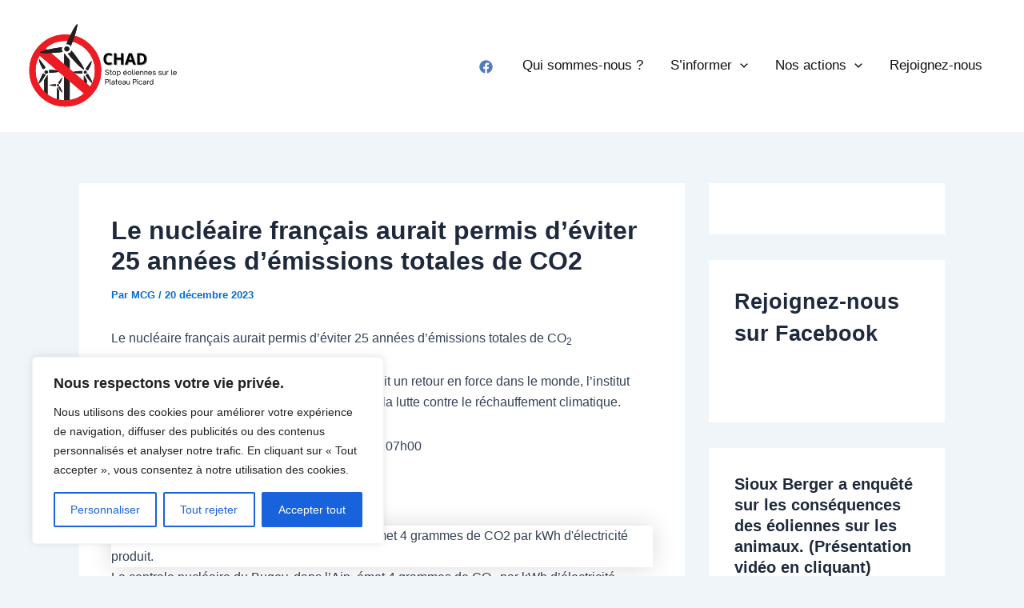

--- FILE ---
content_type: application/javascript
request_url: https://stopeoliennes.fr/wp-content/uploads/uag-plugin/assets/1000/uag-js-1365.js?ver=1765310482
body_size: 45
content:
document.addEventListener("DOMContentLoaded", function(){ window.addEventListener( 'load', function() {
	UAGBButtonChild.init( '.uagb-block-00a9bf33' );
});
 });

--- FILE ---
content_type: image/svg+xml
request_url: https://stopeoliennes.fr/wp-content/uploads/Design-sans-titre-1.svg
body_size: 873869
content:
<svg xmlns="http://www.w3.org/2000/svg" xmlns:xlink="http://www.w3.org/1999/xlink" width="2245" zoomAndPan="magnify" viewBox="0 0 1683.75 1190.250009" height="1587" preserveAspectRatio="xMidYMid meet" version="1.0"><defs><filter x="0%" y="0%" width="100%" height="100%" id="4e20240300"><feColorMatrix values="0 0 0 0 1 0 0 0 0 1 0 0 0 0 1 0 0 0 1 0" color-interpolation-filters="sRGB"/></filter><g/><clipPath id="b7834ac909"><path d="M 0.40625 0 L 1683.09375 0 L 1683.09375 1189.5 L 0.40625 1189.5 Z M 0.40625 0 " clip-rule="nonzero"/></clipPath><clipPath id="223957ec2d"><path d="M 0.40625 118.980469 L 834.628906 118.980469 L 834.628906 1065.632812 L 0.40625 1065.632812 Z M 0.40625 118.980469 " clip-rule="nonzero"/></clipPath><clipPath id="b5d4b8f793"><path d="M 0.40625 0.980469 L 834.628906 0.980469 L 834.628906 947.632812 L 0.40625 947.632812 Z M 0.40625 0.980469 " clip-rule="nonzero"/></clipPath><image x="0" y="0" width="835" xlink:href="[data-uri]" id="1d8ef4164f" height="949" preserveAspectRatio="xMidYMid meet"/><mask id="6044ea6d3d"><g filter="url(#4e20240300)"><g><image x="0" y="0" width="835" xlink:href="[data-uri]" height="949" preserveAspectRatio="xMidYMid meet"/></g></g></mask><clipPath id="1c9549d9ff"><rect x="0" width="835" y="0" height="948"/></clipPath><clipPath id="30f42a3935"><path d="M 0.40625 0.980469 L 834.628906 0.980469 L 834.628906 947.632812 L 0.40625 947.632812 Z M 0.40625 0.980469 " clip-rule="nonzero"/></clipPath><clipPath id="2f6e8d7455"><path d="M 0.40625 0.980469 L 834.628906 0.980469 L 834.628906 947.632812 L 0.40625 947.632812 Z M 0.40625 0.980469 " clip-rule="nonzero"/></clipPath><image x="0" y="0" width="835" xlink:href="[data-uri]" id="d59743c6fe" height="949" preserveAspectRatio="xMidYMid meet"/><mask id="bfde3238b3"><g filter="url(#4e20240300)"><g><image x="0" y="0" width="835" xlink:href="[data-uri]" height="949" preserveAspectRatio="xMidYMid meet"/></g></g></mask><clipPath id="09a5703555"><path d="M 0.40625 0.980469 L 834.628906 0.980469 L 834.628906 947.632812 L 0.40625 947.632812 Z M 0.40625 0.980469 " clip-rule="nonzero"/></clipPath><clipPath id="4d1e7cc982"><rect x="0" width="835" y="0" height="948"/></clipPath><clipPath id="110344e1a2"><path d="M 0.40625 0.980469 L 834.628906 0.980469 L 834.628906 947.632812 L 0.40625 947.632812 Z M 0.40625 0.980469 " clip-rule="nonzero"/></clipPath><clipPath id="f52c52b2a8"><path d="M 0.40625 0.980469 L 834.628906 0.980469 L 834.628906 947.632812 L 0.40625 947.632812 Z M 0.40625 0.980469 " clip-rule="nonzero"/></clipPath><clipPath id="cf696fb802"><rect x="0" width="835" y="0" height="948"/></clipPath><clipPath id="d8683ee667"><rect x="0" width="835" y="0" height="948"/></clipPath><mask id="8c87c4e6d1"><g filter="url(#4e20240300)"><g transform="matrix(1, 0, 0, 1, 0, 0.000000000000028422)"><g clip-path="url(#d8683ee667)"><g clip-path="url(#110344e1a2)"><g transform="matrix(1, 0, 0, 1, 0, 0.000000000000028422)"><g clip-path="url(#cf696fb802)"><g clip-path="url(#f52c52b2a8)"><rect x="-1671.95028" width="5027.65056" fill="#000000" y="-1299.908737" height="3554.067482" fill-opacity="1"/></g></g></g></g></g></g></g></mask><clipPath id="4c82647c09"><path d="M 0.40625 0.980469 L 834.628906 0.980469 L 834.628906 947.632812 L 0.40625 947.632812 Z M 0.40625 0.980469 " clip-rule="nonzero"/></clipPath><clipPath id="7352cc88dc"><rect x="0" width="835" y="0" height="948"/></clipPath><clipPath id="394e100ea3"><rect x="0" width="835" y="0" height="948"/></clipPath><clipPath id="767ae7d6f6"><rect x="0" width="835" y="0" height="948"/></clipPath><mask id="63930b4f36"><g filter="url(#4e20240300)"><g transform="matrix(1, 0, 0, 1, 0, 0.000000000000028422)"><g clip-path="url(#767ae7d6f6)"><g clip-path="url(#30f42a3935)"><g transform="matrix(1, 0, 0, 1, 0, 0.000000000000028422)"><g clip-path="url(#394e100ea3)"><g clip-path="url(#2f6e8d7455)"><g mask="url(#bfde3238b3)"><g transform="matrix(1, 0, 0, 1, 0, 0.000000000000028422)"><g clip-path="url(#4d1e7cc982)"><g clip-path="url(#09a5703555)"><rect x="-1252.9794" width="4189.7088" fill="#000000" height="2961.722902" y="-1003.736446" fill-opacity="1"/></g></g></g></g><g mask="url(#8c87c4e6d1)"><g transform="matrix(1, 0, 0, 1, 0, 0.000000000000028422)"><g clip-path="url(#7352cc88dc)"><g clip-path="url(#4c82647c09)"><rect x="-1252.9794" width="4189.7088" fill="#000000" height="2961.722902" y="-1003.736446" fill-opacity="1"/></g></g></g></g></g></g></g></g></g></g></g></mask><clipPath id="3e486307fd"><rect x="0" width="835" y="0" height="948"/></clipPath><clipPath id="9ede0e3450"><rect x="0" width="835" y="0" height="948"/></clipPath><clipPath id="ff23741c36"><path d="M 0.40625 0.980469 L 834.628906 0.980469 L 834.628906 947.632812 L 0.40625 947.632812 Z M 0.40625 0.980469 " clip-rule="nonzero"/></clipPath><image x="0" y="0" width="835" xlink:href="[data-uri]" id="8b1281de10" height="949" preserveAspectRatio="xMidYMid meet"/><mask id="96375e50f8"><g filter="url(#4e20240300)"><g><image x="0" y="0" width="835" xlink:href="[data-uri]" height="949" preserveAspectRatio="xMidYMid meet"/></g></g></mask><clipPath id="1c5b4ffa23"><rect x="0" width="835" y="0" height="948"/></clipPath><clipPath id="53bfde1fee"><path d="M 0.40625 0.980469 L 834.628906 0.980469 L 834.628906 947.632812 L 0.40625 947.632812 Z M 0.40625 0.980469 " clip-rule="nonzero"/></clipPath><clipPath id="92f79c13f1"><path d="M 0.40625 0.980469 L 834.628906 0.980469 L 834.628906 947.632812 L 0.40625 947.632812 Z M 0.40625 0.980469 " clip-rule="nonzero"/></clipPath><image x="0" y="0" width="835" xlink:href="[data-uri]" id="e6d1c5e6cd" height="949" preserveAspectRatio="xMidYMid meet"/><mask id="9da4c377e8"><g filter="url(#4e20240300)"><g><image x="0" y="0" width="835" xlink:href="[data-uri]" height="949" preserveAspectRatio="xMidYMid meet"/></g></g></mask><clipPath id="ff606a8758"><path d="M 0.40625 0.980469 L 834.628906 0.980469 L 834.628906 947.632812 L 0.40625 947.632812 Z M 0.40625 0.980469 " clip-rule="nonzero"/></clipPath><clipPath id="8b5c1baf9b"><rect x="0" width="835" y="0" height="948"/></clipPath><clipPath id="bc732b1b3d"><path d="M 0.40625 0.980469 L 834.628906 0.980469 L 834.628906 947.632812 L 0.40625 947.632812 Z M 0.40625 0.980469 " clip-rule="nonzero"/></clipPath><clipPath id="f35032f764"><path d="M 0.40625 0.980469 L 834.628906 0.980469 L 834.628906 947.632812 L 0.40625 947.632812 Z M 0.40625 0.980469 " clip-rule="nonzero"/></clipPath><clipPath id="1ea1ed9706"><rect x="0" width="835" y="0" height="948"/></clipPath><clipPath id="8f4f124afa"><rect x="0" width="835" y="0" height="948"/></clipPath><mask id="c2165dad62"><g filter="url(#4e20240300)"><g transform="matrix(1, 0, 0, 1, 0, 0.000000000000028422)"><g clip-path="url(#8f4f124afa)"><g clip-path="url(#bc732b1b3d)"><g transform="matrix(1, 0, 0, 1, 0, 0.000000000000028422)"><g clip-path="url(#1ea1ed9706)"><g clip-path="url(#f35032f764)"><rect x="-1671.95028" width="5027.65056" fill="#000000" y="-1299.908737" height="3554.067482" fill-opacity="1"/></g></g></g></g></g></g></g></mask><clipPath id="d41bc6ce1a"><path d="M 0.40625 0.980469 L 834.628906 0.980469 L 834.628906 947.632812 L 0.40625 947.632812 Z M 0.40625 0.980469 " clip-rule="nonzero"/></clipPath><clipPath id="e5716f800c"><rect x="0" width="835" y="0" height="948"/></clipPath><clipPath id="8f97dc3c83"><rect x="0" width="835" y="0" height="948"/></clipPath><clipPath id="531e8a23c8"><rect x="0" width="835" y="0" height="948"/></clipPath><mask id="1cb0cb3abe"><g filter="url(#4e20240300)"><g transform="matrix(1, 0, 0, 1, 0, 0.000000000000028422)"><g clip-path="url(#531e8a23c8)"><g clip-path="url(#53bfde1fee)"><g transform="matrix(1, 0, 0, 1, 0, 0.000000000000028422)"><g clip-path="url(#8f97dc3c83)"><g clip-path="url(#92f79c13f1)"><g mask="url(#9da4c377e8)"><g transform="matrix(1, 0, 0, 1, 0, 0.000000000000028422)"><g clip-path="url(#8b5c1baf9b)"><g clip-path="url(#ff606a8758)"><rect x="-1252.9794" width="4189.7088" fill="#000000" height="2961.722902" y="-1003.736446" fill-opacity="1"/></g></g></g></g><g mask="url(#c2165dad62)"><g transform="matrix(1, 0, 0, 1, 0, 0.000000000000028422)"><g clip-path="url(#e5716f800c)"><g clip-path="url(#d41bc6ce1a)"><rect x="-1252.9794" width="4189.7088" fill="#000000" height="2961.722902" y="-1003.736446" fill-opacity="1"/></g></g></g></g></g></g></g></g></g></g></g></mask><clipPath id="5560cd4513"><rect x="0" width="835" y="0" height="948"/></clipPath><clipPath id="f98bb35e0f"><rect x="0" width="835" y="0" height="948"/></clipPath><clipPath id="f3b3a825fa"><path d="M 0.40625 0.980469 L 834.628906 0.980469 L 834.628906 947.632812 L 0.40625 947.632812 Z M 0.40625 0.980469 " clip-rule="nonzero"/></clipPath><image x="0" y="0" width="835" xlink:href="[data-uri]" id="517e7d1aa9" height="949" preserveAspectRatio="xMidYMid meet"/><mask id="6989d5ef7f"><g filter="url(#4e20240300)"><g><image x="0" y="0" width="835" xlink:href="[data-uri]" height="949" preserveAspectRatio="xMidYMid meet"/></g></g></mask><clipPath id="1ec3bd5761"><rect x="0" width="835" y="0" height="948"/></clipPath><clipPath id="3210d158e3"><path d="M 0.40625 0.980469 L 834.628906 0.980469 L 834.628906 947.632812 L 0.40625 947.632812 Z M 0.40625 0.980469 " clip-rule="nonzero"/></clipPath><clipPath id="dc1654b766"><path d="M 0.40625 0.980469 L 834.628906 0.980469 L 834.628906 947.632812 L 0.40625 947.632812 Z M 0.40625 0.980469 " clip-rule="nonzero"/></clipPath><image x="0" y="0" width="835" xlink:href="[data-uri]" id="4357b9e1ae" height="949" preserveAspectRatio="xMidYMid meet"/><mask id="40d3388226"><g filter="url(#4e20240300)"><g><image x="0" y="0" width="835" xlink:href="[data-uri]" height="949" preserveAspectRatio="xMidYMid meet"/></g></g></mask><clipPath id="8608e9a030"><path d="M 0.40625 0.980469 L 834.628906 0.980469 L 834.628906 947.632812 L 0.40625 947.632812 Z M 0.40625 0.980469 " clip-rule="nonzero"/></clipPath><clipPath id="c2cf63f75e"><rect x="0" width="835" y="0" height="948"/></clipPath><clipPath id="5ba3a00a8d"><path d="M 0.40625 0.980469 L 834.628906 0.980469 L 834.628906 947.632812 L 0.40625 947.632812 Z M 0.40625 0.980469 " clip-rule="nonzero"/></clipPath><clipPath id="425bb0dffd"><path d="M 0.40625 0.980469 L 834.628906 0.980469 L 834.628906 947.632812 L 0.40625 947.632812 Z M 0.40625 0.980469 " clip-rule="nonzero"/></clipPath><clipPath id="653d02c480"><rect x="0" width="835" y="0" height="948"/></clipPath><clipPath id="5be7dac724"><rect x="0" width="835" y="0" height="948"/></clipPath><mask id="b92e9b39b4"><g filter="url(#4e20240300)"><g transform="matrix(1, 0, 0, 1, 0, 0.000000000000028422)"><g clip-path="url(#5be7dac724)"><g clip-path="url(#5ba3a00a8d)"><g transform="matrix(1, 0, 0, 1, 0, 0.000000000000028422)"><g clip-path="url(#653d02c480)"><g clip-path="url(#425bb0dffd)"><rect x="-1671.95028" width="5027.65056" fill="#000000" y="-1299.908737" height="3554.067482" fill-opacity="1"/></g></g></g></g></g></g></g></mask><clipPath id="892ce1deea"><path d="M 0.40625 0.980469 L 834.628906 0.980469 L 834.628906 947.632812 L 0.40625 947.632812 Z M 0.40625 0.980469 " clip-rule="nonzero"/></clipPath><clipPath id="69bbd8951d"><rect x="0" width="835" y="0" height="948"/></clipPath><clipPath id="ccc4111c7e"><rect x="0" width="835" y="0" height="948"/></clipPath><clipPath id="fd0232e27a"><rect x="0" width="835" y="0" height="948"/></clipPath><mask id="7e7ad140c9"><g filter="url(#4e20240300)"><g transform="matrix(1, 0, 0, 1, 0, 0.000000000000028422)"><g clip-path="url(#fd0232e27a)"><g clip-path="url(#3210d158e3)"><g transform="matrix(1, 0, 0, 1, 0, 0.000000000000028422)"><g clip-path="url(#ccc4111c7e)"><g clip-path="url(#dc1654b766)"><g mask="url(#40d3388226)"><g transform="matrix(1, 0, 0, 1, 0, 0.000000000000028422)"><g clip-path="url(#c2cf63f75e)"><g clip-path="url(#8608e9a030)"><rect x="-1252.9794" width="4189.7088" fill="#000000" height="2961.722902" y="-1003.736446" fill-opacity="1"/></g></g></g></g><g mask="url(#b92e9b39b4)"><g transform="matrix(1, 0, 0, 1, 0, 0.000000000000028422)"><g clip-path="url(#69bbd8951d)"><g clip-path="url(#892ce1deea)"><rect x="-1252.9794" width="4189.7088" fill="#000000" height="2961.722902" y="-1003.736446" fill-opacity="1"/></g></g></g></g></g></g></g></g></g></g></g></mask><clipPath id="ce730faa15"><rect x="0" width="835" y="0" height="948"/></clipPath><clipPath id="51c1ed664c"><rect x="0" width="835" y="0" height="948"/></clipPath><clipPath id="7c4accff27"><path d="M 0.40625 0.980469 L 834.628906 0.980469 L 834.628906 947.632812 L 0.40625 947.632812 Z M 0.40625 0.980469 " clip-rule="nonzero"/></clipPath><image x="0" y="0" width="835" xlink:href="[data-uri]" id="c72b7a074a" height="949" preserveAspectRatio="xMidYMid meet"/><mask id="e2a9176067"><g filter="url(#4e20240300)"><g><image x="0" y="0" width="835" xlink:href="[data-uri]" height="949" preserveAspectRatio="xMidYMid meet"/></g></g></mask><clipPath id="2c005c03c1"><rect x="0" width="835" y="0" height="948"/></clipPath><clipPath id="64defa74a0"><path d="M 0.40625 0.980469 L 834.628906 0.980469 L 834.628906 947.632812 L 0.40625 947.632812 Z M 0.40625 0.980469 " clip-rule="nonzero"/></clipPath><clipPath id="615d41d8fb"><path d="M 0.40625 0.980469 L 834.628906 0.980469 L 834.628906 947.632812 L 0.40625 947.632812 Z M 0.40625 0.980469 " clip-rule="nonzero"/></clipPath><image x="0" y="0" width="835" xlink:href="[data-uri]" id="41d68df0e4" height="949" preserveAspectRatio="xMidYMid meet"/><mask id="a2e1982434"><g filter="url(#4e20240300)"><g><image x="0" y="0" width="835" xlink:href="[data-uri]" height="949" preserveAspectRatio="xMidYMid meet"/></g></g></mask><clipPath id="23e6888e12"><path d="M 0.40625 0.980469 L 834.628906 0.980469 L 834.628906 947.632812 L 0.40625 947.632812 Z M 0.40625 0.980469 " clip-rule="nonzero"/></clipPath><clipPath id="866f35bdd3"><rect x="0" width="835" y="0" height="948"/></clipPath><clipPath id="b26008154e"><path d="M 0.40625 0.980469 L 834.628906 0.980469 L 834.628906 947.632812 L 0.40625 947.632812 Z M 0.40625 0.980469 " clip-rule="nonzero"/></clipPath><clipPath id="c9cdb92fda"><path d="M 0.40625 0.980469 L 834.628906 0.980469 L 834.628906 947.632812 L 0.40625 947.632812 Z M 0.40625 0.980469 " clip-rule="nonzero"/></clipPath><clipPath id="6000ef85a1"><rect x="0" width="835" y="0" height="948"/></clipPath><clipPath id="eec9ae7875"><rect x="0" width="835" y="0" height="948"/></clipPath><mask id="319b98c842"><g filter="url(#4e20240300)"><g transform="matrix(1, 0, 0, 1, 0, 0.000000000000028422)"><g clip-path="url(#eec9ae7875)"><g clip-path="url(#b26008154e)"><g transform="matrix(1, 0, 0, 1, 0, 0.000000000000028422)"><g clip-path="url(#6000ef85a1)"><g clip-path="url(#c9cdb92fda)"><rect x="-1671.95028" width="5027.65056" fill="#000000" y="-1299.908737" height="3554.067482" fill-opacity="1"/></g></g></g></g></g></g></g></mask><clipPath id="14f8461f40"><path d="M 0.40625 0.980469 L 834.628906 0.980469 L 834.628906 947.632812 L 0.40625 947.632812 Z M 0.40625 0.980469 " clip-rule="nonzero"/></clipPath><clipPath id="f36c33f7e5"><rect x="0" width="835" y="0" height="948"/></clipPath><clipPath id="ef849bd2e0"><rect x="0" width="835" y="0" height="948"/></clipPath><clipPath id="77aafdf225"><rect x="0" width="835" y="0" height="948"/></clipPath><mask id="218fd8e7a0"><g filter="url(#4e20240300)"><g transform="matrix(1, 0, 0, 1, 0, 0.000000000000028422)"><g clip-path="url(#77aafdf225)"><g clip-path="url(#64defa74a0)"><g transform="matrix(1, 0, 0, 1, 0, 0.000000000000028422)"><g clip-path="url(#ef849bd2e0)"><g clip-path="url(#615d41d8fb)"><g mask="url(#a2e1982434)"><g transform="matrix(1, 0, 0, 1, 0, 0.000000000000028422)"><g clip-path="url(#866f35bdd3)"><g clip-path="url(#23e6888e12)"><rect x="-1252.9794" width="4189.7088" fill="#000000" height="2961.722902" y="-1003.736446" fill-opacity="1"/></g></g></g></g><g mask="url(#319b98c842)"><g transform="matrix(1, 0, 0, 1, 0, 0.000000000000028422)"><g clip-path="url(#f36c33f7e5)"><g clip-path="url(#14f8461f40)"><rect x="-1252.9794" width="4189.7088" fill="#000000" height="2961.722902" y="-1003.736446" fill-opacity="1"/></g></g></g></g></g></g></g></g></g></g></g></mask><clipPath id="5a15f9b10f"><rect x="0" width="835" y="0" height="948"/></clipPath><clipPath id="4f39abb8ac"><rect x="0" width="835" y="0" height="948"/></clipPath><clipPath id="e20628e054"><path d="M 0.40625 0.980469 L 834.628906 0.980469 L 834.628906 947.632812 L 0.40625 947.632812 Z M 0.40625 0.980469 " clip-rule="nonzero"/></clipPath><image x="0" y="0" width="835" xlink:href="[data-uri]" id="fef7d85e72" height="949" preserveAspectRatio="xMidYMid meet"/><mask id="3bd811d93b"><g filter="url(#4e20240300)"><g><image x="0" y="0" width="835" xlink:href="[data-uri]" height="949" preserveAspectRatio="xMidYMid meet"/></g></g></mask><clipPath id="0a64a729ff"><rect x="0" width="835" y="0" height="948"/></clipPath><clipPath id="dfb4a70e40"><path d="M 0.40625 0.980469 L 834.628906 0.980469 L 834.628906 947.632812 L 0.40625 947.632812 Z M 0.40625 0.980469 " clip-rule="nonzero"/></clipPath><clipPath id="519381249e"><path d="M 0.40625 0.980469 L 834.628906 0.980469 L 834.628906 947.632812 L 0.40625 947.632812 Z M 0.40625 0.980469 " clip-rule="nonzero"/></clipPath><image x="0" y="0" width="835" xlink:href="[data-uri]" id="75c3fa3ace" height="949" preserveAspectRatio="xMidYMid meet"/><mask id="e5c98f90b8"><g filter="url(#4e20240300)"><g><image x="0" y="0" width="835" xlink:href="[data-uri]" height="949" preserveAspectRatio="xMidYMid meet"/></g></g></mask><clipPath id="5ff33a9f01"><path d="M 0.40625 0.980469 L 834.628906 0.980469 L 834.628906 947.632812 L 0.40625 947.632812 Z M 0.40625 0.980469 " clip-rule="nonzero"/></clipPath><clipPath id="a4b5155609"><rect x="0" width="835" y="0" height="948"/></clipPath><clipPath id="e524dbdf4c"><path d="M 0.40625 0.980469 L 834.628906 0.980469 L 834.628906 947.632812 L 0.40625 947.632812 Z M 0.40625 0.980469 " clip-rule="nonzero"/></clipPath><clipPath id="1d36ab52cb"><path d="M 0.40625 0.980469 L 834.628906 0.980469 L 834.628906 947.632812 L 0.40625 947.632812 Z M 0.40625 0.980469 " clip-rule="nonzero"/></clipPath><clipPath id="ba2e563872"><rect x="0" width="835" y="0" height="948"/></clipPath><clipPath id="66edd57abb"><rect x="0" width="835" y="0" height="948"/></clipPath><mask id="6fc6851f54"><g filter="url(#4e20240300)"><g transform="matrix(1, 0, 0, 1, 0, 0.000000000000028422)"><g clip-path="url(#66edd57abb)"><g clip-path="url(#e524dbdf4c)"><g transform="matrix(1, 0, 0, 1, 0, 0.000000000000028422)"><g clip-path="url(#ba2e563872)"><g clip-path="url(#1d36ab52cb)"><rect x="-1671.95028" width="5027.65056" fill="#000000" y="-1299.908737" height="3554.067482" fill-opacity="1"/></g></g></g></g></g></g></g></mask><clipPath id="12af62ea14"><path d="M 0.40625 0.980469 L 834.628906 0.980469 L 834.628906 947.632812 L 0.40625 947.632812 Z M 0.40625 0.980469 " clip-rule="nonzero"/></clipPath><clipPath id="aea9ab6684"><rect x="0" width="835" y="0" height="948"/></clipPath><clipPath id="c8fa67ee1d"><rect x="0" width="835" y="0" height="948"/></clipPath><clipPath id="9848ccdbcb"><rect x="0" width="835" y="0" height="948"/></clipPath><mask id="73621db0e8"><g filter="url(#4e20240300)"><g transform="matrix(1, 0, 0, 1, 0, 0.000000000000028422)"><g clip-path="url(#9848ccdbcb)"><g clip-path="url(#dfb4a70e40)"><g transform="matrix(1, 0, 0, 1, 0, 0.000000000000028422)"><g clip-path="url(#c8fa67ee1d)"><g clip-path="url(#519381249e)"><g mask="url(#e5c98f90b8)"><g transform="matrix(1, 0, 0, 1, 0, 0.000000000000028422)"><g clip-path="url(#a4b5155609)"><g clip-path="url(#5ff33a9f01)"><rect x="-1252.9794" width="4189.7088" fill="#000000" height="2961.722902" y="-1003.736446" fill-opacity="1"/></g></g></g></g><g mask="url(#6fc6851f54)"><g transform="matrix(1, 0, 0, 1, 0, 0.000000000000028422)"><g clip-path="url(#aea9ab6684)"><g clip-path="url(#12af62ea14)"><rect x="-1252.9794" width="4189.7088" fill="#000000" height="2961.722902" y="-1003.736446" fill-opacity="1"/></g></g></g></g></g></g></g></g></g></g></g></mask><clipPath id="6a8910c3f5"><rect x="0" width="835" y="0" height="948"/></clipPath><clipPath id="472c10fa2c"><rect x="0" width="835" y="0" height="948"/></clipPath><clipPath id="95e9b21434"><path d="M 0.40625 0.980469 L 834.628906 0.980469 L 834.628906 947.632812 L 0.40625 947.632812 Z M 0.40625 0.980469 " clip-rule="nonzero"/></clipPath><image x="0" y="0" width="835" xlink:href="[data-uri]" id="10b831bb7f" height="949" preserveAspectRatio="xMidYMid meet"/><mask id="fdfc62dcbd"><g filter="url(#4e20240300)"><g><image x="0" y="0" width="835" xlink:href="[data-uri]" height="949" preserveAspectRatio="xMidYMid meet"/></g></g></mask><clipPath id="775064c19a"><rect x="0" width="835" y="0" height="948"/></clipPath><clipPath id="c6589acc28"><path d="M 0.40625 0.980469 L 834.628906 0.980469 L 834.628906 947.632812 L 0.40625 947.632812 Z M 0.40625 0.980469 " clip-rule="nonzero"/></clipPath><clipPath id="9a06dd3259"><path d="M 0.40625 0.980469 L 834.628906 0.980469 L 834.628906 947.632812 L 0.40625 947.632812 Z M 0.40625 0.980469 " clip-rule="nonzero"/></clipPath><image x="0" y="0" width="835" xlink:href="[data-uri]" id="11e58218f9" height="949" preserveAspectRatio="xMidYMid meet"/><mask id="d019fc64a8"><g filter="url(#4e20240300)"><g><image x="0" y="0" width="835" xlink:href="[data-uri]" height="949" preserveAspectRatio="xMidYMid meet"/></g></g></mask><clipPath id="5382c84faa"><path d="M 0.40625 0.980469 L 834.628906 0.980469 L 834.628906 947.632812 L 0.40625 947.632812 Z M 0.40625 0.980469 " clip-rule="nonzero"/></clipPath><clipPath id="d1a3cddb5a"><rect x="0" width="835" y="0" height="948"/></clipPath><clipPath id="554fe8a0b8"><path d="M 0.40625 0.980469 L 834.628906 0.980469 L 834.628906 947.632812 L 0.40625 947.632812 Z M 0.40625 0.980469 " clip-rule="nonzero"/></clipPath><clipPath id="ab1eed1a6a"><path d="M 0.40625 0.980469 L 834.628906 0.980469 L 834.628906 947.632812 L 0.40625 947.632812 Z M 0.40625 0.980469 " clip-rule="nonzero"/></clipPath><clipPath id="0b08e4ab09"><rect x="0" width="835" y="0" height="948"/></clipPath><clipPath id="b4cfac0173"><rect x="0" width="835" y="0" height="948"/></clipPath><mask id="4c862e3243"><g filter="url(#4e20240300)"><g transform="matrix(1, 0, 0, 1, 0, 0.000000000000028422)"><g clip-path="url(#b4cfac0173)"><g clip-path="url(#554fe8a0b8)"><g transform="matrix(1, 0, 0, 1, 0, 0.000000000000028422)"><g clip-path="url(#0b08e4ab09)"><g clip-path="url(#ab1eed1a6a)"><rect x="-1671.95028" width="5027.65056" fill="#000000" y="-1299.908737" height="3554.067482" fill-opacity="1"/></g></g></g></g></g></g></g></mask><clipPath id="8ead24f07c"><path d="M 0.40625 0.980469 L 834.628906 0.980469 L 834.628906 947.632812 L 0.40625 947.632812 Z M 0.40625 0.980469 " clip-rule="nonzero"/></clipPath><clipPath id="88a5d9cb1a"><rect x="0" width="835" y="0" height="948"/></clipPath><clipPath id="87f3dc8240"><rect x="0" width="835" y="0" height="948"/></clipPath><clipPath id="63292095ef"><rect x="0" width="835" y="0" height="948"/></clipPath><mask id="21e63d3da9"><g filter="url(#4e20240300)"><g transform="matrix(1, 0, 0, 1, 0, 0.000000000000028422)"><g clip-path="url(#63292095ef)"><g clip-path="url(#c6589acc28)"><g transform="matrix(1, 0, 0, 1, 0, 0.000000000000028422)"><g clip-path="url(#87f3dc8240)"><g clip-path="url(#9a06dd3259)"><g mask="url(#d019fc64a8)"><g transform="matrix(1, 0, 0, 1, 0, 0.000000000000028422)"><g clip-path="url(#d1a3cddb5a)"><g clip-path="url(#5382c84faa)"><rect x="-1252.9794" width="4189.7088" fill="#000000" height="2961.722902" y="-1003.736446" fill-opacity="1"/></g></g></g></g><g mask="url(#4c862e3243)"><g transform="matrix(1, 0, 0, 1, 0, 0.000000000000028422)"><g clip-path="url(#88a5d9cb1a)"><g clip-path="url(#8ead24f07c)"><rect x="-1252.9794" width="4189.7088" fill="#000000" height="2961.722902" y="-1003.736446" fill-opacity="1"/></g></g></g></g></g></g></g></g></g></g></g></mask><clipPath id="769736f3a5"><rect x="0" width="835" y="0" height="948"/></clipPath><clipPath id="cd8957bea2"><rect x="0" width="835" y="0" height="948"/></clipPath><clipPath id="6d9f44be3a"><path d="M 0.40625 0.980469 L 834.628906 0.980469 L 834.628906 947.632812 L 0.40625 947.632812 Z M 0.40625 0.980469 " clip-rule="nonzero"/></clipPath><image x="0" y="0" width="835" xlink:href="[data-uri]" id="2f47abdb8e" height="949" preserveAspectRatio="xMidYMid meet"/><mask id="a23a7be279"><g filter="url(#4e20240300)"><g><image x="0" y="0" width="835" xlink:href="[data-uri]" height="949" preserveAspectRatio="xMidYMid meet"/></g></g></mask><clipPath id="e2f159f5a7"><rect x="0" width="835" y="0" height="948"/></clipPath><clipPath id="235a6be10c"><path d="M 0.40625 0.980469 L 834.628906 0.980469 L 834.628906 947.632812 L 0.40625 947.632812 Z M 0.40625 0.980469 " clip-rule="nonzero"/></clipPath><clipPath id="2fd0bdff9b"><path d="M 0.40625 0.980469 L 834.628906 0.980469 L 834.628906 947.632812 L 0.40625 947.632812 Z M 0.40625 0.980469 " clip-rule="nonzero"/></clipPath><image x="0" y="0" width="835" xlink:href="[data-uri]" id="423a17ff06" height="949" preserveAspectRatio="xMidYMid meet"/><mask id="99e0d5155e"><g filter="url(#4e20240300)"><g><image x="0" y="0" width="835" xlink:href="[data-uri]" height="949" preserveAspectRatio="xMidYMid meet"/></g></g></mask><clipPath id="f9e77492b9"><path d="M 0.40625 0.980469 L 834.628906 0.980469 L 834.628906 947.632812 L 0.40625 947.632812 Z M 0.40625 0.980469 " clip-rule="nonzero"/></clipPath><clipPath id="4161bb7690"><rect x="0" width="835" y="0" height="948"/></clipPath><clipPath id="0f7cad964c"><path d="M 0.40625 0.980469 L 834.628906 0.980469 L 834.628906 947.632812 L 0.40625 947.632812 Z M 0.40625 0.980469 " clip-rule="nonzero"/></clipPath><clipPath id="b9dc5187f4"><path d="M 0.40625 0.980469 L 834.628906 0.980469 L 834.628906 947.632812 L 0.40625 947.632812 Z M 0.40625 0.980469 " clip-rule="nonzero"/></clipPath><clipPath id="b321d99816"><rect x="0" width="835" y="0" height="948"/></clipPath><clipPath id="779e81930a"><rect x="0" width="835" y="0" height="948"/></clipPath><mask id="86299e4467"><g filter="url(#4e20240300)"><g transform="matrix(1, 0, 0, 1, 0, 0.000000000000028422)"><g clip-path="url(#779e81930a)"><g clip-path="url(#0f7cad964c)"><g transform="matrix(1, 0, 0, 1, 0, 0.000000000000028422)"><g clip-path="url(#b321d99816)"><g clip-path="url(#b9dc5187f4)"><rect x="-1671.95028" width="5027.65056" fill="#000000" y="-1299.908737" height="3554.067482" fill-opacity="1"/></g></g></g></g></g></g></g></mask><clipPath id="126309884c"><path d="M 0.40625 0.980469 L 834.628906 0.980469 L 834.628906 947.632812 L 0.40625 947.632812 Z M 0.40625 0.980469 " clip-rule="nonzero"/></clipPath><clipPath id="67fb2002a0"><rect x="0" width="835" y="0" height="948"/></clipPath><clipPath id="1b21eb9bd9"><rect x="0" width="835" y="0" height="948"/></clipPath><clipPath id="244edc1496"><rect x="0" width="835" y="0" height="948"/></clipPath><mask id="9bcdbb7e61"><g filter="url(#4e20240300)"><g transform="matrix(1, 0, 0, 1, 0, 0.000000000000028422)"><g clip-path="url(#244edc1496)"><g clip-path="url(#235a6be10c)"><g transform="matrix(1, 0, 0, 1, 0, 0.000000000000028422)"><g clip-path="url(#1b21eb9bd9)"><g clip-path="url(#2fd0bdff9b)"><g mask="url(#99e0d5155e)"><g transform="matrix(1, 0, 0, 1, 0, 0.000000000000028422)"><g clip-path="url(#4161bb7690)"><g clip-path="url(#f9e77492b9)"><rect x="-1252.9794" width="4189.7088" fill="#000000" height="2961.722902" y="-1003.736446" fill-opacity="1"/></g></g></g></g><g mask="url(#86299e4467)"><g transform="matrix(1, 0, 0, 1, 0, 0.000000000000028422)"><g clip-path="url(#67fb2002a0)"><g clip-path="url(#126309884c)"><rect x="-1252.9794" width="4189.7088" fill="#000000" height="2961.722902" y="-1003.736446" fill-opacity="1"/></g></g></g></g></g></g></g></g></g></g></g></mask><clipPath id="28590c649b"><rect x="0" width="835" y="0" height="948"/></clipPath><clipPath id="42971abfae"><rect x="0" width="835" y="0" height="948"/></clipPath><clipPath id="213e0277df"><path d="M 0.40625 0.980469 L 834.628906 0.980469 L 834.628906 947.632812 L 0.40625 947.632812 Z M 0.40625 0.980469 " clip-rule="nonzero"/></clipPath><image x="0" y="0" width="835" xlink:href="[data-uri]" id="6b60d588c0" height="949" preserveAspectRatio="xMidYMid meet"/><mask id="2e5c71c10e"><g filter="url(#4e20240300)"><g><image x="0" y="0" width="835" xlink:href="[data-uri]" height="949" preserveAspectRatio="xMidYMid meet"/></g></g></mask><clipPath id="4c238b1e53"><rect x="0" width="835" y="0" height="948"/></clipPath><clipPath id="8afb5f91a9"><path d="M 0.40625 0.980469 L 834.628906 0.980469 L 834.628906 947.632812 L 0.40625 947.632812 Z M 0.40625 0.980469 " clip-rule="nonzero"/></clipPath><clipPath id="1799f77324"><path d="M 0.40625 0.980469 L 834.628906 0.980469 L 834.628906 947.632812 L 0.40625 947.632812 Z M 0.40625 0.980469 " clip-rule="nonzero"/></clipPath><image x="0" y="0" width="835" xlink:href="[data-uri]" id="4bd75b425d" height="949" preserveAspectRatio="xMidYMid meet"/><mask id="88f002be05"><g filter="url(#4e20240300)"><g><image x="0" y="0" width="835" xlink:href="[data-uri]" height="949" preserveAspectRatio="xMidYMid meet"/></g></g></mask><clipPath id="dcba49648a"><path d="M 0.40625 0.980469 L 834.628906 0.980469 L 834.628906 947.632812 L 0.40625 947.632812 Z M 0.40625 0.980469 " clip-rule="nonzero"/></clipPath><clipPath id="2f079f96b7"><rect x="0" width="835" y="0" height="948"/></clipPath><clipPath id="83c7fda817"><path d="M 0.40625 0.980469 L 834.628906 0.980469 L 834.628906 947.632812 L 0.40625 947.632812 Z M 0.40625 0.980469 " clip-rule="nonzero"/></clipPath><clipPath id="c3bc2f9b40"><path d="M 0.40625 0.980469 L 834.628906 0.980469 L 834.628906 947.632812 L 0.40625 947.632812 Z M 0.40625 0.980469 " clip-rule="nonzero"/></clipPath><clipPath id="8157ba6f66"><rect x="0" width="835" y="0" height="948"/></clipPath><clipPath id="6328ea4886"><rect x="0" width="835" y="0" height="948"/></clipPath><mask id="5f123c2fec"><g filter="url(#4e20240300)"><g transform="matrix(1, 0, 0, 1, 0, 0.000000000000028422)"><g clip-path="url(#6328ea4886)"><g clip-path="url(#83c7fda817)"><g transform="matrix(1, 0, 0, 1, 0, 0.000000000000028422)"><g clip-path="url(#8157ba6f66)"><g clip-path="url(#c3bc2f9b40)"><rect x="-1671.95028" width="5027.65056" fill="#000000" y="-1299.908737" height="3554.067482" fill-opacity="1"/></g></g></g></g></g></g></g></mask><clipPath id="d699b49ee6"><path d="M 0.40625 0.980469 L 834.628906 0.980469 L 834.628906 947.632812 L 0.40625 947.632812 Z M 0.40625 0.980469 " clip-rule="nonzero"/></clipPath><clipPath id="8b054b76b6"><rect x="0" width="835" y="0" height="948"/></clipPath><clipPath id="5593a3f906"><rect x="0" width="835" y="0" height="948"/></clipPath><clipPath id="158fc12655"><rect x="0" width="835" y="0" height="948"/></clipPath><mask id="29b5ec514e"><g filter="url(#4e20240300)"><g transform="matrix(1, 0, 0, 1, 0, 0.000000000000028422)"><g clip-path="url(#158fc12655)"><g clip-path="url(#8afb5f91a9)"><g transform="matrix(1, 0, 0, 1, 0, 0.000000000000028422)"><g clip-path="url(#5593a3f906)"><g clip-path="url(#1799f77324)"><g mask="url(#88f002be05)"><g transform="matrix(1, 0, 0, 1, 0, 0.000000000000028422)"><g clip-path="url(#2f079f96b7)"><g clip-path="url(#dcba49648a)"><rect x="-1252.9794" width="4189.7088" fill="#000000" height="2961.722902" y="-1003.736446" fill-opacity="1"/></g></g></g></g><g mask="url(#5f123c2fec)"><g transform="matrix(1, 0, 0, 1, 0, 0.000000000000028422)"><g clip-path="url(#8b054b76b6)"><g clip-path="url(#d699b49ee6)"><rect x="-1252.9794" width="4189.7088" fill="#000000" height="2961.722902" y="-1003.736446" fill-opacity="1"/></g></g></g></g></g></g></g></g></g></g></g></mask><clipPath id="012b4c674e"><rect x="0" width="835" y="0" height="948"/></clipPath><clipPath id="d566fe3f7b"><rect x="0" width="835" y="0" height="948"/></clipPath><clipPath id="44921ee650"><path d="M 0.40625 0.980469 L 834.628906 0.980469 L 834.628906 947.632812 L 0.40625 947.632812 Z M 0.40625 0.980469 " clip-rule="nonzero"/></clipPath><image x="0" y="0" width="835" xlink:href="[data-uri]" id="3f2a3e4abb" height="949" preserveAspectRatio="xMidYMid meet"/><mask id="13dcfe7953"><g filter="url(#4e20240300)"><g><image x="0" y="0" width="835" xlink:href="[data-uri]" height="949" preserveAspectRatio="xMidYMid meet"/></g></g></mask><clipPath id="c8b5e63689"><rect x="0" width="835" y="0" height="948"/></clipPath><clipPath id="693d4ae23f"><path d="M 0.40625 0.980469 L 834.628906 0.980469 L 834.628906 947.632812 L 0.40625 947.632812 Z M 0.40625 0.980469 " clip-rule="nonzero"/></clipPath><clipPath id="499fe917cc"><path d="M 0.40625 0.980469 L 834.628906 0.980469 L 834.628906 947.632812 L 0.40625 947.632812 Z M 0.40625 0.980469 " clip-rule="nonzero"/></clipPath><image x="0" y="0" width="835" xlink:href="[data-uri]" id="030b5d8829" height="949" preserveAspectRatio="xMidYMid meet"/><mask id="0bd07b8d85"><g filter="url(#4e20240300)"><g><image x="0" y="0" width="835" xlink:href="[data-uri]" height="949" preserveAspectRatio="xMidYMid meet"/></g></g></mask><clipPath id="fcdb164257"><path d="M 0.40625 0.980469 L 834.628906 0.980469 L 834.628906 947.632812 L 0.40625 947.632812 Z M 0.40625 0.980469 " clip-rule="nonzero"/></clipPath><clipPath id="a994a15e55"><rect x="0" width="835" y="0" height="948"/></clipPath><clipPath id="8e50a26d71"><path d="M 0.40625 0.980469 L 834.628906 0.980469 L 834.628906 947.632812 L 0.40625 947.632812 Z M 0.40625 0.980469 " clip-rule="nonzero"/></clipPath><clipPath id="ddb673534c"><path d="M 0.40625 0.980469 L 834.628906 0.980469 L 834.628906 947.632812 L 0.40625 947.632812 Z M 0.40625 0.980469 " clip-rule="nonzero"/></clipPath><clipPath id="1fce32614d"><rect x="0" width="835" y="0" height="948"/></clipPath><clipPath id="3ed07db429"><rect x="0" width="835" y="0" height="948"/></clipPath><mask id="f01e174796"><g filter="url(#4e20240300)"><g transform="matrix(1, 0, 0, 1, 0, 0.000000000000028422)"><g clip-path="url(#3ed07db429)"><g clip-path="url(#8e50a26d71)"><g transform="matrix(1, 0, 0, 1, 0, 0.000000000000028422)"><g clip-path="url(#1fce32614d)"><g clip-path="url(#ddb673534c)"><rect x="-1671.95028" width="5027.65056" fill="#000000" y="-1299.908737" height="3554.067482" fill-opacity="1"/></g></g></g></g></g></g></g></mask><clipPath id="7687945349"><path d="M 0.40625 0.980469 L 834.628906 0.980469 L 834.628906 947.632812 L 0.40625 947.632812 Z M 0.40625 0.980469 " clip-rule="nonzero"/></clipPath><clipPath id="357b6d345f"><rect x="0" width="835" y="0" height="948"/></clipPath><clipPath id="f8eb7996b3"><rect x="0" width="835" y="0" height="948"/></clipPath><clipPath id="e87fbf747e"><rect x="0" width="835" y="0" height="948"/></clipPath><mask id="c520ec2066"><g filter="url(#4e20240300)"><g transform="matrix(1, 0, 0, 1, 0, 0.000000000000028422)"><g clip-path="url(#e87fbf747e)"><g clip-path="url(#693d4ae23f)"><g transform="matrix(1, 0, 0, 1, 0, 0.000000000000028422)"><g clip-path="url(#f8eb7996b3)"><g clip-path="url(#499fe917cc)"><g mask="url(#0bd07b8d85)"><g transform="matrix(1, 0, 0, 1, 0, 0.000000000000028422)"><g clip-path="url(#a994a15e55)"><g clip-path="url(#fcdb164257)"><rect x="-1252.9794" width="4189.7088" fill="#000000" height="2961.722902" y="-1003.736446" fill-opacity="1"/></g></g></g></g><g mask="url(#f01e174796)"><g transform="matrix(1, 0, 0, 1, 0, 0.000000000000028422)"><g clip-path="url(#357b6d345f)"><g clip-path="url(#7687945349)"><rect x="-1252.9794" width="4189.7088" fill="#000000" height="2961.722902" y="-1003.736446" fill-opacity="1"/></g></g></g></g></g></g></g></g></g></g></g></mask><clipPath id="693035073f"><rect x="0" width="835" y="0" height="948"/></clipPath><clipPath id="b09ecfda82"><rect x="0" width="835" y="0" height="948"/></clipPath><clipPath id="7af4e4a246"><path d="M 0.40625 0.980469 L 834.628906 0.980469 L 834.628906 947.632812 L 0.40625 947.632812 Z M 0.40625 0.980469 " clip-rule="nonzero"/></clipPath><image x="0" y="0" width="835" xlink:href="[data-uri]" id="79cfb484ad" height="949" preserveAspectRatio="xMidYMid meet"/><mask id="2b06321a4e"><g filter="url(#4e20240300)"><g><image x="0" y="0" width="835" xlink:href="[data-uri]" height="949" preserveAspectRatio="xMidYMid meet"/></g></g></mask><clipPath id="937d66f138"><rect x="0" width="835" y="0" height="948"/></clipPath><clipPath id="f52eb669fa"><path d="M 0.40625 0.980469 L 834.628906 0.980469 L 834.628906 947.632812 L 0.40625 947.632812 Z M 0.40625 0.980469 " clip-rule="nonzero"/></clipPath><clipPath id="f238db4fc1"><path d="M 0.40625 0.980469 L 834.628906 0.980469 L 834.628906 947.632812 L 0.40625 947.632812 Z M 0.40625 0.980469 " clip-rule="nonzero"/></clipPath><image x="0" y="0" width="835" xlink:href="[data-uri]" id="00193fb184" height="949" preserveAspectRatio="xMidYMid meet"/><mask id="b5e7d283fc"><g filter="url(#4e20240300)"><g><image x="0" y="0" width="835" xlink:href="[data-uri]" height="949" preserveAspectRatio="xMidYMid meet"/></g></g></mask><clipPath id="7257e707f5"><path d="M 0.40625 0.980469 L 834.628906 0.980469 L 834.628906 947.632812 L 0.40625 947.632812 Z M 0.40625 0.980469 " clip-rule="nonzero"/></clipPath><clipPath id="d199042706"><rect x="0" width="835" y="0" height="948"/></clipPath><clipPath id="994ab8ff18"><path d="M 0.40625 0.980469 L 834.628906 0.980469 L 834.628906 947.632812 L 0.40625 947.632812 Z M 0.40625 0.980469 " clip-rule="nonzero"/></clipPath><clipPath id="ffbc3513b4"><path d="M 0.40625 0.980469 L 834.628906 0.980469 L 834.628906 947.632812 L 0.40625 947.632812 Z M 0.40625 0.980469 " clip-rule="nonzero"/></clipPath><clipPath id="149a925c51"><rect x="0" width="835" y="0" height="948"/></clipPath><clipPath id="fb3fc1d090"><rect x="0" width="835" y="0" height="948"/></clipPath><mask id="b252c0c022"><g filter="url(#4e20240300)"><g transform="matrix(1, 0, 0, 1, 0, 0.000000000000028422)"><g clip-path="url(#fb3fc1d090)"><g clip-path="url(#994ab8ff18)"><g transform="matrix(1, 0, 0, 1, 0, 0.000000000000028422)"><g clip-path="url(#149a925c51)"><g clip-path="url(#ffbc3513b4)"><rect x="-1671.95028" width="5027.65056" fill="#000000" y="-1299.908737" height="3554.067482" fill-opacity="1"/></g></g></g></g></g></g></g></mask><clipPath id="214030cb90"><path d="M 0.40625 0.980469 L 834.628906 0.980469 L 834.628906 947.632812 L 0.40625 947.632812 Z M 0.40625 0.980469 " clip-rule="nonzero"/></clipPath><clipPath id="db802e2ad2"><rect x="0" width="835" y="0" height="948"/></clipPath><clipPath id="d45f468e69"><rect x="0" width="835" y="0" height="948"/></clipPath><clipPath id="527c0cb0ca"><rect x="0" width="835" y="0" height="948"/></clipPath><mask id="95dc4e2989"><g filter="url(#4e20240300)"><g transform="matrix(1, 0, 0, 1, 0, 0.000000000000028422)"><g clip-path="url(#527c0cb0ca)"><g clip-path="url(#f52eb669fa)"><g transform="matrix(1, 0, 0, 1, 0, 0.000000000000028422)"><g clip-path="url(#d45f468e69)"><g clip-path="url(#f238db4fc1)"><g mask="url(#b5e7d283fc)"><g transform="matrix(1, 0, 0, 1, 0, 0.000000000000028422)"><g clip-path="url(#d199042706)"><g clip-path="url(#7257e707f5)"><rect x="-1252.9794" width="4189.7088" fill="#000000" height="2961.722902" y="-1003.736446" fill-opacity="1"/></g></g></g></g><g mask="url(#b252c0c022)"><g transform="matrix(1, 0, 0, 1, 0, 0.000000000000028422)"><g clip-path="url(#db802e2ad2)"><g clip-path="url(#214030cb90)"><rect x="-1252.9794" width="4189.7088" fill="#000000" height="2961.722902" y="-1003.736446" fill-opacity="1"/></g></g></g></g></g></g></g></g></g></g></g></mask><clipPath id="f568e134a2"><rect x="0" width="835" y="0" height="948"/></clipPath><clipPath id="950117c9bf"><rect x="0" width="835" y="0" height="948"/></clipPath><clipPath id="24555fae9a"><path d="M 0.40625 0.980469 L 834.628906 0.980469 L 834.628906 947.632812 L 0.40625 947.632812 Z M 0.40625 0.980469 " clip-rule="nonzero"/></clipPath><image x="0" y="0" width="835" xlink:href="[data-uri]" id="61b48ab940" height="949" preserveAspectRatio="xMidYMid meet"/><mask id="ae07721c2a"><g filter="url(#4e20240300)"><g><image x="0" y="0" width="835" xlink:href="[data-uri]" height="949" preserveAspectRatio="xMidYMid meet"/></g></g></mask><clipPath id="b20117b5ec"><rect x="0" width="835" y="0" height="948"/></clipPath><clipPath id="367a8cf731"><path d="M 0.40625 0.980469 L 834.628906 0.980469 L 834.628906 947.632812 L 0.40625 947.632812 Z M 0.40625 0.980469 " clip-rule="nonzero"/></clipPath><clipPath id="26272085f3"><path d="M 0.40625 0.980469 L 834.628906 0.980469 L 834.628906 947.632812 L 0.40625 947.632812 Z M 0.40625 0.980469 " clip-rule="nonzero"/></clipPath><image x="0" y="0" width="835" xlink:href="[data-uri]" id="ef1d2dac42" height="949" preserveAspectRatio="xMidYMid meet"/><mask id="70e3696878"><g filter="url(#4e20240300)"><g><image x="0" y="0" width="835" xlink:href="[data-uri]" height="949" preserveAspectRatio="xMidYMid meet"/></g></g></mask><clipPath id="6affaceb14"><path d="M 0.40625 0.980469 L 834.628906 0.980469 L 834.628906 947.632812 L 0.40625 947.632812 Z M 0.40625 0.980469 " clip-rule="nonzero"/></clipPath><clipPath id="1cde7b1c1f"><rect x="0" width="835" y="0" height="948"/></clipPath><clipPath id="254c7d01e8"><path d="M 0.40625 0.980469 L 834.628906 0.980469 L 834.628906 947.632812 L 0.40625 947.632812 Z M 0.40625 0.980469 " clip-rule="nonzero"/></clipPath><clipPath id="a56595ac5d"><path d="M 0.40625 0.980469 L 834.628906 0.980469 L 834.628906 947.632812 L 0.40625 947.632812 Z M 0.40625 0.980469 " clip-rule="nonzero"/></clipPath><clipPath id="090ad274ef"><rect x="0" width="835" y="0" height="948"/></clipPath><clipPath id="7e5509785e"><rect x="0" width="835" y="0" height="948"/></clipPath><mask id="08a01e298e"><g filter="url(#4e20240300)"><g transform="matrix(1, 0, 0, 1, 0, 0.000000000000028422)"><g clip-path="url(#7e5509785e)"><g clip-path="url(#254c7d01e8)"><g transform="matrix(1, 0, 0, 1, 0, 0.000000000000028422)"><g clip-path="url(#090ad274ef)"><g clip-path="url(#a56595ac5d)"><rect x="-1671.95028" width="5027.65056" fill="#000000" y="-1299.908737" height="3554.067482" fill-opacity="1"/></g></g></g></g></g></g></g></mask><clipPath id="bf017b264b"><path d="M 0.40625 0.980469 L 834.628906 0.980469 L 834.628906 947.632812 L 0.40625 947.632812 Z M 0.40625 0.980469 " clip-rule="nonzero"/></clipPath><clipPath id="5780a4c0a1"><rect x="0" width="835" y="0" height="948"/></clipPath><clipPath id="2a6efa0a3b"><rect x="0" width="835" y="0" height="948"/></clipPath><clipPath id="a6653fd6f6"><rect x="0" width="835" y="0" height="948"/></clipPath><mask id="31d4b0bf89"><g filter="url(#4e20240300)"><g transform="matrix(1, 0, 0, 1, 0, 0.000000000000028422)"><g clip-path="url(#a6653fd6f6)"><g clip-path="url(#367a8cf731)"><g transform="matrix(1, 0, 0, 1, 0, 0.000000000000028422)"><g clip-path="url(#2a6efa0a3b)"><g clip-path="url(#26272085f3)"><g mask="url(#70e3696878)"><g transform="matrix(1, 0, 0, 1, 0, 0.000000000000028422)"><g clip-path="url(#1cde7b1c1f)"><g clip-path="url(#6affaceb14)"><rect x="-1252.9794" width="4189.7088" fill="#000000" height="2961.722902" y="-1003.736446" fill-opacity="1"/></g></g></g></g><g mask="url(#08a01e298e)"><g transform="matrix(1, 0, 0, 1, 0, 0.000000000000028422)"><g clip-path="url(#5780a4c0a1)"><g clip-path="url(#bf017b264b)"><rect x="-1252.9794" width="4189.7088" fill="#000000" height="2961.722902" y="-1003.736446" fill-opacity="1"/></g></g></g></g></g></g></g></g></g></g></g></mask><clipPath id="fe56cad164"><rect x="0" width="835" y="0" height="948"/></clipPath><clipPath id="25473b09c1"><rect x="0" width="835" y="0" height="948"/></clipPath><clipPath id="4dc50bbc6d"><path d="M 0.40625 0.980469 L 834.628906 0.980469 L 834.628906 947.632812 L 0.40625 947.632812 Z M 0.40625 0.980469 " clip-rule="nonzero"/></clipPath><image x="0" y="0" width="835" xlink:href="[data-uri]" id="2ce734c90d" height="949" preserveAspectRatio="xMidYMid meet"/><mask id="b26bb9fa3d"><g filter="url(#4e20240300)"><g><image x="0" y="0" width="835" xlink:href="[data-uri]" height="949" preserveAspectRatio="xMidYMid meet"/></g></g></mask><clipPath id="9de5674311"><rect x="0" width="835" y="0" height="948"/></clipPath><clipPath id="d2123f39a8"><path d="M 0.40625 0.980469 L 834.628906 0.980469 L 834.628906 947.632812 L 0.40625 947.632812 Z M 0.40625 0.980469 " clip-rule="nonzero"/></clipPath><clipPath id="ca138b900b"><path d="M 0.40625 0.980469 L 834.628906 0.980469 L 834.628906 947.632812 L 0.40625 947.632812 Z M 0.40625 0.980469 " clip-rule="nonzero"/></clipPath><image x="0" y="0" width="835" xlink:href="[data-uri]" id="c28f10a7a9" height="949" preserveAspectRatio="xMidYMid meet"/><mask id="87f30731dd"><g filter="url(#4e20240300)"><g><image x="0" y="0" width="835" xlink:href="[data-uri]" height="949" preserveAspectRatio="xMidYMid meet"/></g></g></mask><clipPath id="6d1cb66548"><path d="M 0.40625 0.980469 L 834.628906 0.980469 L 834.628906 947.632812 L 0.40625 947.632812 Z M 0.40625 0.980469 " clip-rule="nonzero"/></clipPath><clipPath id="1e6239b774"><rect x="0" width="835" y="0" height="948"/></clipPath><clipPath id="57e99f24d9"><path d="M 0.40625 0.980469 L 834.628906 0.980469 L 834.628906 947.632812 L 0.40625 947.632812 Z M 0.40625 0.980469 " clip-rule="nonzero"/></clipPath><clipPath id="9e3a5808c3"><path d="M 0.40625 0.980469 L 834.628906 0.980469 L 834.628906 947.632812 L 0.40625 947.632812 Z M 0.40625 0.980469 " clip-rule="nonzero"/></clipPath><clipPath id="4d64e016b0"><rect x="0" width="835" y="0" height="948"/></clipPath><clipPath id="9e9b1bd93d"><rect x="0" width="835" y="0" height="948"/></clipPath><mask id="ae99b62eb7"><g filter="url(#4e20240300)"><g transform="matrix(1, 0, 0, 1, 0, 0.000000000000028422)"><g clip-path="url(#9e9b1bd93d)"><g clip-path="url(#57e99f24d9)"><g transform="matrix(1, 0, 0, 1, 0, 0.000000000000028422)"><g clip-path="url(#4d64e016b0)"><g clip-path="url(#9e3a5808c3)"><rect x="-1671.95028" width="5027.65056" fill="#000000" y="-1299.908737" height="3554.067482" fill-opacity="1"/></g></g></g></g></g></g></g></mask><clipPath id="a54b62858d"><path d="M 0.40625 0.980469 L 834.628906 0.980469 L 834.628906 947.632812 L 0.40625 947.632812 Z M 0.40625 0.980469 " clip-rule="nonzero"/></clipPath><clipPath id="501ba9c18a"><rect x="0" width="835" y="0" height="948"/></clipPath><clipPath id="e32d232945"><rect x="0" width="835" y="0" height="948"/></clipPath><clipPath id="2a70550794"><rect x="0" width="835" y="0" height="948"/></clipPath><mask id="2d872fb6db"><g filter="url(#4e20240300)"><g transform="matrix(1, 0, 0, 1, 0, 0.000000000000028422)"><g clip-path="url(#2a70550794)"><g clip-path="url(#d2123f39a8)"><g transform="matrix(1, 0, 0, 1, 0, 0.000000000000028422)"><g clip-path="url(#e32d232945)"><g clip-path="url(#ca138b900b)"><g mask="url(#87f30731dd)"><g transform="matrix(1, 0, 0, 1, 0, 0.000000000000028422)"><g clip-path="url(#1e6239b774)"><g clip-path="url(#6d1cb66548)"><rect x="-1252.9794" width="4189.7088" fill="#000000" height="2961.722902" y="-1003.736446" fill-opacity="1"/></g></g></g></g><g mask="url(#ae99b62eb7)"><g transform="matrix(1, 0, 0, 1, 0, 0.000000000000028422)"><g clip-path="url(#501ba9c18a)"><g clip-path="url(#a54b62858d)"><rect x="-1252.9794" width="4189.7088" fill="#000000" height="2961.722902" y="-1003.736446" fill-opacity="1"/></g></g></g></g></g></g></g></g></g></g></g></mask><clipPath id="86ecd2c263"><rect x="0" width="835" y="0" height="948"/></clipPath><clipPath id="aa753d210f"><rect x="0" width="835" y="0" height="948"/></clipPath><clipPath id="13a94766e0"><path d="M 0.40625 0.980469 L 834.628906 0.980469 L 834.628906 947.632812 L 0.40625 947.632812 Z M 0.40625 0.980469 " clip-rule="nonzero"/></clipPath><image x="0" y="0" width="835" xlink:href="[data-uri]" id="a5dbcee891" height="949" preserveAspectRatio="xMidYMid meet"/><mask id="2f4c024d42"><g filter="url(#4e20240300)"><g><image x="0" y="0" width="835" xlink:href="[data-uri]" height="949" preserveAspectRatio="xMidYMid meet"/></g></g></mask><clipPath id="d98416768b"><rect x="0" width="835" y="0" height="948"/></clipPath><clipPath id="70b05bc7c5"><path d="M 0.40625 0.980469 L 834.628906 0.980469 L 834.628906 947.632812 L 0.40625 947.632812 Z M 0.40625 0.980469 " clip-rule="nonzero"/></clipPath><clipPath id="de304375ae"><path d="M 0.40625 0.980469 L 834.628906 0.980469 L 834.628906 947.632812 L 0.40625 947.632812 Z M 0.40625 0.980469 " clip-rule="nonzero"/></clipPath><image x="0" y="0" width="835" xlink:href="[data-uri]" id="4e48204908" height="949" preserveAspectRatio="xMidYMid meet"/><mask id="3d0ecd519c"><g filter="url(#4e20240300)"><g><image x="0" y="0" width="835" xlink:href="[data-uri]" height="949" preserveAspectRatio="xMidYMid meet"/></g></g></mask><clipPath id="7ff9474fdc"><path d="M 0.40625 0.980469 L 834.628906 0.980469 L 834.628906 947.632812 L 0.40625 947.632812 Z M 0.40625 0.980469 " clip-rule="nonzero"/></clipPath><clipPath id="8c852077b0"><rect x="0" width="835" y="0" height="948"/></clipPath><clipPath id="b1dabbb5ec"><path d="M 0.40625 0.980469 L 834.628906 0.980469 L 834.628906 947.632812 L 0.40625 947.632812 Z M 0.40625 0.980469 " clip-rule="nonzero"/></clipPath><clipPath id="2b4cd08f90"><path d="M 0.40625 0.980469 L 834.628906 0.980469 L 834.628906 947.632812 L 0.40625 947.632812 Z M 0.40625 0.980469 " clip-rule="nonzero"/></clipPath><clipPath id="858df4636c"><rect x="0" width="835" y="0" height="948"/></clipPath><clipPath id="f75fe408f3"><rect x="0" width="835" y="0" height="948"/></clipPath><mask id="1b47854f69"><g filter="url(#4e20240300)"><g transform="matrix(1, 0, 0, 1, 0, 0.000000000000028422)"><g clip-path="url(#f75fe408f3)"><g clip-path="url(#b1dabbb5ec)"><g transform="matrix(1, 0, 0, 1, 0, 0.000000000000028422)"><g clip-path="url(#858df4636c)"><g clip-path="url(#2b4cd08f90)"><rect x="-1671.95028" width="5027.65056" fill="#000000" y="-1299.908737" height="3554.067482" fill-opacity="1"/></g></g></g></g></g></g></g></mask><clipPath id="59c4f1bd8b"><path d="M 0.40625 0.980469 L 834.628906 0.980469 L 834.628906 947.632812 L 0.40625 947.632812 Z M 0.40625 0.980469 " clip-rule="nonzero"/></clipPath><clipPath id="3e2a89a822"><rect x="0" width="835" y="0" height="948"/></clipPath><clipPath id="2cea4a8ca4"><rect x="0" width="835" y="0" height="948"/></clipPath><clipPath id="3109567cf0"><rect x="0" width="835" y="0" height="948"/></clipPath><mask id="238d011be9"><g filter="url(#4e20240300)"><g transform="matrix(1, 0, 0, 1, 0, 0.000000000000028422)"><g clip-path="url(#3109567cf0)"><g clip-path="url(#70b05bc7c5)"><g transform="matrix(1, 0, 0, 1, 0, 0.000000000000028422)"><g clip-path="url(#2cea4a8ca4)"><g clip-path="url(#de304375ae)"><g mask="url(#3d0ecd519c)"><g transform="matrix(1, 0, 0, 1, 0, 0.000000000000028422)"><g clip-path="url(#8c852077b0)"><g clip-path="url(#7ff9474fdc)"><rect x="-1252.9794" width="4189.7088" fill="#000000" height="2961.722902" y="-1003.736446" fill-opacity="1"/></g></g></g></g><g mask="url(#1b47854f69)"><g transform="matrix(1, 0, 0, 1, 0, 0.000000000000028422)"><g clip-path="url(#3e2a89a822)"><g clip-path="url(#59c4f1bd8b)"><rect x="-1252.9794" width="4189.7088" fill="#000000" height="2961.722902" y="-1003.736446" fill-opacity="1"/></g></g></g></g></g></g></g></g></g></g></g></mask><clipPath id="b4de0b2621"><rect x="0" width="835" y="0" height="948"/></clipPath><clipPath id="9d1d91fbb7"><rect x="0" width="835" y="0" height="948"/></clipPath><clipPath id="1227c66bda"><path d="M 0.40625 0.980469 L 834.628906 0.980469 L 834.628906 947.632812 L 0.40625 947.632812 Z M 0.40625 0.980469 " clip-rule="nonzero"/></clipPath><image x="0" y="0" width="835" xlink:href="[data-uri]" id="b9cda74291" height="949" preserveAspectRatio="xMidYMid meet"/><mask id="18f1f8b7d2"><g filter="url(#4e20240300)"><g><image x="0" y="0" width="835" xlink:href="[data-uri]" height="949" preserveAspectRatio="xMidYMid meet"/></g></g></mask><clipPath id="db2c1b603f"><rect x="0" width="835" y="0" height="948"/></clipPath><clipPath id="e7ebcb9fd5"><path d="M 0.40625 0.980469 L 834.628906 0.980469 L 834.628906 947.632812 L 0.40625 947.632812 Z M 0.40625 0.980469 " clip-rule="nonzero"/></clipPath><clipPath id="267f96a068"><path d="M 0.40625 0.980469 L 834.628906 0.980469 L 834.628906 947.632812 L 0.40625 947.632812 Z M 0.40625 0.980469 " clip-rule="nonzero"/></clipPath><image x="0" y="0" width="835" xlink:href="[data-uri]" id="0c53f2423d" height="949" preserveAspectRatio="xMidYMid meet"/><mask id="862fe049e4"><g filter="url(#4e20240300)"><g><image x="0" y="0" width="835" xlink:href="[data-uri]" height="949" preserveAspectRatio="xMidYMid meet"/></g></g></mask><clipPath id="939d489195"><path d="M 0.40625 0.980469 L 834.628906 0.980469 L 834.628906 947.632812 L 0.40625 947.632812 Z M 0.40625 0.980469 " clip-rule="nonzero"/></clipPath><clipPath id="f7e5a9e301"><rect x="0" width="835" y="0" height="948"/></clipPath><clipPath id="dd9503d368"><path d="M 0.40625 0.980469 L 834.628906 0.980469 L 834.628906 947.632812 L 0.40625 947.632812 Z M 0.40625 0.980469 " clip-rule="nonzero"/></clipPath><clipPath id="aab0d8cd0d"><path d="M 0.40625 0.980469 L 834.628906 0.980469 L 834.628906 947.632812 L 0.40625 947.632812 Z M 0.40625 0.980469 " clip-rule="nonzero"/></clipPath><clipPath id="b2b9053f8b"><rect x="0" width="835" y="0" height="948"/></clipPath><clipPath id="0a2b6c8808"><rect x="0" width="835" y="0" height="948"/></clipPath><mask id="1832600ec6"><g filter="url(#4e20240300)"><g transform="matrix(1, 0, 0, 1, 0, 0.000000000000028422)"><g clip-path="url(#0a2b6c8808)"><g clip-path="url(#dd9503d368)"><g transform="matrix(1, 0, 0, 1, 0, 0.000000000000028422)"><g clip-path="url(#b2b9053f8b)"><g clip-path="url(#aab0d8cd0d)"><rect x="-1671.95028" width="5027.65056" fill="#000000" y="-1299.908737" height="3554.067482" fill-opacity="1"/></g></g></g></g></g></g></g></mask><clipPath id="760a70f15e"><path d="M 0.40625 0.980469 L 834.628906 0.980469 L 834.628906 947.632812 L 0.40625 947.632812 Z M 0.40625 0.980469 " clip-rule="nonzero"/></clipPath><clipPath id="0395c6aa30"><rect x="0" width="835" y="0" height="948"/></clipPath><clipPath id="05a93b6d14"><rect x="0" width="835" y="0" height="948"/></clipPath><clipPath id="35506ae97a"><rect x="0" width="835" y="0" height="948"/></clipPath><mask id="d138fdbec4"><g filter="url(#4e20240300)"><g transform="matrix(1, 0, 0, 1, 0, 0.000000000000028422)"><g clip-path="url(#35506ae97a)"><g clip-path="url(#e7ebcb9fd5)"><g transform="matrix(1, 0, 0, 1, 0, 0.000000000000028422)"><g clip-path="url(#05a93b6d14)"><g clip-path="url(#267f96a068)"><g mask="url(#862fe049e4)"><g transform="matrix(1, 0, 0, 1, 0, 0.000000000000028422)"><g clip-path="url(#f7e5a9e301)"><g clip-path="url(#939d489195)"><rect x="-1252.9794" width="4189.7088" fill="#000000" height="2961.722902" y="-1003.736446" fill-opacity="1"/></g></g></g></g><g mask="url(#1832600ec6)"><g transform="matrix(1, 0, 0, 1, 0, 0.000000000000028422)"><g clip-path="url(#0395c6aa30)"><g clip-path="url(#760a70f15e)"><rect x="-1252.9794" width="4189.7088" fill="#000000" height="2961.722902" y="-1003.736446" fill-opacity="1"/></g></g></g></g></g></g></g></g></g></g></g></mask><clipPath id="d509f92f5e"><rect x="0" width="835" y="0" height="948"/></clipPath><clipPath id="06237cf802"><rect x="0" width="835" y="0" height="948"/></clipPath><clipPath id="35650817d5"><path d="M 0.40625 0.980469 L 834.628906 0.980469 L 834.628906 947.632812 L 0.40625 947.632812 Z M 0.40625 0.980469 " clip-rule="nonzero"/></clipPath><image x="0" y="0" width="835" xlink:href="[data-uri]" id="b7d44cafac" height="949" preserveAspectRatio="xMidYMid meet"/><mask id="cc2ecf8ecd"><g filter="url(#4e20240300)"><g><image x="0" y="0" width="835" xlink:href="[data-uri]" height="949" preserveAspectRatio="xMidYMid meet"/></g></g></mask><clipPath id="7c0791ed6e"><rect x="0" width="835" y="0" height="948"/></clipPath><clipPath id="14fce33552"><path d="M 0.40625 0.980469 L 834.628906 0.980469 L 834.628906 947.632812 L 0.40625 947.632812 Z M 0.40625 0.980469 " clip-rule="nonzero"/></clipPath><clipPath id="6dcfbb931c"><path d="M 0.40625 0.980469 L 834.628906 0.980469 L 834.628906 947.632812 L 0.40625 947.632812 Z M 0.40625 0.980469 " clip-rule="nonzero"/></clipPath><image x="0" y="0" width="835" xlink:href="[data-uri]" id="6dca1e4c37" height="949" preserveAspectRatio="xMidYMid meet"/><mask id="7912946625"><g filter="url(#4e20240300)"><g><image x="0" y="0" width="835" xlink:href="[data-uri]" height="949" preserveAspectRatio="xMidYMid meet"/></g></g></mask><clipPath id="a7e456e7ba"><path d="M 0.40625 0.980469 L 834.628906 0.980469 L 834.628906 947.632812 L 0.40625 947.632812 Z M 0.40625 0.980469 " clip-rule="nonzero"/></clipPath><clipPath id="baa8a4ef7c"><rect x="0" width="835" y="0" height="948"/></clipPath><clipPath id="03b4f3c3a6"><path d="M 0.40625 0.980469 L 834.628906 0.980469 L 834.628906 947.632812 L 0.40625 947.632812 Z M 0.40625 0.980469 " clip-rule="nonzero"/></clipPath><clipPath id="03016089c5"><path d="M 0.40625 0.980469 L 834.628906 0.980469 L 834.628906 947.632812 L 0.40625 947.632812 Z M 0.40625 0.980469 " clip-rule="nonzero"/></clipPath><clipPath id="c1040728ec"><rect x="0" width="835" y="0" height="948"/></clipPath><clipPath id="3330409ebf"><rect x="0" width="835" y="0" height="948"/></clipPath><mask id="c4ec431f64"><g filter="url(#4e20240300)"><g transform="matrix(1, 0, 0, 1, 0, 0.000000000000028422)"><g clip-path="url(#3330409ebf)"><g clip-path="url(#03b4f3c3a6)"><g transform="matrix(1, 0, 0, 1, 0, 0.000000000000028422)"><g clip-path="url(#c1040728ec)"><g clip-path="url(#03016089c5)"><rect x="-1671.95028" width="5027.65056" fill="#000000" y="-1299.908737" height="3554.067482" fill-opacity="1"/></g></g></g></g></g></g></g></mask><clipPath id="3d14c7e6b8"><path d="M 0.40625 0.980469 L 834.628906 0.980469 L 834.628906 947.632812 L 0.40625 947.632812 Z M 0.40625 0.980469 " clip-rule="nonzero"/></clipPath><clipPath id="9b3175247f"><rect x="0" width="835" y="0" height="948"/></clipPath><clipPath id="8830846c59"><rect x="0" width="835" y="0" height="948"/></clipPath><clipPath id="946ae4d7a4"><rect x="0" width="835" y="0" height="948"/></clipPath><mask id="ba8940f136"><g filter="url(#4e20240300)"><g transform="matrix(1, 0, 0, 1, 0, 0.000000000000028422)"><g clip-path="url(#946ae4d7a4)"><g clip-path="url(#14fce33552)"><g transform="matrix(1, 0, 0, 1, 0, 0.000000000000028422)"><g clip-path="url(#8830846c59)"><g clip-path="url(#6dcfbb931c)"><g mask="url(#7912946625)"><g transform="matrix(1, 0, 0, 1, 0, 0.000000000000028422)"><g clip-path="url(#baa8a4ef7c)"><g clip-path="url(#a7e456e7ba)"><rect x="-1252.9794" width="4189.7088" fill="#000000" height="2961.722902" y="-1003.736446" fill-opacity="1"/></g></g></g></g><g mask="url(#c4ec431f64)"><g transform="matrix(1, 0, 0, 1, 0, 0.000000000000028422)"><g clip-path="url(#9b3175247f)"><g clip-path="url(#3d14c7e6b8)"><rect x="-1252.9794" width="4189.7088" fill="#000000" height="2961.722902" y="-1003.736446" fill-opacity="1"/></g></g></g></g></g></g></g></g></g></g></g></mask><clipPath id="7cbce3a6f9"><rect x="0" width="835" y="0" height="948"/></clipPath><clipPath id="393fd2f758"><rect x="0" width="835" y="0" height="948"/></clipPath><clipPath id="f6f9393ffa"><path d="M 0.40625 0.980469 L 834.628906 0.980469 L 834.628906 947.632812 L 0.40625 947.632812 Z M 0.40625 0.980469 " clip-rule="nonzero"/></clipPath><image x="0" y="0" width="835" xlink:href="[data-uri]" id="75ef02444c" height="949" preserveAspectRatio="xMidYMid meet"/><mask id="aedfd2a86b"><g filter="url(#4e20240300)"><g><image x="0" y="0" width="835" xlink:href="[data-uri]" height="949" preserveAspectRatio="xMidYMid meet"/></g></g></mask><clipPath id="1bfc61a069"><rect x="0" width="835" y="0" height="948"/></clipPath><clipPath id="bf0939f004"><path d="M 0.40625 0.980469 L 834.628906 0.980469 L 834.628906 947.632812 L 0.40625 947.632812 Z M 0.40625 0.980469 " clip-rule="nonzero"/></clipPath><clipPath id="42cd8b2eb4"><path d="M 0.40625 0.980469 L 834.628906 0.980469 L 834.628906 947.632812 L 0.40625 947.632812 Z M 0.40625 0.980469 " clip-rule="nonzero"/></clipPath><image x="0" y="0" width="835" xlink:href="[data-uri]" id="1aa8aa9100" height="949" preserveAspectRatio="xMidYMid meet"/><mask id="4fd96d8081"><g filter="url(#4e20240300)"><g><image x="0" y="0" width="835" xlink:href="[data-uri]" height="949" preserveAspectRatio="xMidYMid meet"/></g></g></mask><clipPath id="8c112f6a31"><path d="M 0.40625 0.980469 L 834.628906 0.980469 L 834.628906 947.632812 L 0.40625 947.632812 Z M 0.40625 0.980469 " clip-rule="nonzero"/></clipPath><clipPath id="f90218e897"><rect x="0" width="835" y="0" height="948"/></clipPath><clipPath id="8aa5799d97"><path d="M 0.40625 0.980469 L 834.628906 0.980469 L 834.628906 947.632812 L 0.40625 947.632812 Z M 0.40625 0.980469 " clip-rule="nonzero"/></clipPath><clipPath id="bbe6f62a6d"><path d="M 0.40625 0.980469 L 834.628906 0.980469 L 834.628906 947.632812 L 0.40625 947.632812 Z M 0.40625 0.980469 " clip-rule="nonzero"/></clipPath><clipPath id="7fac4dcc04"><rect x="0" width="835" y="0" height="948"/></clipPath><clipPath id="a685b46824"><rect x="0" width="835" y="0" height="948"/></clipPath><mask id="0a3744580d"><g filter="url(#4e20240300)"><g transform="matrix(1, 0, 0, 1, 0, 0.000000000000028422)"><g clip-path="url(#a685b46824)"><g clip-path="url(#8aa5799d97)"><g transform="matrix(1, 0, 0, 1, 0, 0.000000000000028422)"><g clip-path="url(#7fac4dcc04)"><g clip-path="url(#bbe6f62a6d)"><rect x="-1671.95028" width="5027.65056" fill="#000000" y="-1299.908737" height="3554.067482" fill-opacity="1"/></g></g></g></g></g></g></g></mask><clipPath id="dafe58a044"><path d="M 0.40625 0.980469 L 834.628906 0.980469 L 834.628906 947.632812 L 0.40625 947.632812 Z M 0.40625 0.980469 " clip-rule="nonzero"/></clipPath><clipPath id="abefe3b424"><rect x="0" width="835" y="0" height="948"/></clipPath><clipPath id="5a708806fc"><rect x="0" width="835" y="0" height="948"/></clipPath><clipPath id="f6f4f718ea"><rect x="0" width="835" y="0" height="948"/></clipPath><mask id="253a4ed05e"><g filter="url(#4e20240300)"><g transform="matrix(1, 0, 0, 1, 0, 0.000000000000028422)"><g clip-path="url(#f6f4f718ea)"><g clip-path="url(#bf0939f004)"><g transform="matrix(1, 0, 0, 1, 0, 0.000000000000028422)"><g clip-path="url(#5a708806fc)"><g clip-path="url(#42cd8b2eb4)"><g mask="url(#4fd96d8081)"><g transform="matrix(1, 0, 0, 1, 0, 0.000000000000028422)"><g clip-path="url(#f90218e897)"><g clip-path="url(#8c112f6a31)"><rect x="-1252.9794" width="4189.7088" fill="#000000" height="2961.722902" y="-1003.736446" fill-opacity="1"/></g></g></g></g><g mask="url(#0a3744580d)"><g transform="matrix(1, 0, 0, 1, 0, 0.000000000000028422)"><g clip-path="url(#abefe3b424)"><g clip-path="url(#dafe58a044)"><rect x="-1252.9794" width="4189.7088" fill="#000000" height="2961.722902" y="-1003.736446" fill-opacity="1"/></g></g></g></g></g></g></g></g></g></g></g></mask><clipPath id="045a1d857a"><rect x="0" width="835" y="0" height="948"/></clipPath><clipPath id="c1518f9210"><rect x="0" width="835" y="0" height="948"/></clipPath><clipPath id="08abb5f23a"><path d="M 0.40625 0.980469 L 834.628906 0.980469 L 834.628906 947.632812 L 0.40625 947.632812 Z M 0.40625 0.980469 " clip-rule="nonzero"/></clipPath><image x="0" y="0" width="835" xlink:href="[data-uri]" id="921dd7f480" height="949" preserveAspectRatio="xMidYMid meet"/><mask id="73e8b741a5"><g filter="url(#4e20240300)"><g><image x="0" y="0" width="835" xlink:href="[data-uri]" height="949" preserveAspectRatio="xMidYMid meet"/></g></g></mask><clipPath id="68db4d61ff"><rect x="0" width="835" y="0" height="948"/></clipPath><clipPath id="32e3cd121a"><path d="M 0.40625 0.980469 L 834.628906 0.980469 L 834.628906 947.632812 L 0.40625 947.632812 Z M 0.40625 0.980469 " clip-rule="nonzero"/></clipPath><clipPath id="6d688d0bdd"><path d="M 0.40625 0.980469 L 834.628906 0.980469 L 834.628906 947.632812 L 0.40625 947.632812 Z M 0.40625 0.980469 " clip-rule="nonzero"/></clipPath><image x="0" y="0" width="835" xlink:href="[data-uri]" id="ca5bea64d6" height="949" preserveAspectRatio="xMidYMid meet"/><mask id="293474a57b"><g filter="url(#4e20240300)"><g><image x="0" y="0" width="835" xlink:href="[data-uri]" height="949" preserveAspectRatio="xMidYMid meet"/></g></g></mask><clipPath id="41dd9fe6fe"><path d="M 0.40625 0.980469 L 834.628906 0.980469 L 834.628906 947.632812 L 0.40625 947.632812 Z M 0.40625 0.980469 " clip-rule="nonzero"/></clipPath><clipPath id="bba8cab185"><rect x="0" width="835" y="0" height="948"/></clipPath><clipPath id="90ff7b7700"><path d="M 0.40625 0.980469 L 834.628906 0.980469 L 834.628906 947.632812 L 0.40625 947.632812 Z M 0.40625 0.980469 " clip-rule="nonzero"/></clipPath><clipPath id="cdc18f0bb4"><path d="M 0.40625 0.980469 L 834.628906 0.980469 L 834.628906 947.632812 L 0.40625 947.632812 Z M 0.40625 0.980469 " clip-rule="nonzero"/></clipPath><clipPath id="b8863c9935"><rect x="0" width="835" y="0" height="948"/></clipPath><clipPath id="7185c5c5bb"><rect x="0" width="835" y="0" height="948"/></clipPath><mask id="0f239173ee"><g filter="url(#4e20240300)"><g transform="matrix(1, 0, 0, 1, 0, 0.000000000000028422)"><g clip-path="url(#7185c5c5bb)"><g clip-path="url(#90ff7b7700)"><g transform="matrix(1, 0, 0, 1, 0, 0.000000000000028422)"><g clip-path="url(#b8863c9935)"><g clip-path="url(#cdc18f0bb4)"><rect x="-1671.95028" width="5027.65056" fill="#000000" y="-1299.908737" height="3554.067482" fill-opacity="1"/></g></g></g></g></g></g></g></mask><clipPath id="5457e4df2c"><path d="M 0.40625 0.980469 L 834.628906 0.980469 L 834.628906 947.632812 L 0.40625 947.632812 Z M 0.40625 0.980469 " clip-rule="nonzero"/></clipPath><clipPath id="1e8f8f4c19"><rect x="0" width="835" y="0" height="948"/></clipPath><clipPath id="6ffaec27b1"><rect x="0" width="835" y="0" height="948"/></clipPath><clipPath id="200e74cba5"><rect x="0" width="835" y="0" height="948"/></clipPath><mask id="dc574392fd"><g filter="url(#4e20240300)"><g transform="matrix(1, 0, 0, 1, 0, 0.000000000000028422)"><g clip-path="url(#200e74cba5)"><g clip-path="url(#32e3cd121a)"><g transform="matrix(1, 0, 0, 1, 0, 0.000000000000028422)"><g clip-path="url(#6ffaec27b1)"><g clip-path="url(#6d688d0bdd)"><g mask="url(#293474a57b)"><g transform="matrix(1, 0, 0, 1, 0, 0.000000000000028422)"><g clip-path="url(#bba8cab185)"><g clip-path="url(#41dd9fe6fe)"><rect x="-1252.9794" width="4189.7088" fill="#000000" height="2961.722902" y="-1003.736446" fill-opacity="1"/></g></g></g></g><g mask="url(#0f239173ee)"><g transform="matrix(1, 0, 0, 1, 0, 0.000000000000028422)"><g clip-path="url(#1e8f8f4c19)"><g clip-path="url(#5457e4df2c)"><rect x="-1252.9794" width="4189.7088" fill="#000000" height="2961.722902" y="-1003.736446" fill-opacity="1"/></g></g></g></g></g></g></g></g></g></g></g></mask><clipPath id="49accf257d"><rect x="0" width="835" y="0" height="948"/></clipPath><clipPath id="9c53252dd1"><rect x="0" width="835" y="0" height="948"/></clipPath><clipPath id="d311a847b7"><path d="M 0.40625 0.980469 L 834.628906 0.980469 L 834.628906 947.632812 L 0.40625 947.632812 Z M 0.40625 0.980469 " clip-rule="nonzero"/></clipPath><image x="0" y="0" width="835" xlink:href="[data-uri]" id="61ba3b3dd9" height="949" preserveAspectRatio="xMidYMid meet"/><mask id="44e23374e1"><g filter="url(#4e20240300)"><g><image x="0" y="0" width="835" xlink:href="[data-uri]" height="949" preserveAspectRatio="xMidYMid meet"/></g></g></mask><clipPath id="9ec407b460"><path d="M 0.40625 0.980469 L 834.628906 0.980469 L 834.628906 947.632812 L 0.40625 947.632812 Z M 0.40625 0.980469 " clip-rule="nonzero"/></clipPath><clipPath id="c18a1cf0d7"><rect x="0" width="835" y="0" height="948"/></clipPath><clipPath id="82af45ad90"><path d="M 0.40625 0.980469 L 834.628906 0.980469 L 834.628906 947.632812 L 0.40625 947.632812 Z M 0.40625 0.980469 " clip-rule="nonzero"/></clipPath><clipPath id="310ee45df9"><path d="M 0.40625 0.980469 L 834.628906 0.980469 L 834.628906 947.632812 L 0.40625 947.632812 Z M 0.40625 0.980469 " clip-rule="nonzero"/></clipPath><image x="0" y="0" width="835" xlink:href="[data-uri]" id="ae8a5ddec7" height="949" preserveAspectRatio="xMidYMid meet"/><mask id="9259912fb9"><g filter="url(#4e20240300)"><g><image x="0" y="0" width="835" xlink:href="[data-uri]" height="949" preserveAspectRatio="xMidYMid meet"/></g></g></mask><clipPath id="30811e8d3d"><path d="M 0.40625 0.980469 L 834.628906 0.980469 L 834.628906 947.632812 L 0.40625 947.632812 Z M 0.40625 0.980469 " clip-rule="nonzero"/></clipPath><clipPath id="75577c42a0"><rect x="0" width="835" y="0" height="948"/></clipPath><clipPath id="efac758fd6"><path d="M 0.40625 0.980469 L 834.628906 0.980469 L 834.628906 947.632812 L 0.40625 947.632812 Z M 0.40625 0.980469 " clip-rule="nonzero"/></clipPath><clipPath id="0fdb99018f"><path d="M 0.40625 0.980469 L 834.628906 0.980469 L 834.628906 947.632812 L 0.40625 947.632812 Z M 0.40625 0.980469 " clip-rule="nonzero"/></clipPath><clipPath id="e110112bda"><rect x="0" width="835" y="0" height="948"/></clipPath><clipPath id="5750959f4c"><rect x="0" width="835" y="0" height="948"/></clipPath><mask id="4e07174ba7"><g filter="url(#4e20240300)"><g transform="matrix(1, 0, 0, 1, 0, 0.000000000000028422)"><g clip-path="url(#5750959f4c)"><g clip-path="url(#efac758fd6)"><g transform="matrix(1, 0, 0, 1, 0, 0.000000000000028422)"><g clip-path="url(#e110112bda)"><g clip-path="url(#0fdb99018f)"><rect x="-1671.95028" width="5027.65056" fill="#000000" y="-1299.908737" height="3554.067482" fill-opacity="1"/></g></g></g></g></g></g></g></mask><clipPath id="690876d3cc"><path d="M 0.40625 0.980469 L 834.628906 0.980469 L 834.628906 947.632812 L 0.40625 947.632812 Z M 0.40625 0.980469 " clip-rule="nonzero"/></clipPath><clipPath id="1b6467b72b"><rect x="0" width="835" y="0" height="948"/></clipPath><clipPath id="35f169334e"><rect x="0" width="835" y="0" height="948"/></clipPath><clipPath id="4503e21599"><rect x="0" width="835" y="0" height="948"/></clipPath><mask id="060f77a7eb"><g filter="url(#4e20240300)"><g transform="matrix(1, 0, 0, 1, 0, 0.000000000000028422)"><g clip-path="url(#4503e21599)"><g clip-path="url(#82af45ad90)"><g transform="matrix(1, 0, 0, 1, 0, 0.000000000000028422)"><g clip-path="url(#35f169334e)"><g clip-path="url(#310ee45df9)"><g mask="url(#9259912fb9)"><g transform="matrix(1, 0, 0, 1, 0, 0.000000000000028422)"><g clip-path="url(#75577c42a0)"><g clip-path="url(#30811e8d3d)"><rect x="-1252.9794" width="4189.7088" fill="#000000" height="2961.722902" y="-1003.736446" fill-opacity="1"/></g></g></g></g><g mask="url(#4e07174ba7)"><g transform="matrix(1, 0, 0, 1, 0, 0.000000000000028422)"><g clip-path="url(#1b6467b72b)"><g clip-path="url(#690876d3cc)"><rect x="-1252.9794" width="4189.7088" fill="#000000" height="2961.722902" y="-1003.736446" fill-opacity="1"/></g></g></g></g></g></g></g></g></g></g></g></mask><clipPath id="a1637ade7b"><path d="M 0.40625 0.980469 L 834.628906 0.980469 L 834.628906 947.632812 L 0.40625 947.632812 Z M 0.40625 0.980469 " clip-rule="nonzero"/></clipPath><clipPath id="5026c25817"><rect x="0" width="835" y="0" height="948"/></clipPath><clipPath id="f9aafa3ffa"><rect x="0" width="835" y="0" height="948"/></clipPath><clipPath id="b992345fef"><path d="M 0.40625 0.980469 L 834.628906 0.980469 L 834.628906 947.632812 L 0.40625 947.632812 Z M 0.40625 0.980469 " clip-rule="nonzero"/></clipPath><image x="0" y="0" width="835" xlink:href="[data-uri]" id="613d4e85b4" height="949" preserveAspectRatio="xMidYMid meet"/><mask id="57ddc092a5"><g filter="url(#4e20240300)"><g><image x="0" y="0" width="835" xlink:href="[data-uri]" height="949" preserveAspectRatio="xMidYMid meet"/></g></g></mask><clipPath id="eacf218046"><path d="M 0.40625 0.980469 L 834.628906 0.980469 L 834.628906 947.632812 L 0.40625 947.632812 Z M 0.40625 0.980469 " clip-rule="nonzero"/></clipPath><clipPath id="c18a82cf2c"><rect x="0" width="835" y="0" height="948"/></clipPath><clipPath id="a4ab00130d"><path d="M 0.40625 0.980469 L 834.628906 0.980469 L 834.628906 947.632812 L 0.40625 947.632812 Z M 0.40625 0.980469 " clip-rule="nonzero"/></clipPath><clipPath id="5004e1d000"><path d="M 0.40625 0.980469 L 834.628906 0.980469 L 834.628906 947.632812 L 0.40625 947.632812 Z M 0.40625 0.980469 " clip-rule="nonzero"/></clipPath><image x="0" y="0" width="835" xlink:href="[data-uri]" id="0d4ac11f4a" height="949" preserveAspectRatio="xMidYMid meet"/><mask id="6c2a4f50f3"><g filter="url(#4e20240300)"><g><image x="0" y="0" width="835" xlink:href="[data-uri]" height="949" preserveAspectRatio="xMidYMid meet"/></g></g></mask><clipPath id="8a402c17fa"><path d="M 0.40625 0.980469 L 834.628906 0.980469 L 834.628906 947.632812 L 0.40625 947.632812 Z M 0.40625 0.980469 " clip-rule="nonzero"/></clipPath><clipPath id="43a55bcd64"><rect x="0" width="835" y="0" height="948"/></clipPath><clipPath id="c613790d24"><path d="M 0.40625 0.980469 L 834.628906 0.980469 L 834.628906 947.632812 L 0.40625 947.632812 Z M 0.40625 0.980469 " clip-rule="nonzero"/></clipPath><clipPath id="7fb521a289"><path d="M 0.40625 0.980469 L 834.628906 0.980469 L 834.628906 947.632812 L 0.40625 947.632812 Z M 0.40625 0.980469 " clip-rule="nonzero"/></clipPath><clipPath id="a779167d0b"><rect x="0" width="835" y="0" height="948"/></clipPath><clipPath id="de72e26e17"><rect x="0" width="835" y="0" height="948"/></clipPath><mask id="3331b30be4"><g filter="url(#4e20240300)"><g transform="matrix(1, 0, 0, 1, 0, 0.000000000000028422)"><g clip-path="url(#de72e26e17)"><g clip-path="url(#c613790d24)"><g transform="matrix(1, 0, 0, 1, 0, 0.000000000000028422)"><g clip-path="url(#a779167d0b)"><g clip-path="url(#7fb521a289)"><rect x="-1671.95028" width="5027.65056" fill="#000000" y="-1299.908737" height="3554.067482" fill-opacity="1"/></g></g></g></g></g></g></g></mask><clipPath id="75feeeef76"><path d="M 0.40625 0.980469 L 834.628906 0.980469 L 834.628906 947.632812 L 0.40625 947.632812 Z M 0.40625 0.980469 " clip-rule="nonzero"/></clipPath><clipPath id="c120e7ae09"><rect x="0" width="835" y="0" height="948"/></clipPath><clipPath id="928d92a5b4"><rect x="0" width="835" y="0" height="948"/></clipPath><clipPath id="b406cc4b6e"><rect x="0" width="835" y="0" height="948"/></clipPath><mask id="9807dd04c7"><g filter="url(#4e20240300)"><g transform="matrix(1, 0, 0, 1, 0, 0.000000000000028422)"><g clip-path="url(#b406cc4b6e)"><g clip-path="url(#a4ab00130d)"><g transform="matrix(1, 0, 0, 1, 0, 0.000000000000028422)"><g clip-path="url(#928d92a5b4)"><g clip-path="url(#5004e1d000)"><g mask="url(#6c2a4f50f3)"><g transform="matrix(1, 0, 0, 1, 0, 0.000000000000028422)"><g clip-path="url(#43a55bcd64)"><g clip-path="url(#8a402c17fa)"><rect x="-1252.9794" width="4189.7088" fill="#000000" height="2961.722902" y="-1003.736446" fill-opacity="1"/></g></g></g></g><g mask="url(#3331b30be4)"><g transform="matrix(1, 0, 0, 1, 0, 0.000000000000028422)"><g clip-path="url(#c120e7ae09)"><g clip-path="url(#75feeeef76)"><rect x="-1252.9794" width="4189.7088" fill="#000000" height="2961.722902" y="-1003.736446" fill-opacity="1"/></g></g></g></g></g></g></g></g></g></g></g></mask><clipPath id="b4d58e417d"><path d="M 0.40625 0.980469 L 834.628906 0.980469 L 834.628906 947.632812 L 0.40625 947.632812 Z M 0.40625 0.980469 " clip-rule="nonzero"/></clipPath><clipPath id="f8efbd28db"><rect x="0" width="835" y="0" height="948"/></clipPath><clipPath id="4b8c0b00bb"><rect x="0" width="835" y="0" height="948"/></clipPath><clipPath id="e440b7a042"><path d="M 0.40625 0.980469 L 834.628906 0.980469 L 834.628906 947.632812 L 0.40625 947.632812 Z M 0.40625 0.980469 " clip-rule="nonzero"/></clipPath><image x="0" y="0" width="835" xlink:href="[data-uri]" id="c78a111b09" height="949" preserveAspectRatio="xMidYMid meet"/><mask id="171cac8e52"><g filter="url(#4e20240300)"><g><image x="0" y="0" width="835" xlink:href="[data-uri]" height="949" preserveAspectRatio="xMidYMid meet"/></g></g></mask><clipPath id="5be806187b"><rect x="0" width="835" y="0" height="948"/></clipPath><clipPath id="f9d218570e"><path d="M 0.40625 0.980469 L 834.628906 0.980469 L 834.628906 947.632812 L 0.40625 947.632812 Z M 0.40625 0.980469 " clip-rule="nonzero"/></clipPath><clipPath id="6c97440e17"><path d="M 0.40625 0.980469 L 834.628906 0.980469 L 834.628906 947.632812 L 0.40625 947.632812 Z M 0.40625 0.980469 " clip-rule="nonzero"/></clipPath><image x="0" y="0" width="835" xlink:href="[data-uri]" id="3275307971" height="949" preserveAspectRatio="xMidYMid meet"/><mask id="7d77a3f025"><g filter="url(#4e20240300)"><g><image x="0" y="0" width="835" xlink:href="[data-uri]" height="949" preserveAspectRatio="xMidYMid meet"/></g></g></mask><clipPath id="0e51aad58a"><path d="M 0.40625 0.980469 L 834.628906 0.980469 L 834.628906 947.632812 L 0.40625 947.632812 Z M 0.40625 0.980469 " clip-rule="nonzero"/></clipPath><clipPath id="a1555111ca"><rect x="0" width="835" y="0" height="948"/></clipPath><clipPath id="a3b332f3dc"><path d="M 0.40625 0.980469 L 834.628906 0.980469 L 834.628906 947.632812 L 0.40625 947.632812 Z M 0.40625 0.980469 " clip-rule="nonzero"/></clipPath><clipPath id="9befa5105b"><path d="M 0.40625 0.980469 L 834.628906 0.980469 L 834.628906 947.632812 L 0.40625 947.632812 Z M 0.40625 0.980469 " clip-rule="nonzero"/></clipPath><clipPath id="fe1926d234"><rect x="0" width="835" y="0" height="948"/></clipPath><clipPath id="afe35ebd7a"><rect x="0" width="835" y="0" height="948"/></clipPath><mask id="444caf0ff2"><g filter="url(#4e20240300)"><g transform="matrix(1, 0, 0, 1, 0, 0.000000000000028422)"><g clip-path="url(#afe35ebd7a)"><g clip-path="url(#a3b332f3dc)"><g transform="matrix(1, 0, 0, 1, 0, 0.000000000000028422)"><g clip-path="url(#fe1926d234)"><g clip-path="url(#9befa5105b)"><rect x="-1671.95028" width="5027.65056" fill="#000000" y="-1299.908737" height="3554.067482" fill-opacity="1"/></g></g></g></g></g></g></g></mask><clipPath id="f29a5452a4"><path d="M 0.40625 0.980469 L 834.628906 0.980469 L 834.628906 947.632812 L 0.40625 947.632812 Z M 0.40625 0.980469 " clip-rule="nonzero"/></clipPath><clipPath id="99fb4acbd7"><rect x="0" width="835" y="0" height="948"/></clipPath><clipPath id="5a2b3ac765"><rect x="0" width="835" y="0" height="948"/></clipPath><clipPath id="c63e3a33c2"><rect x="0" width="835" y="0" height="948"/></clipPath><mask id="26cff8ead9"><g filter="url(#4e20240300)"><g transform="matrix(1, 0, 0, 1, 0, 0.000000000000028422)"><g clip-path="url(#c63e3a33c2)"><g clip-path="url(#f9d218570e)"><g transform="matrix(1, 0, 0, 1, 0, 0.000000000000028422)"><g clip-path="url(#5a2b3ac765)"><g clip-path="url(#6c97440e17)"><g mask="url(#7d77a3f025)"><g transform="matrix(1, 0, 0, 1, 0, 0.000000000000028422)"><g clip-path="url(#a1555111ca)"><g clip-path="url(#0e51aad58a)"><rect x="-1252.9794" width="4189.7088" fill="#000000" height="2961.722902" y="-1003.736446" fill-opacity="1"/></g></g></g></g><g mask="url(#444caf0ff2)"><g transform="matrix(1, 0, 0, 1, 0, 0.000000000000028422)"><g clip-path="url(#99fb4acbd7)"><g clip-path="url(#f29a5452a4)"><rect x="-1252.9794" width="4189.7088" fill="#000000" height="2961.722902" y="-1003.736446" fill-opacity="1"/></g></g></g></g></g></g></g></g></g></g></g></mask><clipPath id="4001623da2"><rect x="0" width="835" y="0" height="948"/></clipPath><clipPath id="9b1fb20b45"><rect x="0" width="835" y="0" height="948"/></clipPath><clipPath id="0d0e5176e3"><path d="M 0.40625 0.980469 L 834.628906 0.980469 L 834.628906 947.632812 L 0.40625 947.632812 Z M 0.40625 0.980469 " clip-rule="nonzero"/></clipPath><image x="0" y="0" width="835" xlink:href="[data-uri]" id="abba28a773" height="949" preserveAspectRatio="xMidYMid meet"/><mask id="87c8b84944"><g filter="url(#4e20240300)"><g><image x="0" y="0" width="835" xlink:href="[data-uri]" height="949" preserveAspectRatio="xMidYMid meet"/></g></g></mask><clipPath id="eaaed18b0e"><rect x="0" width="835" y="0" height="948"/></clipPath><clipPath id="14fc57a7a6"><path d="M 0.40625 0.980469 L 834.628906 0.980469 L 834.628906 947.632812 L 0.40625 947.632812 Z M 0.40625 0.980469 " clip-rule="nonzero"/></clipPath><clipPath id="67347e8ed0"><path d="M 0.40625 0.980469 L 834.628906 0.980469 L 834.628906 947.632812 L 0.40625 947.632812 Z M 0.40625 0.980469 " clip-rule="nonzero"/></clipPath><image x="0" y="0" width="835" xlink:href="[data-uri]" id="509b0ef328" height="949" preserveAspectRatio="xMidYMid meet"/><mask id="3ab2d06ee1"><g filter="url(#4e20240300)"><g><image x="0" y="0" width="835" xlink:href="[data-uri]" height="949" preserveAspectRatio="xMidYMid meet"/></g></g></mask><clipPath id="cde502e9b5"><path d="M 0.40625 0.980469 L 834.628906 0.980469 L 834.628906 947.632812 L 0.40625 947.632812 Z M 0.40625 0.980469 " clip-rule="nonzero"/></clipPath><clipPath id="83fdb7d222"><rect x="0" width="835" y="0" height="948"/></clipPath><clipPath id="b4914a01b2"><path d="M 0.40625 0.980469 L 834.628906 0.980469 L 834.628906 947.632812 L 0.40625 947.632812 Z M 0.40625 0.980469 " clip-rule="nonzero"/></clipPath><clipPath id="57cfd1126e"><path d="M 0.40625 0.980469 L 834.628906 0.980469 L 834.628906 947.632812 L 0.40625 947.632812 Z M 0.40625 0.980469 " clip-rule="nonzero"/></clipPath><clipPath id="0598b0507a"><rect x="0" width="835" y="0" height="948"/></clipPath><clipPath id="8491389afd"><rect x="0" width="835" y="0" height="948"/></clipPath><mask id="2ca67f754a"><g filter="url(#4e20240300)"><g transform="matrix(1, 0, 0, 1, 0, 0.000000000000028422)"><g clip-path="url(#8491389afd)"><g clip-path="url(#b4914a01b2)"><g transform="matrix(1, 0, 0, 1, 0, 0.000000000000028422)"><g clip-path="url(#0598b0507a)"><g clip-path="url(#57cfd1126e)"><rect x="-1671.95028" width="5027.65056" fill="#000000" y="-1299.908737" height="3554.067482" fill-opacity="1"/></g></g></g></g></g></g></g></mask><clipPath id="c4a7c22a96"><path d="M 0.40625 0.980469 L 834.628906 0.980469 L 834.628906 947.632812 L 0.40625 947.632812 Z M 0.40625 0.980469 " clip-rule="nonzero"/></clipPath><clipPath id="cba740666c"><rect x="0" width="835" y="0" height="948"/></clipPath><clipPath id="2073641383"><rect x="0" width="835" y="0" height="948"/></clipPath><clipPath id="b46ef6ab74"><rect x="0" width="835" y="0" height="948"/></clipPath><mask id="36f0e10838"><g filter="url(#4e20240300)"><g transform="matrix(1, 0, 0, 1, 0, 0.000000000000028422)"><g clip-path="url(#b46ef6ab74)"><g clip-path="url(#14fc57a7a6)"><g transform="matrix(1, 0, 0, 1, 0, 0.000000000000028422)"><g clip-path="url(#2073641383)"><g clip-path="url(#67347e8ed0)"><g mask="url(#3ab2d06ee1)"><g transform="matrix(1, 0, 0, 1, 0, 0.000000000000028422)"><g clip-path="url(#83fdb7d222)"><g clip-path="url(#cde502e9b5)"><rect x="-1252.9794" width="4189.7088" fill="#000000" height="2961.722902" y="-1003.736446" fill-opacity="1"/></g></g></g></g><g mask="url(#2ca67f754a)"><g transform="matrix(1, 0, 0, 1, 0, 0.000000000000028422)"><g clip-path="url(#cba740666c)"><g clip-path="url(#c4a7c22a96)"><rect x="-1252.9794" width="4189.7088" fill="#000000" height="2961.722902" y="-1003.736446" fill-opacity="1"/></g></g></g></g></g></g></g></g></g></g></g></mask><clipPath id="c1c85a55a5"><rect x="0" width="835" y="0" height="948"/></clipPath><clipPath id="ae4b1db4f5"><rect x="0" width="835" y="0" height="948"/></clipPath><clipPath id="52edf57c56"><path d="M 0.40625 0.980469 L 834.628906 0.980469 L 834.628906 947.632812 L 0.40625 947.632812 Z M 0.40625 0.980469 " clip-rule="nonzero"/></clipPath><image x="0" y="0" width="835" xlink:href="[data-uri]" id="e80edf4d72" height="949" preserveAspectRatio="xMidYMid meet"/><mask id="52eb849a5c"><g filter="url(#4e20240300)"><g><image x="0" y="0" width="835" xlink:href="[data-uri]" height="949" preserveAspectRatio="xMidYMid meet"/></g></g></mask><clipPath id="6e87e950a3"><rect x="0" width="835" y="0" height="948"/></clipPath><clipPath id="70c021cd84"><path d="M 0.40625 0.980469 L 834.628906 0.980469 L 834.628906 947.632812 L 0.40625 947.632812 Z M 0.40625 0.980469 " clip-rule="nonzero"/></clipPath><clipPath id="fc3de660c1"><path d="M 0.40625 0.980469 L 834.628906 0.980469 L 834.628906 947.632812 L 0.40625 947.632812 Z M 0.40625 0.980469 " clip-rule="nonzero"/></clipPath><image x="0" y="0" width="835" xlink:href="[data-uri]" id="a5f2cd646a" height="949" preserveAspectRatio="xMidYMid meet"/><mask id="10e60f104b"><g filter="url(#4e20240300)"><g><image x="0" y="0" width="835" xlink:href="[data-uri]" height="949" preserveAspectRatio="xMidYMid meet"/></g></g></mask><clipPath id="46c814e347"><path d="M 0.40625 0.980469 L 834.628906 0.980469 L 834.628906 947.632812 L 0.40625 947.632812 Z M 0.40625 0.980469 " clip-rule="nonzero"/></clipPath><clipPath id="8cd90cfe75"><rect x="0" width="835" y="0" height="948"/></clipPath><clipPath id="561f08dfa6"><path d="M 0.40625 0.980469 L 834.628906 0.980469 L 834.628906 947.632812 L 0.40625 947.632812 Z M 0.40625 0.980469 " clip-rule="nonzero"/></clipPath><clipPath id="bc208833d2"><path d="M 0.40625 0.980469 L 834.628906 0.980469 L 834.628906 947.632812 L 0.40625 947.632812 Z M 0.40625 0.980469 " clip-rule="nonzero"/></clipPath><clipPath id="3aa143f239"><rect x="0" width="835" y="0" height="948"/></clipPath><clipPath id="ab24af980f"><rect x="0" width="835" y="0" height="948"/></clipPath><mask id="fbd4392b08"><g filter="url(#4e20240300)"><g transform="matrix(1, 0, 0, 1, 0, 0.000000000000028422)"><g clip-path="url(#ab24af980f)"><g clip-path="url(#561f08dfa6)"><g transform="matrix(1, 0, 0, 1, 0, 0.000000000000028422)"><g clip-path="url(#3aa143f239)"><g clip-path="url(#bc208833d2)"><rect x="-1671.95028" width="5027.65056" fill="#000000" y="-1299.908737" height="3554.067482" fill-opacity="1"/></g></g></g></g></g></g></g></mask><clipPath id="241a4548d2"><path d="M 0.40625 0.980469 L 834.628906 0.980469 L 834.628906 947.632812 L 0.40625 947.632812 Z M 0.40625 0.980469 " clip-rule="nonzero"/></clipPath><clipPath id="e80eb32f04"><rect x="0" width="835" y="0" height="948"/></clipPath><clipPath id="62325a6bf6"><rect x="0" width="835" y="0" height="948"/></clipPath><clipPath id="03fd877d62"><rect x="0" width="835" y="0" height="948"/></clipPath><mask id="59df204cc0"><g filter="url(#4e20240300)"><g transform="matrix(1, 0, 0, 1, 0, 0.000000000000028422)"><g clip-path="url(#03fd877d62)"><g clip-path="url(#70c021cd84)"><g transform="matrix(1, 0, 0, 1, 0, 0.000000000000028422)"><g clip-path="url(#62325a6bf6)"><g clip-path="url(#fc3de660c1)"><g mask="url(#10e60f104b)"><g transform="matrix(1, 0, 0, 1, 0, 0.000000000000028422)"><g clip-path="url(#8cd90cfe75)"><g clip-path="url(#46c814e347)"><rect x="-1252.9794" width="4189.7088" fill="#000000" height="2961.722902" y="-1003.736446" fill-opacity="1"/></g></g></g></g><g mask="url(#fbd4392b08)"><g transform="matrix(1, 0, 0, 1, 0, 0.000000000000028422)"><g clip-path="url(#e80eb32f04)"><g clip-path="url(#241a4548d2)"><rect x="-1252.9794" width="4189.7088" fill="#000000" height="2961.722902" y="-1003.736446" fill-opacity="1"/></g></g></g></g></g></g></g></g></g></g></g></mask><clipPath id="b13b6251db"><rect x="0" width="835" y="0" height="948"/></clipPath><clipPath id="8d634351ee"><rect x="0" width="835" y="0" height="948"/></clipPath><clipPath id="568000b948"><path d="M 0.40625 0.980469 L 834.628906 0.980469 L 834.628906 947.632812 L 0.40625 947.632812 Z M 0.40625 0.980469 " clip-rule="nonzero"/></clipPath><image x="0" y="0" width="835" xlink:href="[data-uri]" id="c227b9cd76" height="949" preserveAspectRatio="xMidYMid meet"/><mask id="396a9f717c"><g filter="url(#4e20240300)"><g><image x="0" y="0" width="835" xlink:href="[data-uri]" height="949" preserveAspectRatio="xMidYMid meet"/></g></g></mask><clipPath id="3f9a004c67"><path d="M 0.40625 912 L 5 912 L 5 947.632812 L 0.40625 947.632812 Z M 0.40625 912 " clip-rule="nonzero"/></clipPath><clipPath id="0632520250"><rect x="0" width="835" y="0" height="948"/></clipPath><clipPath id="0a2a860466"><path d="M 0.40625 0.980469 L 834.628906 0.980469 L 834.628906 947.632812 L 0.40625 947.632812 Z M 0.40625 0.980469 " clip-rule="nonzero"/></clipPath><clipPath id="a28a2b0dca"><path d="M 0.40625 0.980469 L 834.628906 0.980469 L 834.628906 947.632812 L 0.40625 947.632812 Z M 0.40625 0.980469 " clip-rule="nonzero"/></clipPath><image x="0" y="0" width="835" xlink:href="[data-uri]" id="2847fa26dd" height="949" preserveAspectRatio="xMidYMid meet"/><mask id="320dd21c61"><g filter="url(#4e20240300)"><g><image x="0" y="0" width="835" xlink:href="[data-uri]" height="949" preserveAspectRatio="xMidYMid meet"/></g></g></mask><clipPath id="1456a6888f"><path d="M 0.40625 0.980469 L 834.628906 0.980469 L 834.628906 947.632812 L 0.40625 947.632812 Z M 0.40625 0.980469 " clip-rule="nonzero"/></clipPath><clipPath id="c1413042a2"><rect x="0" width="835" y="0" height="948"/></clipPath><clipPath id="d2b6fa149a"><path d="M 0.40625 0.980469 L 834.628906 0.980469 L 834.628906 947.632812 L 0.40625 947.632812 Z M 0.40625 0.980469 " clip-rule="nonzero"/></clipPath><clipPath id="7ac4afc144"><path d="M 0.40625 0.980469 L 834.628906 0.980469 L 834.628906 947.632812 L 0.40625 947.632812 Z M 0.40625 0.980469 " clip-rule="nonzero"/></clipPath><clipPath id="8a1f220c5e"><rect x="0" width="835" y="0" height="948"/></clipPath><clipPath id="e76c0dafba"><rect x="0" width="835" y="0" height="948"/></clipPath><mask id="e2172172e2"><g filter="url(#4e20240300)"><g transform="matrix(1, 0, 0, 1, 0, 0.000000000000028422)"><g clip-path="url(#e76c0dafba)"><g clip-path="url(#d2b6fa149a)"><g transform="matrix(1, 0, 0, 1, 0, 0.000000000000028422)"><g clip-path="url(#8a1f220c5e)"><g clip-path="url(#7ac4afc144)"><rect x="-1671.95028" width="5027.65056" fill="#000000" y="-1299.908737" height="3554.067482" fill-opacity="1"/></g></g></g></g></g></g></g></mask><clipPath id="f5aea1ed33"><path d="M 0.40625 0.980469 L 834.628906 0.980469 L 834.628906 947.632812 L 0.40625 947.632812 Z M 0.40625 0.980469 " clip-rule="nonzero"/></clipPath><clipPath id="70eb502aa6"><rect x="0" width="835" y="0" height="948"/></clipPath><clipPath id="706ec2cd4b"><rect x="0" width="835" y="0" height="948"/></clipPath><clipPath id="0bb1e3bcc4"><rect x="0" width="835" y="0" height="948"/></clipPath><mask id="e78304f3ee"><g filter="url(#4e20240300)"><g transform="matrix(1, 0, 0, 1, 0, 0.000000000000028422)"><g clip-path="url(#0bb1e3bcc4)"><g clip-path="url(#0a2a860466)"><g transform="matrix(1, 0, 0, 1, 0, 0.000000000000028422)"><g clip-path="url(#706ec2cd4b)"><g clip-path="url(#a28a2b0dca)"><g mask="url(#320dd21c61)"><g transform="matrix(1, 0, 0, 1, 0, 0.000000000000028422)"><g clip-path="url(#c1413042a2)"><g clip-path="url(#1456a6888f)"><rect x="-1252.9794" width="4189.7088" fill="#000000" height="2961.722902" y="-1003.736446" fill-opacity="1"/></g></g></g></g><g mask="url(#e2172172e2)"><g transform="matrix(1, 0, 0, 1, 0, 0.000000000000028422)"><g clip-path="url(#70eb502aa6)"><g clip-path="url(#f5aea1ed33)"><rect x="-1252.9794" width="4189.7088" fill="#000000" height="2961.722902" y="-1003.736446" fill-opacity="1"/></g></g></g></g></g></g></g></g></g></g></g></mask><clipPath id="c1dd405140"><path d="M 0.40625 912 L 5 912 L 5 947.632812 L 0.40625 947.632812 Z M 0.40625 912 " clip-rule="nonzero"/></clipPath><clipPath id="5052ab50c6"><rect x="0" width="835" y="0" height="948"/></clipPath><clipPath id="2b9d812197"><rect x="0" width="835" y="0" height="948"/></clipPath><clipPath id="9f4fa48083"><path d="M 0.40625 0.980469 L 834.628906 0.980469 L 834.628906 947.632812 L 0.40625 947.632812 Z M 0.40625 0.980469 " clip-rule="nonzero"/></clipPath><image x="0" y="0" width="835" xlink:href="[data-uri]" id="c5713e762b" height="949" preserveAspectRatio="xMidYMid meet"/><mask id="ea8d597e21"><g filter="url(#4e20240300)"><g><image x="0" y="0" width="835" xlink:href="[data-uri]" height="949" preserveAspectRatio="xMidYMid meet"/></g></g></mask><clipPath id="00caf7d0d7"><path d="M 0.40625 912 L 5 912 L 5 947.632812 L 0.40625 947.632812 Z M 0.40625 912 " clip-rule="nonzero"/></clipPath><clipPath id="480689c256"><rect x="0" width="835" y="0" height="948"/></clipPath><clipPath id="cd049182da"><path d="M 0.40625 0.980469 L 834.628906 0.980469 L 834.628906 947.632812 L 0.40625 947.632812 Z M 0.40625 0.980469 " clip-rule="nonzero"/></clipPath><clipPath id="9a63d2612f"><path d="M 0.40625 0.980469 L 834.628906 0.980469 L 834.628906 947.632812 L 0.40625 947.632812 Z M 0.40625 0.980469 " clip-rule="nonzero"/></clipPath><image x="0" y="0" width="835" xlink:href="[data-uri]" id="02cf662245" height="949" preserveAspectRatio="xMidYMid meet"/><mask id="9368bcd756"><g filter="url(#4e20240300)"><g><image x="0" y="0" width="835" xlink:href="[data-uri]" height="949" preserveAspectRatio="xMidYMid meet"/></g></g></mask><clipPath id="afa49f42dd"><path d="M 0.40625 0.980469 L 834.628906 0.980469 L 834.628906 947.632812 L 0.40625 947.632812 Z M 0.40625 0.980469 " clip-rule="nonzero"/></clipPath><clipPath id="0066348dd0"><rect x="0" width="835" y="0" height="948"/></clipPath><clipPath id="d1af17efda"><path d="M 0.40625 0.980469 L 834.628906 0.980469 L 834.628906 947.632812 L 0.40625 947.632812 Z M 0.40625 0.980469 " clip-rule="nonzero"/></clipPath><clipPath id="9f7cfdb9a3"><path d="M 0.40625 0.980469 L 834.628906 0.980469 L 834.628906 947.632812 L 0.40625 947.632812 Z M 0.40625 0.980469 " clip-rule="nonzero"/></clipPath><clipPath id="8e77ff4f1b"><rect x="0" width="835" y="0" height="948"/></clipPath><clipPath id="ffdd8c4a51"><rect x="0" width="835" y="0" height="948"/></clipPath><mask id="ba950b8784"><g filter="url(#4e20240300)"><g transform="matrix(1, 0, 0, 1, 0, 0.000000000000028422)"><g clip-path="url(#ffdd8c4a51)"><g clip-path="url(#d1af17efda)"><g transform="matrix(1, 0, 0, 1, 0, 0.000000000000028422)"><g clip-path="url(#8e77ff4f1b)"><g clip-path="url(#9f7cfdb9a3)"><rect x="-1671.95028" width="5027.65056" fill="#000000" y="-1299.908737" height="3554.067482" fill-opacity="1"/></g></g></g></g></g></g></g></mask><clipPath id="b9f4d39b23"><path d="M 0.40625 0.980469 L 834.628906 0.980469 L 834.628906 947.632812 L 0.40625 947.632812 Z M 0.40625 0.980469 " clip-rule="nonzero"/></clipPath><clipPath id="fedd09cb8f"><rect x="0" width="835" y="0" height="948"/></clipPath><clipPath id="7eb8ce36a6"><rect x="0" width="835" y="0" height="948"/></clipPath><clipPath id="185e4819a4"><rect x="0" width="835" y="0" height="948"/></clipPath><mask id="d2deeee5c1"><g filter="url(#4e20240300)"><g transform="matrix(1, 0, 0, 1, 0, 0.000000000000028422)"><g clip-path="url(#185e4819a4)"><g clip-path="url(#cd049182da)"><g transform="matrix(1, 0, 0, 1, 0, 0.000000000000028422)"><g clip-path="url(#7eb8ce36a6)"><g clip-path="url(#9a63d2612f)"><g mask="url(#9368bcd756)"><g transform="matrix(1, 0, 0, 1, 0, 0.000000000000028422)"><g clip-path="url(#0066348dd0)"><g clip-path="url(#afa49f42dd)"><rect x="-1252.9794" width="4189.7088" fill="#000000" height="2961.722902" y="-1003.736446" fill-opacity="1"/></g></g></g></g><g mask="url(#ba950b8784)"><g transform="matrix(1, 0, 0, 1, 0, 0.000000000000028422)"><g clip-path="url(#fedd09cb8f)"><g clip-path="url(#b9f4d39b23)"><rect x="-1252.9794" width="4189.7088" fill="#000000" height="2961.722902" y="-1003.736446" fill-opacity="1"/></g></g></g></g></g></g></g></g></g></g></g></mask><clipPath id="039cd9e124"><path d="M 0.40625 912 L 5 912 L 5 947.632812 L 0.40625 947.632812 Z M 0.40625 912 " clip-rule="nonzero"/></clipPath><clipPath id="092c817d93"><rect x="0" width="835" y="0" height="948"/></clipPath><clipPath id="7e94d4941d"><rect x="0" width="835" y="0" height="948"/></clipPath><clipPath id="76f539dcc7"><path d="M 0.40625 0.980469 L 834.628906 0.980469 L 834.628906 947.632812 L 0.40625 947.632812 Z M 0.40625 0.980469 " clip-rule="nonzero"/></clipPath><image x="0" y="0" width="835" xlink:href="[data-uri]" id="7c805f2909" height="949" preserveAspectRatio="xMidYMid meet"/><mask id="82d731d98f"><g filter="url(#4e20240300)"><g><image x="0" y="0" width="835" xlink:href="[data-uri]" height="949" preserveAspectRatio="xMidYMid meet"/></g></g></mask><clipPath id="528def80c5"><rect x="0" width="835" y="0" height="948"/></clipPath><clipPath id="71190e1556"><path d="M 0.40625 0.980469 L 834.628906 0.980469 L 834.628906 947.632812 L 0.40625 947.632812 Z M 0.40625 0.980469 " clip-rule="nonzero"/></clipPath><clipPath id="73018214a4"><path d="M 0.40625 0.980469 L 834.628906 0.980469 L 834.628906 947.632812 L 0.40625 947.632812 Z M 0.40625 0.980469 " clip-rule="nonzero"/></clipPath><image x="0" y="0" width="835" xlink:href="[data-uri]" id="084ccf9ffb" height="949" preserveAspectRatio="xMidYMid meet"/><mask id="19c01866ca"><g filter="url(#4e20240300)"><g><image x="0" y="0" width="835" xlink:href="[data-uri]" height="949" preserveAspectRatio="xMidYMid meet"/></g></g></mask><clipPath id="28f20e4e47"><path d="M 0.40625 0.980469 L 834.628906 0.980469 L 834.628906 947.632812 L 0.40625 947.632812 Z M 0.40625 0.980469 " clip-rule="nonzero"/></clipPath><clipPath id="66906362ab"><rect x="0" width="835" y="0" height="948"/></clipPath><clipPath id="4141e2ab5d"><path d="M 0.40625 0.980469 L 834.628906 0.980469 L 834.628906 947.632812 L 0.40625 947.632812 Z M 0.40625 0.980469 " clip-rule="nonzero"/></clipPath><clipPath id="2f789e826d"><path d="M 0.40625 0.980469 L 834.628906 0.980469 L 834.628906 947.632812 L 0.40625 947.632812 Z M 0.40625 0.980469 " clip-rule="nonzero"/></clipPath><clipPath id="2435c736e9"><rect x="0" width="835" y="0" height="948"/></clipPath><clipPath id="f0d1139915"><rect x="0" width="835" y="0" height="948"/></clipPath><mask id="1da3300e06"><g filter="url(#4e20240300)"><g transform="matrix(1, 0, 0, 1, 0, 0.000000000000028422)"><g clip-path="url(#f0d1139915)"><g clip-path="url(#4141e2ab5d)"><g transform="matrix(1, 0, 0, 1, 0, 0.000000000000028422)"><g clip-path="url(#2435c736e9)"><g clip-path="url(#2f789e826d)"><rect x="-1671.95028" width="5027.65056" fill="#000000" y="-1299.908737" height="3554.067482" fill-opacity="1"/></g></g></g></g></g></g></g></mask><clipPath id="894517ea49"><path d="M 0.40625 0.980469 L 834.628906 0.980469 L 834.628906 947.632812 L 0.40625 947.632812 Z M 0.40625 0.980469 " clip-rule="nonzero"/></clipPath><clipPath id="66acff1a36"><rect x="0" width="835" y="0" height="948"/></clipPath><clipPath id="438312dc2c"><rect x="0" width="835" y="0" height="948"/></clipPath><clipPath id="64be8b4b9e"><rect x="0" width="835" y="0" height="948"/></clipPath><mask id="c54c420477"><g filter="url(#4e20240300)"><g transform="matrix(1, 0, 0, 1, 0, 0.000000000000028422)"><g clip-path="url(#64be8b4b9e)"><g clip-path="url(#71190e1556)"><g transform="matrix(1, 0, 0, 1, 0, 0.000000000000028422)"><g clip-path="url(#438312dc2c)"><g clip-path="url(#73018214a4)"><g mask="url(#19c01866ca)"><g transform="matrix(1, 0, 0, 1, 0, 0.000000000000028422)"><g clip-path="url(#66906362ab)"><g clip-path="url(#28f20e4e47)"><rect x="-1252.9794" width="4189.7088" fill="#000000" height="2961.722902" y="-1003.736446" fill-opacity="1"/></g></g></g></g><g mask="url(#1da3300e06)"><g transform="matrix(1, 0, 0, 1, 0, 0.000000000000028422)"><g clip-path="url(#66acff1a36)"><g clip-path="url(#894517ea49)"><rect x="-1252.9794" width="4189.7088" fill="#000000" height="2961.722902" y="-1003.736446" fill-opacity="1"/></g></g></g></g></g></g></g></g></g></g></g></mask><clipPath id="106056a503"><rect x="0" width="835" y="0" height="948"/></clipPath><clipPath id="ea7a57dbd0"><rect x="0" width="835" y="0" height="948"/></clipPath></defs><g clip-path="url(#b7834ac909)"><path fill="#ffffff" d="M 0.40625 0 L 1683.09375 0 L 1683.09375 1189.5 L 0.40625 1189.5 Z M 0.40625 0 " fill-opacity="1" fill-rule="nonzero"/><path fill="#ffffff" d="M 0.40625 0 L 1683.09375 0 L 1683.09375 1189.5 L 0.40625 1189.5 Z M 0.40625 0 " fill-opacity="1" fill-rule="nonzero"/></g><g clip-path="url(#223957ec2d)"><g transform="matrix(1, 0, 0, 1, 0, 118)"><g clip-path="url(#9ede0e3450)"><g clip-path="url(#b5d4b8f793)"><g mask="url(#6044ea6d3d)"><g transform="matrix(1, 0, 0, 1, 0, 0.000000000000028422)"><g clip-path="url(#1c9549d9ff)"><path fill="#231f20" d="M 324.214844 853.878906 L 346.722656 853.878906 L 346.722656 849.582031 C 346.722656 817.21875 346.757812 784.859375 346.636719 752.503906 C 346.632812 750.335938 345.875 747.902344 344.722656 746.050781 C 338.144531 735.472656 331.347656 725.035156 324.214844 713.921875 Z M 324.214844 853.878906 " fill-opacity="1" fill-rule="evenodd"/></g></g></g><g mask="url(#63930b4f36)"><g transform="matrix(1, 0, 0, 1, 0, 0.000000000000028422)"><g clip-path="url(#3e486307fd)"><path fill="#231f20" d="M 324.214844 853.878906 L 346.722656 853.878906 L 346.722656 849.582031 C 346.722656 817.21875 346.757812 784.859375 346.636719 752.503906 C 346.632812 750.335938 345.875 747.902344 344.722656 746.050781 C 338.144531 735.472656 331.347656 725.035156 324.214844 713.921875 Z M 324.214844 853.878906 " fill-opacity="1" fill-rule="evenodd"/></g></g></g></g></g></g><g transform="matrix(1, 0, 0, 1, 0, 118)"><g clip-path="url(#f98bb35e0f)"><g clip-path="url(#ff23741c36)"><g mask="url(#96375e50f8)"><g transform="matrix(1, 0, 0, 1, 0, 0.000000000000028422)"><g clip-path="url(#1c5b4ffa23)"><path fill="#231f20" d="M 382.519531 608.441406 C 380.117188 610.226562 377.753906 611.3125 376.355469 613.132812 C 366.703125 625.675781 357.128906 638.269531 347.816406 651.0625 C 343.863281 656.492188 340.59375 662.421875 337.507812 667.351562 C 343.316406 670.726562 348.886719 673.964844 354.613281 677.304688 C 364.636719 665.441406 384.882812 617.53125 382.519531 608.445312 " fill-opacity="1" fill-rule="evenodd"/></g></g></g><g mask="url(#1cb0cb3abe)"><g transform="matrix(1, 0, 0, 1, 0, 0.000000000000028422)"><g clip-path="url(#5560cd4513)"><path fill="#231f20" d="M 382.519531 608.441406 C 380.117188 610.226562 377.753906 611.3125 376.355469 613.132812 C 366.703125 625.675781 357.128906 638.269531 347.816406 651.0625 C 343.863281 656.492188 340.59375 662.421875 337.507812 667.351562 C 343.316406 670.726562 348.886719 673.964844 354.613281 677.304688 C 364.636719 665.441406 384.882812 617.53125 382.519531 608.445312 " fill-opacity="1" fill-rule="evenodd"/></g></g></g></g></g></g><g transform="matrix(1, 0, 0, 1, 0, 118)"><g clip-path="url(#51c1ed664c)"><g clip-path="url(#f3b3a825fa)"><g mask="url(#6989d5ef7f)"><g transform="matrix(1, 0, 0, 1, 0, 0.000000000000028422)"><g clip-path="url(#1ec3bd5761)"><path fill="#231f20" d="M 354.820312 704.226562 C 349.109375 707.628906 343.589844 710.921875 337.519531 714.539062 C 350.539062 734.371094 362.355469 756.589844 381.460938 773.300781 L 383.59375 772.425781 C 383.164062 769.574219 383.300781 766.46875 382.203125 763.898438 C 375.234375 747.640625 368.058594 731.464844 360.792969 715.339844 C 358.953125 711.246094 356.546875 707.390625 354.824219 704.222656 " fill-opacity="1" fill-rule="evenodd"/></g></g></g><g mask="url(#7e7ad140c9)"><g transform="matrix(1, 0, 0, 1, 0, 0.000000000000028422)"><g clip-path="url(#ce730faa15)"><path fill="#231f20" d="M 354.820312 704.226562 C 349.109375 707.628906 343.589844 710.921875 337.519531 714.539062 C 350.539062 734.371094 362.355469 756.589844 381.460938 773.300781 L 383.59375 772.425781 C 383.164062 769.574219 383.300781 766.46875 382.203125 763.898438 C 375.234375 747.640625 368.058594 731.464844 360.792969 715.339844 C 358.953125 711.246094 356.546875 707.390625 354.824219 704.222656 " fill-opacity="1" fill-rule="evenodd"/></g></g></g></g></g></g><g transform="matrix(1, 0, 0, 1, 0, 118)"><g clip-path="url(#4f39abb8ac)"><g clip-path="url(#7c4accff27)"><g mask="url(#e2a9176067)"><g transform="matrix(1, 0, 0, 1, 0, 0.000000000000028422)"><g clip-path="url(#2c005c03c1)"><path fill="#231f20" d="M 314.011719 680.796875 C 289.867188 682.160156 264.988281 681.375 241.269531 689.492188 L 240.992188 691.902344 C 243.824219 692.972656 246.578125 694.636719 249.496094 695.003906 C 265.171875 696.96875 280.867188 698.796875 296.589844 700.28125 C 302.515625 700.839844 308.542969 700.371094 314.015625 700.371094 Z M 314.011719 680.796875 " fill-opacity="1" fill-rule="evenodd"/></g></g></g><g mask="url(#218fd8e7a0)"><g transform="matrix(1, 0, 0, 1, 0, 0.000000000000028422)"><g clip-path="url(#5a15f9b10f)"><path fill="#231f20" d="M 314.011719 680.796875 C 289.867188 682.160156 264.988281 681.375 241.269531 689.492188 L 240.992188 691.902344 C 243.824219 692.972656 246.578125 694.636719 249.496094 695.003906 C 265.171875 696.96875 280.867188 698.796875 296.589844 700.28125 C 302.515625 700.839844 308.542969 700.371094 314.015625 700.371094 Z M 314.011719 680.796875 " fill-opacity="1" fill-rule="evenodd"/></g></g></g></g></g></g><g transform="matrix(1, 0, 0, 1, 0, 118)"><g clip-path="url(#472c10fa2c)"><g clip-path="url(#e20628e054)"><g mask="url(#3bd811d93b)"><g transform="matrix(1, 0, 0, 1, 0, 0.000000000000028422)"><g clip-path="url(#0a64a729ff)"><path fill="#231f20" d="M 335.328125 702.191406 C 341.832031 702.21875 346.710938 697.378906 346.726562 690.90625 C 346.730469 684.507812 341.65625 679.332031 335.382812 679.339844 C 329.238281 679.34375 323.847656 684.726562 323.851562 690.851562 C 323.863281 697.253906 328.839844 702.167969 335.328125 702.191406 " fill-opacity="1" fill-rule="evenodd"/></g></g></g><g mask="url(#73621db0e8)"><g transform="matrix(1, 0, 0, 1, 0, 0.000000000000028422)"><g clip-path="url(#6a8910c3f5)"><path fill="#231f20" d="M 335.328125 702.191406 C 341.832031 702.21875 346.710938 697.378906 346.726562 690.90625 C 346.730469 684.507812 341.65625 679.332031 335.382812 679.339844 C 329.238281 679.34375 323.847656 684.726562 323.851562 690.851562 C 323.863281 697.253906 328.839844 702.167969 335.328125 702.191406 " fill-opacity="1" fill-rule="evenodd"/></g></g></g></g></g></g><g transform="matrix(1, 0, 0, 1, 0, 118)"><g clip-path="url(#cd8957bea2)"><g clip-path="url(#95e9b21434)"><g mask="url(#fdfc62dcbd)"><g transform="matrix(1, 0, 0, 1, 0, 0.000000000000028422)"><g clip-path="url(#775064c19a)"><path fill="#231f20" d="M 624.113281 579.953125 L 624.113281 807.59375 L 657.796875 807.59375 L 657.796875 780.234375 C 657.796875 732.890625 657.875 685.542969 657.664062 638.1875 C 657.648438 634.558594 656.398438 630.503906 654.503906 627.382812 C 646.046875 613.5 637.152344 599.886719 628.394531 586.1875 C 627.277344 584.441406 626.054688 582.769531 624.113281 579.953125 " fill-opacity="1" fill-rule="evenodd"/></g></g></g><g mask="url(#21e63d3da9)"><g transform="matrix(1, 0, 0, 1, 0, 0.000000000000028422)"><g clip-path="url(#769736f3a5)"><path fill="#231f20" d="M 624.113281 579.953125 L 624.113281 807.59375 L 657.796875 807.59375 L 657.796875 780.234375 C 657.796875 732.890625 657.875 685.542969 657.664062 638.1875 C 657.648438 634.558594 656.398438 630.503906 654.503906 627.382812 C 646.046875 613.5 637.152344 599.886719 628.394531 586.1875 C 627.277344 584.441406 626.054688 582.769531 624.113281 579.953125 " fill-opacity="1" fill-rule="evenodd"/></g></g></g></g></g></g><g transform="matrix(1, 0, 0, 1, 0, 118)"><g clip-path="url(#42971abfae)"><g clip-path="url(#6d9f44be3a)"><g mask="url(#a23a7be279)"><g transform="matrix(1, 0, 0, 1, 0, 0.000000000000028422)"><g clip-path="url(#e2f159f5a7)"><path fill="#231f20" d="M 670.050781 526.53125 C 690.804688 495.148438 715.074219 436.242188 711.8125 421.898438 C 708.140625 424.617188 704.246094 426.371094 701.933594 429.386719 C 688.703125 446.574219 675.574219 463.867188 662.976562 481.519531 C 655.914062 491.40625 649.945312 502.101562 644.226562 511.25 C 652.972656 516.429688 661.320312 521.363281 670.050781 526.53125 " fill-opacity="1" fill-rule="evenodd"/></g></g></g><g mask="url(#9bcdbb7e61)"><g transform="matrix(1, 0, 0, 1, 0, 0.000000000000028422)"><g clip-path="url(#28590c649b)"><path fill="#231f20" d="M 670.050781 526.53125 C 690.804688 495.148438 715.074219 436.242188 711.8125 421.898438 C 708.140625 424.617188 704.246094 426.371094 701.933594 429.386719 C 688.703125 446.574219 675.574219 463.867188 662.976562 481.519531 C 655.914062 491.40625 649.945312 502.101562 644.226562 511.25 C 652.972656 516.429688 661.320312 521.363281 670.050781 526.53125 " fill-opacity="1" fill-rule="evenodd"/></g></g></g></g></g></g><g transform="matrix(1, 0, 0, 1, 0, 118)"><g clip-path="url(#d566fe3f7b)"><g clip-path="url(#213e0277df)"><g mask="url(#2e5c71c10e)"><g transform="matrix(1, 0, 0, 1, 0, 0.000000000000028422)"><g clip-path="url(#4c238b1e53)"><path fill="#231f20" d="M 669.484375 562.796875 C 660.507812 569.035156 652.667969 574.480469 643.984375 580.523438 C 665.65625 609.882812 686.34375 642.429688 716.488281 666.527344 L 719.550781 664.960938 C 719.113281 661.847656 719.328125 658.445312 718.136719 655.667969 C 712.464844 642.414062 707.117188 628.933594 700.335938 616.269531 C 690.351562 597.632812 679.246094 579.605469 669.484375 562.796875 " fill-opacity="1" fill-rule="evenodd"/></g></g></g><g mask="url(#29b5ec514e)"><g transform="matrix(1, 0, 0, 1, 0, 0.000000000000028422)"><g clip-path="url(#012b4c674e)"><path fill="#231f20" d="M 669.484375 562.796875 C 660.507812 569.035156 652.667969 574.480469 643.984375 580.523438 C 665.65625 609.882812 686.34375 642.429688 716.488281 666.527344 L 719.550781 664.960938 C 719.113281 661.847656 719.328125 658.445312 718.136719 655.667969 C 712.464844 642.414062 707.117188 628.933594 700.335938 616.269531 C 690.351562 597.632812 679.246094 579.605469 669.484375 562.796875 " fill-opacity="1" fill-rule="evenodd"/></g></g></g></g></g></g><g transform="matrix(1, 0, 0, 1, 0, 118)"><g clip-path="url(#b09ecfda82)"><g clip-path="url(#44921ee650)"><g mask="url(#13dcfe7953)"><g transform="matrix(1, 0, 0, 1, 0, 0.000000000000028422)"><g clip-path="url(#c8b5e63689)"><path fill="#231f20" d="M 609.253906 561.226562 L 609.253906 531.609375 C 595.371094 532.214844 580.214844 532.214844 565.203125 533.691406 C 547.597656 535.421875 530.078125 538.210938 512.609375 541.078125 C 508.949219 541.675781 505.667969 544.613281 502.210938 546.480469 C 505.785156 548.492188 509.136719 551.660156 512.941406 552.320312 C 528.253906 555.003906 543.648438 557.484375 559.117188 558.953125 C 575.042969 560.464844 591.089844 560.71875 607.089844 561.492188 C 608.132812 561.542969 609.183594 561.234375 609.253906 561.226562 " fill-opacity="1" fill-rule="evenodd"/></g></g></g><g mask="url(#c520ec2066)"><g transform="matrix(1, 0, 0, 1, 0, 0.000000000000028422)"><g clip-path="url(#693035073f)"><path fill="#231f20" d="M 609.253906 561.226562 L 609.253906 531.609375 C 595.371094 532.214844 580.214844 532.214844 565.203125 533.691406 C 547.597656 535.421875 530.078125 538.210938 512.609375 541.078125 C 508.949219 541.675781 505.667969 544.613281 502.210938 546.480469 C 505.785156 548.492188 509.136719 551.660156 512.941406 552.320312 C 528.253906 555.003906 543.648438 557.484375 559.117188 558.953125 C 575.042969 560.464844 591.089844 560.71875 607.089844 561.492188 C 608.132812 561.542969 609.183594 561.234375 609.253906 561.226562 " fill-opacity="1" fill-rule="evenodd"/></g></g></g></g></g></g><g transform="matrix(1, 0, 0, 1, 0, 118)"><g clip-path="url(#950117c9bf)"><g clip-path="url(#7af4e4a246)"><g mask="url(#2b06321a4e)"><g transform="matrix(1, 0, 0, 1, 0, 0.000000000000028422)"><g clip-path="url(#937d66f138)"><path fill="#231f20" d="M 641.097656 563.179688 C 650.746094 563.125 657.863281 555.90625 657.773438 546.269531 C 657.695312 536.910156 649.867188 529.199219 640.691406 529.433594 C 631.417969 529.664062 623.574219 537.652344 623.757812 546.664062 C 623.960938 556.070312 631.46875 563.230469 641.097656 563.179688 " fill-opacity="1" fill-rule="evenodd"/></g></g></g><g mask="url(#95dc4e2989)"><g transform="matrix(1, 0, 0, 1, 0, 0.000000000000028422)"><g clip-path="url(#f568e134a2)"><path fill="#231f20" d="M 641.097656 563.179688 C 650.746094 563.125 657.863281 555.90625 657.773438 546.269531 C 657.695312 536.910156 649.867188 529.199219 640.691406 529.433594 C 631.417969 529.664062 623.574219 537.652344 623.757812 546.664062 C 623.960938 556.070312 631.46875 563.230469 641.097656 563.179688 " fill-opacity="1" fill-rule="evenodd"/></g></g></g></g></g></g><g transform="matrix(1, 0, 0, 1, 0, 118)"><g clip-path="url(#25473b09c1)"><g clip-path="url(#24555fae9a)"><g mask="url(#ae07721c2a)"><g transform="matrix(1, 0, 0, 1, 0, 0.000000000000028422)"><g clip-path="url(#b20117b5ec)"><path fill="#231f20" d="M 404.050781 333.375 C 412.777344 343.453125 425.398438 357.640625 433.792969 369.304688 C 447.363281 385.484375 454.085938 393.816406 463.953125 407.726562 C 465.851562 410.410156 467.269531 413.875 467.277344 416.988281 C 467.453125 504.5 467.414062 782.472656 467.414062 869.984375 C 467.414062 871.734375 467.105469 883.652344 467.414062 889.996094 C 447.316406 889.996094 423.894531 890.238281 404.046875 890.238281 Z M 404.050781 333.375 " fill-opacity="1" fill-rule="evenodd"/></g></g></g><g mask="url(#31d4b0bf89)"><g transform="matrix(1, 0, 0, 1, 0, 0.000000000000028422)"><g clip-path="url(#fe56cad164)"><path fill="#231f20" d="M 404.050781 333.375 C 412.777344 343.453125 425.398438 357.640625 433.792969 369.304688 C 447.363281 385.484375 454.085938 393.816406 463.953125 407.726562 C 465.851562 410.410156 467.269531 413.875 467.277344 416.988281 C 467.453125 504.5 467.414062 782.472656 467.414062 869.984375 C 467.414062 871.734375 467.105469 883.652344 467.414062 889.996094 C 447.316406 889.996094 423.894531 890.238281 404.046875 890.238281 Z M 404.050781 333.375 " fill-opacity="1" fill-rule="evenodd"/></g></g></g></g></g></g><g transform="matrix(1, 0, 0, 1, 0, 118)"><g clip-path="url(#aa753d210f)"><g clip-path="url(#4dc50bbc6d)"><g mask="url(#b26bb9fa3d)"><g transform="matrix(1, 0, 0, 1, 0, 0.000000000000028422)"><g clip-path="url(#9de5674311)"><path fill="#231f20" d="M 434.648438 313.585938 C 418.78125 313.5 406.722656 301.296875 406.800781 285.421875 C 406.894531 269.878906 419.578125 257.511719 435.273438 257.683594 C 450.765625 257.855469 463.492188 270.734375 463.304688 286.058594 C 463.117188 301.636719 450.582031 313.675781 434.648438 313.585938 " fill-opacity="1" fill-rule="evenodd"/></g></g></g><g mask="url(#2d872fb6db)"><g transform="matrix(1, 0, 0, 1, 0, 0.000000000000028422)"><g clip-path="url(#86ecd2c263)"><path fill="#231f20" d="M 434.648438 313.585938 C 418.78125 313.5 406.722656 301.296875 406.800781 285.421875 C 406.894531 269.878906 419.578125 257.511719 435.273438 257.683594 C 450.765625 257.855469 463.492188 270.734375 463.304688 286.058594 C 463.117188 301.636719 450.582031 313.675781 434.648438 313.585938 " fill-opacity="1" fill-rule="evenodd"/></g></g></g></g></g></g><g transform="matrix(1, 0, 0, 1, 0, 118)"><g clip-path="url(#9d1d91fbb7)"><g clip-path="url(#13a94766e0)"><g mask="url(#2f4c024d42)"><g transform="matrix(1, 0, 0, 1, 0, 0.000000000000028422)"><g clip-path="url(#d98416768b)"><path fill="#231f20" d="M 219.304688 808.523438 L 181.730469 808.523438 L 181.730469 801.355469 C 181.730469 747.324219 181.664062 693.300781 181.867188 639.28125 C 181.878906 635.65625 183.148438 631.59375 185.074219 628.507812 C 196.054688 610.839844 207.40625 593.414062 219.304688 574.863281 Z M 219.304688 808.523438 " fill-opacity="1" fill-rule="evenodd"/></g></g></g><g mask="url(#238d011be9)"><g transform="matrix(1, 0, 0, 1, 0, 0.000000000000028422)"><g clip-path="url(#b4de0b2621)"><path fill="#231f20" d="M 219.304688 808.523438 L 181.730469 808.523438 L 181.730469 801.355469 C 181.730469 747.324219 181.664062 693.300781 181.867188 639.28125 C 181.878906 635.65625 183.148438 631.59375 185.074219 628.507812 C 196.054688 610.839844 207.40625 593.414062 219.304688 574.863281 Z M 219.304688 808.523438 " fill-opacity="1" fill-rule="evenodd"/></g></g></g></g></g></g><g transform="matrix(1, 0, 0, 1, 0, 118)"><g clip-path="url(#06237cf802)"><g clip-path="url(#1227c66bda)"><g mask="url(#18f1f8b7d2)"><g transform="matrix(1, 0, 0, 1, 0, 0.000000000000028422)"><g clip-path="url(#db2c1b603f)"><path fill="#231f20" d="M 121.964844 398.757812 C 125.976562 401.734375 129.921875 403.542969 132.257812 406.589844 C 148.371094 427.523438 164.367188 448.558594 179.910156 469.925781 C 186.511719 478.976562 191.96875 488.875 197.117188 497.101562 C 187.417969 502.753906 178.125 508.15625 168.566406 513.734375 C 151.820312 493.910156 118.027344 413.929688 121.964844 398.761719 " fill-opacity="1" fill-rule="evenodd"/></g></g></g><g mask="url(#d138fdbec4)"><g transform="matrix(1, 0, 0, 1, 0, 0.000000000000028422)"><g clip-path="url(#d509f92f5e)"><path fill="#231f20" d="M 121.964844 398.757812 C 125.976562 401.734375 129.921875 403.542969 132.257812 406.589844 C 148.371094 427.523438 164.367188 448.558594 179.910156 469.925781 C 186.511719 478.976562 191.96875 488.875 197.117188 497.101562 C 187.417969 502.753906 178.125 508.15625 168.566406 513.734375 C 151.820312 493.910156 118.027344 413.929688 121.964844 398.761719 " fill-opacity="1" fill-rule="evenodd"/></g></g></g></g></g></g><g transform="matrix(1, 0, 0, 1, 0, 118)"><g clip-path="url(#393fd2f758)"><g clip-path="url(#35650817d5)"><g mask="url(#cc2ecf8ecd)"><g transform="matrix(1, 0, 0, 1, 0, 0.000000000000028422)"><g clip-path="url(#7c0791ed6e)"><path fill="#231f20" d="M 168.207031 558.664062 C 177.738281 564.347656 186.964844 569.847656 197.105469 575.882812 C 175.375 608.996094 155.644531 646.09375 123.746094 673.996094 L 120.167969 672.53125 C 120.898438 667.765625 120.671875 662.585938 122.5 658.296875 C 134.132812 631.152344 146.113281 604.15625 158.242188 577.234375 C 161.320312 570.390625 165.339844 563.960938 168.207031 558.664062 " fill-opacity="1" fill-rule="evenodd"/></g></g></g><g mask="url(#ba8940f136)"><g transform="matrix(1, 0, 0, 1, 0, 0.000000000000028422)"><g clip-path="url(#7cbce3a6f9)"><path fill="#231f20" d="M 168.207031 558.664062 C 177.738281 564.347656 186.964844 569.847656 197.105469 575.882812 C 175.375 608.996094 155.644531 646.09375 123.746094 673.996094 L 120.167969 672.53125 C 120.898438 667.765625 120.671875 662.585938 122.5 658.296875 C 134.132812 631.152344 146.113281 604.15625 158.242188 577.234375 C 161.320312 570.390625 165.339844 563.960938 168.207031 558.664062 " fill-opacity="1" fill-rule="evenodd"/></g></g></g></g></g></g><g transform="matrix(1, 0, 0, 1, 0, 118)"><g clip-path="url(#c1518f9210)"><g clip-path="url(#f6f9393ffa)"><g mask="url(#aedfd2a86b)"><g transform="matrix(1, 0, 0, 1, 0, 0.000000000000028422)"><g clip-path="url(#1bfc61a069)"><path fill="#231f20" d="M 236.339844 519.566406 C 276.652344 521.839844 318.199219 520.535156 357.796875 534.074219 L 358.261719 538.101562 C 353.527344 539.886719 348.933594 542.660156 344.058594 543.273438 C 317.890625 546.558594 291.6875 549.597656 265.433594 552.085938 C 255.546875 553.023438 245.480469 552.242188 236.34375 552.242188 Z M 236.339844 519.566406 " fill-opacity="1" fill-rule="evenodd"/></g></g></g><g mask="url(#253a4ed05e)"><g transform="matrix(1, 0, 0, 1, 0, 0.000000000000028422)"><g clip-path="url(#045a1d857a)"><path fill="#231f20" d="M 236.339844 519.566406 C 276.652344 521.839844 318.199219 520.535156 357.796875 534.074219 L 358.261719 538.101562 C 353.527344 539.886719 348.933594 542.660156 344.058594 543.273438 C 317.890625 546.558594 291.6875 549.597656 265.433594 552.085938 C 255.546875 553.023438 245.480469 552.242188 236.34375 552.242188 Z M 236.339844 519.566406 " fill-opacity="1" fill-rule="evenodd"/></g></g></g></g></g></g><g transform="matrix(1, 0, 0, 1, 0, 118)"><g clip-path="url(#9c53252dd1)"><g clip-path="url(#08abb5f23a)"><g mask="url(#73e8b741a5)"><g transform="matrix(1, 0, 0, 1, 0, 0.000000000000028422)"><g clip-path="url(#68db4d61ff)"><path fill="#231f20" d="M 203.683594 563.449219 C 192.820312 563.492188 184.675781 555.421875 184.652344 544.617188 C 184.648438 533.933594 193.117188 525.285156 203.585938 525.308594 C 213.847656 525.320312 222.851562 534.308594 222.839844 544.523438 C 222.820312 555.207031 214.519531 563.410156 203.6875 563.453125 " fill-opacity="1" fill-rule="evenodd"/></g></g></g><g mask="url(#dc574392fd)"><g transform="matrix(1, 0, 0, 1, 0, 0.000000000000028422)"><g clip-path="url(#49accf257d)"><path fill="#231f20" d="M 203.683594 563.449219 C 192.820312 563.492188 184.675781 555.421875 184.652344 544.617188 C 184.648438 533.933594 193.117188 525.285156 203.585938 525.308594 C 213.847656 525.320312 222.851562 534.308594 222.839844 544.523438 C 222.820312 555.207031 214.519531 563.410156 203.6875 563.453125 " fill-opacity="1" fill-rule="evenodd"/></g></g></g></g></g></g><g transform="matrix(1, 0, 0, 1, 0, 118)"><g clip-path="url(#f9aafa3ffa)"><g clip-path="url(#d311a847b7)"><g mask="url(#44e23374e1)"><g transform="matrix(1, 0, 0, 1, 0, 0.000000000000028422)"><g clip-path="url(#c18a1cf0d7)"><g clip-path="url(#9ec407b460)"><path stroke-linecap="butt" transform="matrix(0.393343, 0, 0, 0.39339, -119.325598, 0.980181)" fill="none" stroke-linejoin="miter" d="M 2296.572434 1338.386486 C 2296.572434 1854.095851 1878.48179 2272.186248 1362.740664 2272.186248 C 846.999538 2272.186248 428.898963 1854.095851 428.898963 1338.386486 C 428.898963 822.617542 846.989607 404.527145 1362.730733 404.527145 C 1878.471859 404.527145 2296.562503 822.617542 2296.562503 1338.386486 Z M 2296.572434 1338.386486 " stroke="#ed1c24" stroke-width="178.46001" stroke-opacity="1" stroke-miterlimit="10"/></g></g></g></g><g mask="url(#060f77a7eb)"><g transform="matrix(1, 0, 0, 1, 0, 0.000000000000028422)"><g clip-path="url(#5026c25817)"><g clip-path="url(#a1637ade7b)"><path stroke-linecap="butt" transform="matrix(0.393343, 0, 0, 0.39339, -119.325598, 0.980181)" fill="none" stroke-linejoin="miter" d="M 2296.572434 1338.386486 C 2296.572434 1854.095851 1878.48179 2272.186248 1362.740664 2272.186248 C 846.999538 2272.186248 428.898963 1854.095851 428.898963 1338.386486 C 428.898963 822.617542 846.989607 404.527145 1362.730733 404.527145 C 1878.471859 404.527145 2296.562503 822.617542 2296.562503 1338.386486 Z M 2296.572434 1338.386486 " stroke="#ed1c24" stroke-width="178.46001" stroke-opacity="1" stroke-miterlimit="10"/></g></g></g></g></g></g></g><g transform="matrix(1, 0, 0, 1, 0, 118)"><g clip-path="url(#4b8c0b00bb)"><g clip-path="url(#b992345fef)"><g mask="url(#57ddc092a5)"><g transform="matrix(1, 0, 0, 1, 0, 0.000000000000028422)"><g clip-path="url(#c18a82cf2c)"><g clip-path="url(#eacf218046)"><path stroke-linecap="butt" transform="matrix(0.393343, 0, 0, 0.39339, -119.325598, 0.980181)" fill="none" stroke-linejoin="miter" d="M 681.163536 776.494043 L 2067.476637 1961.773616 " stroke="#ed1c24" stroke-width="267.67999" stroke-opacity="1" stroke-miterlimit="10"/></g></g></g></g><g mask="url(#9807dd04c7)"><g transform="matrix(1, 0, 0, 1, 0, 0.000000000000028422)"><g clip-path="url(#f8efbd28db)"><g clip-path="url(#b4d58e417d)"><path stroke-linecap="butt" transform="matrix(0.393343, 0, 0, 0.39339, -119.325598, 0.980181)" fill="none" stroke-linejoin="miter" d="M 681.163536 776.494043 L 2067.476637 1961.773616 " stroke="#ed1c24" stroke-width="267.67999" stroke-opacity="1" stroke-miterlimit="10"/></g></g></g></g></g></g></g><g transform="matrix(1, 0, 0, 1, 0, 118)"><g clip-path="url(#9b1fb20b45)"><g clip-path="url(#e440b7a042)"><g mask="url(#171cac8e52)"><g transform="matrix(1, 0, 0, 1, 0, 0.000000000000028422)"><g clip-path="url(#5be806187b)"><path fill="#231f20" d="M 382.167969 265.953125 C 376.308594 286.40625 372.699219 293.316406 388.089844 319.589844 C 369.953125 321.875 351.621094 325.058594 333.210938 326.347656 C 288.894531 329.4375 244.554688 332.3125 200.238281 333.871094 C 186.097656 334.371094 168.015625 332.4375 143.515625 330.269531 C 140.101562 329.960938 137.160156 327.027344 134 325.292969 C 136.523438 322.820312 138.539062 319.222656 141.695312 318.082031 C 159.195312 311.738281 176.625 304.855469 194.730469 300.273438 C 254.683594 285.117188 315.84375 275.347656 377.179688 266.589844 C 378.613281 266.375 380.042969 266.222656 382.171875 265.953125 " fill-opacity="1" fill-rule="evenodd"/></g></g></g><g mask="url(#26cff8ead9)"><g transform="matrix(1, 0, 0, 1, 0, 0.000000000000028422)"><g clip-path="url(#4001623da2)"><path fill="#231f20" d="M 382.167969 265.953125 C 376.308594 286.40625 372.699219 293.316406 388.089844 319.589844 C 369.953125 321.875 351.621094 325.058594 333.210938 326.347656 C 288.894531 329.4375 244.554688 332.3125 200.238281 333.871094 C 186.097656 334.371094 168.015625 332.4375 143.515625 330.269531 C 140.101562 329.960938 137.160156 327.027344 134 325.292969 C 136.523438 322.820312 138.539062 319.222656 141.695312 318.082031 C 159.195312 311.738281 176.625 304.855469 194.730469 300.273438 C 254.683594 285.117188 315.84375 275.347656 377.179688 266.589844 C 378.613281 266.375 380.042969 266.222656 382.171875 265.953125 " fill-opacity="1" fill-rule="evenodd"/></g></g></g></g></g></g><g transform="matrix(1, 0, 0, 1, 0, 118)"><g clip-path="url(#ae4b1db4f5)"><g clip-path="url(#0d0e5176e3)"><g mask="url(#87c8b84944)"><g transform="matrix(1, 0, 0, 1, 0, 0.000000000000028422)"><g clip-path="url(#eaaed18b0e)"><path fill="#231f20" d="M 479.707031 254.046875 C 464.796875 238.871094 460.566406 232.316406 430.128906 232.777344 C 437.078125 215.859375 443.339844 198.332031 451.296875 181.683594 C 470.453125 141.597656 489.796875 101.589844 510.296875 62.25 C 516.824219 49.703125 527.421875 34.925781 541.386719 14.671875 C 543.332031 11.84375 547.34375 10.742188 550.40625 8.84375 C 551.308594 12.253906 553.449219 15.78125 552.894531 19.097656 C 549.78125 37.457031 547.1875 56 542.238281 74.027344 C 525.878906 133.660156 504.238281 191.703125 481.625 249.390625 C 481.09375 250.738281 480.535156 252.066406 479.710938 254.046875 " fill-opacity="1" fill-rule="evenodd"/></g></g></g><g mask="url(#36f0e10838)"><g transform="matrix(1, 0, 0, 1, 0, 0.000000000000028422)"><g clip-path="url(#c1c85a55a5)"><path fill="#231f20" d="M 479.707031 254.046875 C 464.796875 238.871094 460.566406 232.316406 430.128906 232.777344 C 437.078125 215.859375 443.339844 198.332031 451.296875 181.683594 C 470.453125 141.597656 489.796875 101.589844 510.296875 62.25 C 516.824219 49.703125 527.421875 34.925781 541.386719 14.671875 C 543.332031 11.84375 547.34375 10.742188 550.40625 8.84375 C 551.308594 12.253906 553.449219 15.78125 552.894531 19.097656 C 549.78125 37.457031 547.1875 56 542.238281 74.027344 C 525.878906 133.660156 504.238281 191.703125 481.625 249.390625 C 481.09375 250.738281 480.535156 252.066406 479.710938 254.046875 " fill-opacity="1" fill-rule="evenodd"/></g></g></g></g></g></g><g transform="matrix(1, 0, 0, 1, 0, 118)"><g clip-path="url(#8d634351ee)"><g clip-path="url(#52edf57c56)"><g mask="url(#52eb849a5c)"><g transform="matrix(1, 0, 0, 1, 0, 0.000000000000028422)"><g clip-path="url(#6e87e950a3)"><path fill="#231f20" d="M 444.757812 338.132812 C 465.164062 332.09375 472.933594 331.433594 486.824219 304.335938 C 498.492188 318.40625 511.019531 332.175781 521.984375 347.019531 C 548.371094 382.75 574.597656 418.625 599.703125 455.203125 C 607.707031 466.867188 615.792969 483.152344 627.105469 505.007812 C 628.691406 508.039062 627.773438 512.121094 628.019531 515.710938 C 624.578125 514.910156 620.453125 515.136719 617.789062 513.089844 C 603.054688 501.722656 587.890625 490.703125 574.304688 477.882812 C 529.351562 435.433594 488.269531 389.0625 447.960938 342.003906 C 447.023438 340.910156 446.121094 339.792969 444.753906 338.136719 " fill-opacity="1" fill-rule="evenodd"/></g></g></g><g mask="url(#59df204cc0)"><g transform="matrix(1, 0, 0, 1, 0, 0.000000000000028422)"><g clip-path="url(#b13b6251db)"><path fill="#231f20" d="M 444.757812 338.132812 C 465.164062 332.09375 472.933594 331.433594 486.824219 304.335938 C 498.492188 318.40625 511.019531 332.175781 521.984375 347.019531 C 548.371094 382.75 574.597656 418.625 599.703125 455.203125 C 607.707031 466.867188 615.792969 483.152344 627.105469 505.007812 C 628.691406 508.039062 627.773438 512.121094 628.019531 515.710938 C 624.578125 514.910156 620.453125 515.136719 617.789062 513.089844 C 603.054688 501.722656 587.890625 490.703125 574.304688 477.882812 C 529.351562 435.433594 488.269531 389.0625 447.960938 342.003906 C 447.023438 340.910156 446.121094 339.792969 444.753906 338.136719 " fill-opacity="1" fill-rule="evenodd"/></g></g></g></g></g></g><g transform="matrix(1, 0, 0, 1, 0, 118)"><g clip-path="url(#2b9d812197)"><g clip-path="url(#568000b948)"><g mask="url(#396a9f717c)"><g transform="matrix(1, 0, 0, 1, 0, 0.000000000000028422)"><g clip-path="url(#0632520250)"><g clip-path="url(#3f9a004c67)"><path fill="#ffffff" d="M 4.621094 971.113281 C 4.839844 939.121094 -21.175781 913.5 -52.296875 912.925781 C -83.914062 912.335938 -111.292969 937.546875 -111.453125 970.832031 C -111.621094 1002.867188 -85.546875 1028.996094 -53.617188 1029.015625 C -21.34375 1029.039062 4.617188 1003.226562 4.621094 971.113281 " fill-opacity="1" fill-rule="evenodd"/></g></g></g></g><g mask="url(#e78304f3ee)"><g transform="matrix(1, 0, 0, 1, 0, 0.000000000000028422)"><g clip-path="url(#5052ab50c6)"><g clip-path="url(#c1dd405140)"><path fill="#ffffff" d="M 4.621094 971.113281 C 4.839844 939.121094 -21.175781 913.5 -52.296875 912.925781 C -83.914062 912.335938 -111.292969 937.546875 -111.453125 970.832031 C -111.621094 1002.867188 -85.546875 1028.996094 -53.617188 1029.015625 C -21.34375 1029.039062 4.617188 1003.226562 4.621094 971.113281 " fill-opacity="1" fill-rule="evenodd"/></g></g></g></g></g></g></g><g transform="matrix(1, 0, 0, 1, 0, 118)"><g clip-path="url(#7e94d4941d)"><g clip-path="url(#9f4fa48083)"><g mask="url(#ea8d597e21)"><g transform="matrix(1, 0, 0, 1, 0, 0.000000000000028422)"><g clip-path="url(#480689c256)"><g clip-path="url(#00caf7d0d7)"><path fill="#231f20" d="M 4.621094 971.113281 C 4.617188 1003.226562 -21.34375 1029.039062 -53.617188 1029.015625 C -85.546875 1029 -111.621094 1002.871094 -111.453125 970.832031 C -111.292969 937.546875 -83.914062 912.335938 -52.296875 912.925781 C -21.175781 913.5 4.84375 939.117188 4.621094 971.113281 " fill-opacity="1" fill-rule="evenodd"/></g></g></g></g><g mask="url(#d2deeee5c1)"><g transform="matrix(1, 0, 0, 1, 0, 0.000000000000028422)"><g clip-path="url(#092c817d93)"><g clip-path="url(#039cd9e124)"><path fill="#231f20" d="M 4.621094 971.113281 C 4.617188 1003.226562 -21.34375 1029.039062 -53.617188 1029.015625 C -85.546875 1029 -111.621094 1002.871094 -111.453125 970.832031 C -111.292969 937.546875 -83.914062 912.335938 -52.296875 912.925781 C -21.175781 913.5 4.84375 939.117188 4.621094 971.113281 " fill-opacity="1" fill-rule="evenodd"/></g></g></g></g></g></g></g><g transform="matrix(1, 0, 0, 1, 0, 118)"><g clip-path="url(#ea7a57dbd0)"><g clip-path="url(#76f539dcc7)"><g mask="url(#82d731d98f)"><g transform="matrix(1, 0, 0, 1, 0, 0.000000000000028422)"><g clip-path="url(#528def80c5)"/></g></g><g mask="url(#c54c420477)"><g transform="matrix(1, 0, 0, 1, 0, 0.000000000000028422)"><g clip-path="url(#106056a503)"/></g></g></g></g></g></g><g fill="#000000" fill-opacity="0.4"><g transform="translate(842.782161, 586.406488)"><g><path d="M 69.75 -106.140625 C 64.601562 -106.140625 60.050781 -105.140625 56.09375 -103.140625 C 52.144531 -101.148438 48.828125 -98.273438 46.140625 -94.515625 C 43.453125 -90.765625 41.414062 -86.234375 40.03125 -80.921875 C 38.644531 -75.609375 37.953125 -69.628906 37.953125 -62.984375 C 37.953125 -54.035156 39.0625 -46.394531 41.28125 -40.0625 C 43.507812 -33.738281 46.960938 -28.914062 51.640625 -25.59375 C 56.316406 -22.28125 62.351562 -20.625 69.75 -20.625 C 74.882812 -20.625 80.035156 -21.195312 85.203125 -22.34375 C 90.378906 -23.5 96 -25.148438 102.0625 -27.296875 L 102.0625 -4.765625 C 96.457031 -2.453125 90.941406 -0.789062 85.515625 0.21875 C 80.085938 1.226562 73.992188 1.734375 67.234375 1.734375 C 54.179688 1.734375 43.453125 -0.960938 35.046875 -6.359375 C 26.640625 -11.765625 20.414062 -19.332031 16.375 -29.0625 C 12.332031 -38.800781 10.3125 -50.164062 10.3125 -63.15625 C 10.3125 -72.75 11.609375 -81.53125 14.203125 -89.5 C 16.804688 -97.46875 20.617188 -104.367188 25.640625 -110.203125 C 30.671875 -116.035156 36.878906 -120.539062 44.265625 -123.71875 C 51.660156 -126.894531 60.15625 -128.484375 69.75 -128.484375 C 76.039062 -128.484375 82.347656 -127.6875 88.671875 -126.09375 C 94.992188 -124.507812 101.046875 -122.332031 106.828125 -119.5625 L 98.15625 -97.734375 C 93.425781 -99.984375 88.660156 -101.945312 83.859375 -103.625 C 79.066406 -105.300781 74.363281 -106.140625 69.75 -106.140625 Z M 69.75 -106.140625 "/></g></g></g><g fill="#000000" fill-opacity="0.4"><g transform="translate(955.794349, 586.406488)"><g><path d="M 119.734375 0 L 92.96875 0 L 92.96875 -54.671875 L 42.796875 -54.671875 L 42.796875 0 L 15.9375 0 L 15.9375 -126.671875 L 42.796875 -126.671875 L 42.796875 -77.015625 L 92.96875 -77.015625 L 92.96875 -126.671875 L 119.734375 -126.671875 Z M 119.734375 0 "/></g></g></g><g fill="#000000" fill-opacity="0.4"><g transform="translate(1091.495568, 586.406488)"><g><path d="M 93.484375 0 L 84.296875 -30.15625 L 38.125 -30.15625 L 28.9375 0 L 0 0 L 44.703125 -127.1875 L 77.546875 -127.1875 L 122.421875 0 Z M 77.890625 -52.671875 L 68.703125 -82.140625 C 68.128906 -84.097656 67.363281 -86.617188 66.40625 -89.703125 C 65.457031 -92.796875 64.503906 -95.945312 63.546875 -99.15625 C 62.597656 -102.363281 61.832031 -105.148438 61.25 -107.515625 C 60.675781 -105.148438 59.882812 -102.21875 58.875 -98.71875 C 57.863281 -95.226562 56.894531 -91.921875 55.96875 -88.796875 C 55.039062 -85.679688 54.375 -83.460938 53.96875 -82.140625 L 44.875 -52.671875 Z M 77.890625 -52.671875 "/></g></g></g><g fill="#000000" fill-opacity="0.4"><g transform="translate(1213.86049, 586.406488)"><g><path d="M 121.03125 -64.546875 C 121.03125 -50.273438 118.300781 -38.359375 112.84375 -28.796875 C 107.382812 -19.242188 99.484375 -12.054688 89.140625 -7.234375 C 78.804688 -2.410156 66.363281 0 51.8125 0 L 15.9375 0 L 15.9375 -126.671875 L 55.703125 -126.671875 C 68.992188 -126.671875 80.519531 -124.316406 90.28125 -119.609375 C 100.039062 -114.898438 107.601562 -107.9375 112.96875 -98.71875 C 118.34375 -89.507812 121.03125 -78.117188 121.03125 -64.546875 Z M 93.140625 -63.859375 C 93.140625 -73.210938 91.765625 -80.90625 89.015625 -86.9375 C 86.273438 -92.976562 82.234375 -97.441406 76.890625 -100.328125 C 71.546875 -103.210938 64.945312 -104.65625 57.09375 -104.65625 L 42.796875 -104.65625 L 42.796875 -22.1875 L 54.328125 -22.1875 C 67.429688 -22.1875 77.175781 -25.675781 83.5625 -32.65625 C 89.945312 -39.644531 93.140625 -50.046875 93.140625 -63.859375 Z M 93.140625 -63.859375 "/></g></g></g><g fill="#000000" fill-opacity="1"><g transform="translate(834.93872, 578.56302)"><g><path d="M 69.75 -106.140625 C 64.601562 -106.140625 60.050781 -105.140625 56.09375 -103.140625 C 52.144531 -101.148438 48.828125 -98.273438 46.140625 -94.515625 C 43.453125 -90.765625 41.414062 -86.234375 40.03125 -80.921875 C 38.644531 -75.609375 37.953125 -69.628906 37.953125 -62.984375 C 37.953125 -54.035156 39.0625 -46.394531 41.28125 -40.0625 C 43.507812 -33.738281 46.960938 -28.914062 51.640625 -25.59375 C 56.316406 -22.28125 62.351562 -20.625 69.75 -20.625 C 74.882812 -20.625 80.035156 -21.195312 85.203125 -22.34375 C 90.378906 -23.5 96 -25.148438 102.0625 -27.296875 L 102.0625 -4.765625 C 96.457031 -2.453125 90.941406 -0.789062 85.515625 0.21875 C 80.085938 1.226562 73.992188 1.734375 67.234375 1.734375 C 54.179688 1.734375 43.453125 -0.960938 35.046875 -6.359375 C 26.640625 -11.765625 20.414062 -19.332031 16.375 -29.0625 C 12.332031 -38.800781 10.3125 -50.164062 10.3125 -63.15625 C 10.3125 -72.75 11.609375 -81.53125 14.203125 -89.5 C 16.804688 -97.46875 20.617188 -104.367188 25.640625 -110.203125 C 30.671875 -116.035156 36.878906 -120.539062 44.265625 -123.71875 C 51.660156 -126.894531 60.15625 -128.484375 69.75 -128.484375 C 76.039062 -128.484375 82.347656 -127.6875 88.671875 -126.09375 C 94.992188 -124.507812 101.046875 -122.332031 106.828125 -119.5625 L 98.15625 -97.734375 C 93.425781 -99.984375 88.660156 -101.945312 83.859375 -103.625 C 79.066406 -105.300781 74.363281 -106.140625 69.75 -106.140625 Z M 69.75 -106.140625 "/></g></g></g><g fill="#000000" fill-opacity="1"><g transform="translate(947.950907, 578.56302)"><g><path d="M 119.734375 0 L 92.96875 0 L 92.96875 -54.671875 L 42.796875 -54.671875 L 42.796875 0 L 15.9375 0 L 15.9375 -126.671875 L 42.796875 -126.671875 L 42.796875 -77.015625 L 92.96875 -77.015625 L 92.96875 -126.671875 L 119.734375 -126.671875 Z M 119.734375 0 "/></g></g></g><g fill="#000000" fill-opacity="1"><g transform="translate(1083.652127, 578.56302)"><g><path d="M 93.484375 0 L 84.296875 -30.15625 L 38.125 -30.15625 L 28.9375 0 L 0 0 L 44.703125 -127.1875 L 77.546875 -127.1875 L 122.421875 0 Z M 77.890625 -52.671875 L 68.703125 -82.140625 C 68.128906 -84.097656 67.363281 -86.617188 66.40625 -89.703125 C 65.457031 -92.796875 64.503906 -95.945312 63.546875 -99.15625 C 62.597656 -102.363281 61.832031 -105.148438 61.25 -107.515625 C 60.675781 -105.148438 59.882812 -102.21875 58.875 -98.71875 C 57.863281 -95.226562 56.894531 -91.921875 55.96875 -88.796875 C 55.039062 -85.679688 54.375 -83.460938 53.96875 -82.140625 L 44.875 -52.671875 Z M 77.890625 -52.671875 "/></g></g></g><g fill="#000000" fill-opacity="1"><g transform="translate(1206.017048, 578.56302)"><g><path d="M 121.03125 -64.546875 C 121.03125 -50.273438 118.300781 -38.359375 112.84375 -28.796875 C 107.382812 -19.242188 99.484375 -12.054688 89.140625 -7.234375 C 78.804688 -2.410156 66.363281 0 51.8125 0 L 15.9375 0 L 15.9375 -126.671875 L 55.703125 -126.671875 C 68.992188 -126.671875 80.519531 -124.316406 90.28125 -119.609375 C 100.039062 -114.898438 107.601562 -107.9375 112.96875 -98.71875 C 118.34375 -89.507812 121.03125 -78.117188 121.03125 -64.546875 Z M 93.140625 -63.859375 C 93.140625 -73.210938 91.765625 -80.90625 89.015625 -86.9375 C 86.273438 -92.976562 82.234375 -97.441406 76.890625 -100.328125 C 71.546875 -103.210938 64.945312 -104.65625 57.09375 -104.65625 L 42.796875 -104.65625 L 42.796875 -22.1875 L 54.328125 -22.1875 C 67.429688 -22.1875 77.175781 -25.675781 83.5625 -32.65625 C 89.945312 -39.644531 93.140625 -50.046875 93.140625 -63.859375 Z M 93.140625 -63.859375 "/></g></g></g><g fill="#000000" fill-opacity="1"><g transform="translate(858.549825, 695.033837)"><g><path d="M 27.96875 0.78125 C 24.03125 0.78125 20.300781 0.140625 16.78125 -1.140625 C 13.257812 -2.429688 10.300781 -4.476562 7.90625 -7.28125 C 5.519531 -10.09375 3.988281 -13.734375 3.3125 -18.203125 L 10.640625 -18.203125 C 11.265625 -14.992188 12.492188 -12.484375 14.328125 -10.671875 C 16.171875 -8.859375 18.335938 -7.570312 20.828125 -6.8125 C 23.328125 -6.050781 25.8125 -5.671875 28.28125 -5.671875 C 32.488281 -5.671875 35.785156 -6.550781 38.171875 -8.3125 C 40.566406 -10.070312 41.765625 -12.738281 41.765625 -16.3125 C 41.765625 -18.46875 41.300781 -20.226562 40.375 -21.59375 C 39.457031 -22.957031 38.210938 -24.054688 36.640625 -24.890625 C 35.066406 -25.734375 33.289062 -26.414062 31.3125 -26.9375 C 29.34375 -27.46875 27.285156 -27.972656 25.140625 -28.453125 C 22.773438 -28.921875 20.445312 -29.46875 18.15625 -30.09375 C 15.875 -30.726562 13.800781 -31.597656 11.9375 -32.703125 C 10.070312 -33.804688 8.570312 -35.289062 7.4375 -37.15625 C 6.3125 -39.019531 5.75 -41.421875 5.75 -44.359375 C 5.75 -47.773438 6.578125 -50.71875 8.234375 -53.1875 C 9.890625 -55.65625 12.1875 -57.554688 15.125 -58.890625 C 18.070312 -60.234375 21.515625 -60.90625 25.453125 -60.90625 C 28.867188 -60.90625 32.113281 -60.3125 35.1875 -59.125 C 38.257812 -57.945312 40.882812 -56.097656 43.0625 -53.578125 C 45.238281 -51.054688 46.644531 -47.722656 47.28125 -43.578125 L 40.265625 -43.578125 C 39.679688 -46.304688 38.628906 -48.457031 37.109375 -50.03125 C 35.585938 -51.613281 33.800781 -52.742188 31.75 -53.421875 C 29.707031 -54.109375 27.582031 -54.453125 25.375 -54.453125 C 21.332031 -54.453125 18.257812 -53.597656 16.15625 -51.890625 C 14.050781 -50.179688 13 -47.882812 13 -45 C 13 -42.582031 13.71875 -40.703125 15.15625 -39.359375 C 16.601562 -38.015625 18.492188 -36.988281 20.828125 -36.28125 C 23.171875 -35.570312 25.679688 -34.929688 28.359375 -34.359375 C 30.835938 -33.828125 33.296875 -33.21875 35.734375 -32.53125 C 38.171875 -31.851562 40.390625 -30.910156 42.390625 -29.703125 C 44.390625 -28.492188 45.992188 -26.863281 47.203125 -24.8125 C 48.410156 -22.769531 49.015625 -20.09375 49.015625 -16.78125 C 49.015625 -11.476562 47.226562 -7.222656 43.65625 -4.015625 C 40.082031 -0.816406 34.851562 0.78125 27.96875 0.78125 Z M 27.96875 0.78125 "/></g></g></g><g fill="#000000" fill-opacity="1"><g transform="translate(911.5332, 695.033837)"><g><path d="M 25.53125 0 L 19.46875 0 C 17.3125 0 15.457031 -0.300781 13.90625 -0.90625 C 12.351562 -1.507812 11.171875 -2.613281 10.359375 -4.21875 C 9.546875 -5.820312 9.140625 -8.066406 9.140625 -10.953125 L 9.140625 -37.671875 L 2.125 -37.671875 L 2.125 -43.578125 L 9.140625 -43.578125 L 9.140625 -60.125 L 15.84375 -60.125 L 15.84375 -43.578125 L 25.609375 -43.578125 L 25.609375 -37.671875 L 15.84375 -37.671875 L 15.84375 -12.296875 C 15.84375 -11.035156 15.929688 -9.914062 16.109375 -8.9375 C 16.296875 -7.96875 16.753906 -7.21875 17.484375 -6.6875 C 18.222656 -6.164062 19.40625 -5.90625 21.03125 -5.90625 L 25.53125 -5.90625 Z M 25.53125 0 "/></g></g></g><g fill="#000000" fill-opacity="1"><g transform="translate(939.953745, 695.033837)"><g><path d="M 25.0625 0.78125 C 20.90625 0.78125 17.222656 -0.1875 14.015625 -2.125 C 10.816406 -4.070312 8.3125 -6.765625 6.5 -10.203125 C 4.6875 -13.640625 3.78125 -17.566406 3.78125 -21.984375 C 3.78125 -26.296875 4.6875 -30.128906 6.5 -33.484375 C 8.3125 -36.847656 10.816406 -39.5 14.015625 -41.4375 C 17.222656 -43.382812 20.90625 -44.359375 25.0625 -44.359375 C 29.207031 -44.359375 32.894531 -43.382812 36.125 -41.4375 C 39.351562 -39.5 41.882812 -36.847656 43.71875 -33.484375 C 45.5625 -30.128906 46.484375 -26.296875 46.484375 -21.984375 C 46.484375 -17.617188 45.578125 -13.71875 43.765625 -10.28125 C 41.953125 -6.84375 39.429688 -4.140625 36.203125 -2.171875 C 32.972656 -0.203125 29.257812 0.78125 25.0625 0.78125 Z M 25.0625 -5.125 C 27.84375 -5.125 30.335938 -5.859375 32.546875 -7.328125 C 34.753906 -8.796875 36.5 -10.800781 37.78125 -13.34375 C 39.070312 -15.894531 39.71875 -18.773438 39.71875 -21.984375 C 39.71875 -25.085938 39.085938 -27.882812 37.828125 -30.375 C 36.566406 -32.875 34.832031 -34.84375 32.625 -36.28125 C 30.414062 -37.726562 27.894531 -38.453125 25.0625 -38.453125 C 22.269531 -38.453125 19.769531 -37.742188 17.5625 -36.328125 C 15.363281 -34.910156 13.632812 -32.953125 12.375 -30.453125 C 11.113281 -27.960938 10.484375 -25.140625 10.484375 -21.984375 C 10.484375 -18.722656 11.125 -15.816406 12.40625 -13.265625 C 13.695312 -10.722656 15.441406 -8.726562 17.640625 -7.28125 C 19.847656 -5.84375 22.320312 -5.125 25.0625 -5.125 Z M 25.0625 -5.125 "/></g></g></g><g fill="#000000" fill-opacity="1"><g transform="translate(990.260434, 695.033837)"><g><path d="M 26.640625 -44.359375 C 30.578125 -44.359375 33.988281 -43.398438 36.875 -41.484375 C 39.757812 -39.566406 42.003906 -36.925781 43.609375 -33.5625 C 45.210938 -30.207031 46.015625 -26.296875 46.015625 -21.828125 C 46.015625 -17.359375 45.210938 -13.429688 43.609375 -10.046875 C 42.003906 -6.660156 39.757812 -4.007812 36.875 -2.09375 C 33.988281 -0.175781 30.578125 0.78125 26.640625 0.78125 C 23.742188 0.78125 21.207031 0.242188 19.03125 -0.828125 C 16.851562 -1.898438 14.632812 -3.882812 12.375 -6.78125 L 12.375 16.546875 L 5.671875 16.546875 L 5.671875 -43.578125 L 12.375 -43.578125 L 12.375 -36.796875 C 14.582031 -39.628906 16.757812 -41.597656 18.90625 -42.703125 C 21.0625 -43.804688 23.640625 -44.359375 26.640625 -44.359375 Z M 26 -38.453125 C 23.320312 -38.453125 20.929688 -37.726562 18.828125 -36.28125 C 16.734375 -34.84375 15.09375 -32.875 13.90625 -30.375 C 12.726562 -27.882812 12.140625 -25.035156 12.140625 -21.828125 C 12.140625 -18.617188 12.726562 -15.753906 13.90625 -13.234375 C 15.09375 -10.710938 16.734375 -8.726562 18.828125 -7.28125 C 20.929688 -5.84375 23.320312 -5.125 26 -5.125 C 28.726562 -5.125 31.09375 -5.859375 33.09375 -7.328125 C 35.09375 -8.796875 36.628906 -10.789062 37.703125 -13.3125 C 38.773438 -15.832031 39.3125 -18.671875 39.3125 -21.828125 C 39.3125 -24.972656 38.773438 -27.796875 37.703125 -30.296875 C 36.628906 -32.796875 35.09375 -34.78125 33.09375 -36.25 C 31.09375 -37.71875 28.726562 -38.453125 26 -38.453125 Z M 26 -38.453125 "/></g></g></g><g fill="#000000" fill-opacity="1"><g transform="translate(1040.173446, 695.033837)"><g/></g></g><g fill="#000000" fill-opacity="1"><g transform="translate(1062.217075, 695.033837)"><g><path d="M 27.265625 -48.140625 L 21.125 -48.140625 L 30.34375 -60.125 L 38.53125 -60.125 Z M 24.984375 0.78125 C 20.828125 0.78125 17.144531 -0.203125 13.9375 -2.171875 C 10.738281 -4.140625 8.242188 -6.816406 6.453125 -10.203125 C 4.671875 -13.585938 3.78125 -17.410156 3.78125 -21.671875 C 3.78125 -25.609375 4.59375 -29.3125 6.21875 -32.78125 C 7.851562 -36.25 10.242188 -39.046875 13.390625 -41.171875 C 16.546875 -43.296875 20.359375 -44.359375 24.828125 -44.359375 C 28.503906 -44.359375 31.929688 -43.546875 35.109375 -41.921875 C 38.285156 -40.296875 40.867188 -37.878906 42.859375 -34.671875 C 44.859375 -31.460938 45.859375 -27.519531 45.859375 -22.84375 L 45.859375 -20.484375 L 10.40625 -20.484375 C 10.507812 -18.960938 10.796875 -17.519531 11.265625 -16.15625 C 12.367188 -12.789062 14.128906 -10.109375 16.546875 -8.109375 C 18.960938 -6.117188 21.75 -5.125 24.90625 -5.125 C 28.207031 -5.125 30.960938 -6.003906 33.171875 -7.765625 C 35.378906 -9.523438 36.957031 -11.613281 37.90625 -14.03125 L 45.078125 -14.03125 C 44.179688 -11.289062 42.835938 -8.804688 41.046875 -6.578125 C 39.265625 -4.347656 37.046875 -2.5625 34.390625 -1.21875 C 31.742188 0.113281 28.609375 0.78125 24.984375 0.78125 Z M 11.03125 -26.390625 L 38.6875 -26.390625 C 38.632812 -27.128906 38.53125 -27.863281 38.375 -28.59375 C 38.21875 -29.332031 38.007812 -30.019531 37.75 -30.65625 C 36.59375 -33.175781 34.867188 -35.101562 32.578125 -36.4375 C 30.296875 -37.78125 27.765625 -38.453125 24.984375 -38.453125 C 22.085938 -38.453125 19.550781 -37.769531 17.375 -36.40625 C 15.195312 -35.039062 13.503906 -33.125 12.296875 -30.65625 C 11.972656 -29.96875 11.707031 -29.253906 11.5 -28.515625 C 11.289062 -27.785156 11.132812 -27.078125 11.03125 -26.390625 Z M 11.03125 -26.390625 "/></g></g></g><g fill="#000000" fill-opacity="1"><g transform="translate(1111.736479, 695.033837)"><g><path d="M 25.0625 0.78125 C 20.90625 0.78125 17.222656 -0.1875 14.015625 -2.125 C 10.816406 -4.070312 8.3125 -6.765625 6.5 -10.203125 C 4.6875 -13.640625 3.78125 -17.566406 3.78125 -21.984375 C 3.78125 -26.296875 4.6875 -30.128906 6.5 -33.484375 C 8.3125 -36.847656 10.816406 -39.5 14.015625 -41.4375 C 17.222656 -43.382812 20.90625 -44.359375 25.0625 -44.359375 C 29.207031 -44.359375 32.894531 -43.382812 36.125 -41.4375 C 39.351562 -39.5 41.882812 -36.847656 43.71875 -33.484375 C 45.5625 -30.128906 46.484375 -26.296875 46.484375 -21.984375 C 46.484375 -17.617188 45.578125 -13.71875 43.765625 -10.28125 C 41.953125 -6.84375 39.429688 -4.140625 36.203125 -2.171875 C 32.972656 -0.203125 29.257812 0.78125 25.0625 0.78125 Z M 25.0625 -5.125 C 27.84375 -5.125 30.335938 -5.859375 32.546875 -7.328125 C 34.753906 -8.796875 36.5 -10.800781 37.78125 -13.34375 C 39.070312 -15.894531 39.71875 -18.773438 39.71875 -21.984375 C 39.71875 -25.085938 39.085938 -27.882812 37.828125 -30.375 C 36.566406 -32.875 34.832031 -34.84375 32.625 -36.28125 C 30.414062 -37.726562 27.894531 -38.453125 25.0625 -38.453125 C 22.269531 -38.453125 19.769531 -37.742188 17.5625 -36.328125 C 15.363281 -34.910156 13.632812 -32.953125 12.375 -30.453125 C 11.113281 -27.960938 10.484375 -25.140625 10.484375 -21.984375 C 10.484375 -18.722656 11.125 -15.816406 12.40625 -13.265625 C 13.695312 -10.722656 15.441406 -8.726562 17.640625 -7.28125 C 19.847656 -5.84375 22.320312 -5.125 25.0625 -5.125 Z M 25.0625 -5.125 "/></g></g></g><g fill="#000000" fill-opacity="1"><g transform="translate(1162.043168, 695.033837)"><g><path d="M 19.46875 0 L 15.765625 0 C 13.609375 0 11.753906 -0.300781 10.203125 -0.90625 C 8.648438 -1.507812 7.46875 -2.613281 6.65625 -4.21875 C 5.84375 -5.820312 5.4375 -8.066406 5.4375 -10.953125 L 5.4375 -60.125 L 12.140625 -60.125 L 12.140625 -11.984375 C 12.140625 -10.660156 12.226562 -9.550781 12.40625 -8.65625 C 12.59375 -7.769531 13.050781 -7.085938 13.78125 -6.609375 C 14.519531 -6.140625 15.703125 -5.90625 17.328125 -5.90625 L 19.46875 -5.90625 Z M 19.46875 0 "/></g></g></g><g fill="#000000" fill-opacity="1"><g transform="translate(1183.850604, 695.033837)"><g><path d="M 8.984375 -51.0625 C 7.566406 -51.0625 6.359375 -51.546875 5.359375 -52.515625 C 4.359375 -53.484375 3.859375 -54.65625 3.859375 -56.03125 C 3.859375 -57.394531 4.359375 -58.546875 5.359375 -59.484375 C 6.359375 -60.429688 7.566406 -60.90625 8.984375 -60.90625 C 10.398438 -60.90625 11.609375 -60.429688 12.609375 -59.484375 C 13.609375 -58.546875 14.109375 -57.394531 14.109375 -56.03125 C 14.109375 -54.65625 13.609375 -53.484375 12.609375 -52.515625 C 11.609375 -51.546875 10.398438 -51.0625 8.984375 -51.0625 Z M 12.296875 0 L 5.59375 0 L 5.59375 -43.578125 L 12.296875 -43.578125 Z M 12.296875 0 "/></g></g></g><g fill="#000000" fill-opacity="1"><g transform="translate(1201.721685, 695.033837)"><g><path d="M 24.984375 0.78125 C 20.828125 0.78125 17.144531 -0.203125 13.9375 -2.171875 C 10.738281 -4.140625 8.242188 -6.816406 6.453125 -10.203125 C 4.671875 -13.585938 3.78125 -17.410156 3.78125 -21.671875 C 3.78125 -25.609375 4.59375 -29.3125 6.21875 -32.78125 C 7.851562 -36.25 10.242188 -39.046875 13.390625 -41.171875 C 16.546875 -43.296875 20.359375 -44.359375 24.828125 -44.359375 C 28.503906 -44.359375 31.929688 -43.546875 35.109375 -41.921875 C 38.285156 -40.296875 40.867188 -37.878906 42.859375 -34.671875 C 44.859375 -31.460938 45.859375 -27.519531 45.859375 -22.84375 L 45.859375 -20.484375 L 10.40625 -20.484375 C 10.507812 -18.960938 10.796875 -17.519531 11.265625 -16.15625 C 12.367188 -12.789062 14.128906 -10.109375 16.546875 -8.109375 C 18.960938 -6.117188 21.75 -5.125 24.90625 -5.125 C 28.207031 -5.125 30.960938 -6.003906 33.171875 -7.765625 C 35.378906 -9.523438 36.957031 -11.613281 37.90625 -14.03125 L 45.078125 -14.03125 C 44.179688 -11.289062 42.835938 -8.804688 41.046875 -6.578125 C 39.265625 -4.347656 37.046875 -2.5625 34.390625 -1.21875 C 31.742188 0.113281 28.609375 0.78125 24.984375 0.78125 Z M 11.03125 -26.390625 L 38.6875 -26.390625 C 38.632812 -27.128906 38.53125 -27.863281 38.375 -28.59375 C 38.21875 -29.332031 38.007812 -30.019531 37.75 -30.65625 C 36.59375 -33.175781 34.867188 -35.101562 32.578125 -36.4375 C 30.296875 -37.78125 27.765625 -38.453125 24.984375 -38.453125 C 22.085938 -38.453125 19.550781 -37.769531 17.375 -36.40625 C 15.195312 -35.039062 13.503906 -33.125 12.296875 -30.65625 C 11.972656 -29.96875 11.707031 -29.253906 11.5 -28.515625 C 11.289062 -27.785156 11.132812 -27.078125 11.03125 -26.390625 Z M 11.03125 -26.390625 "/></g></g></g><g fill="#000000" fill-opacity="1"><g transform="translate(1251.241089, 695.033837)"><g><path d="M 12.296875 0 L 5.59375 0 L 5.59375 -43.578125 L 12.296875 -43.578125 L 12.296875 -36.796875 C 14.503906 -39.628906 16.617188 -41.597656 18.640625 -42.703125 C 20.660156 -43.804688 22.851562 -44.359375 25.21875 -44.359375 C 28.632812 -44.359375 31.363281 -43.710938 33.40625 -42.421875 C 35.457031 -41.140625 37.007812 -39.5 38.0625 -37.5 C 39.113281 -35.5625 39.71875 -33.539062 39.875 -31.4375 C 40.03125 -29.332031 40.109375 -27.597656 40.109375 -26.234375 L 40.109375 0 L 33.40625 0 L 33.40625 -26.234375 C 33.40625 -30.859375 32.566406 -34.117188 30.890625 -36.015625 C 29.421875 -37.640625 27.1875 -38.453125 24.1875 -38.453125 C 22.40625 -38.453125 20.859375 -38.160156 19.546875 -37.578125 C 18.234375 -37.003906 17.128906 -36.21875 16.234375 -35.21875 C 14.816406 -33.75 13.804688 -31.726562 13.203125 -29.15625 C 12.597656 -26.582031 12.296875 -23.0625 12.296875 -18.59375 Z M 12.296875 0 "/></g></g></g><g fill="#000000" fill-opacity="1"><g transform="translate(1296.587947, 695.033837)"><g><path d="M 12.296875 0 L 5.59375 0 L 5.59375 -43.578125 L 12.296875 -43.578125 L 12.296875 -36.796875 C 14.503906 -39.628906 16.617188 -41.597656 18.640625 -42.703125 C 20.660156 -43.804688 22.851562 -44.359375 25.21875 -44.359375 C 28.632812 -44.359375 31.363281 -43.710938 33.40625 -42.421875 C 35.457031 -41.140625 37.007812 -39.5 38.0625 -37.5 C 39.113281 -35.5625 39.71875 -33.539062 39.875 -31.4375 C 40.03125 -29.332031 40.109375 -27.597656 40.109375 -26.234375 L 40.109375 0 L 33.40625 0 L 33.40625 -26.234375 C 33.40625 -30.859375 32.566406 -34.117188 30.890625 -36.015625 C 29.421875 -37.640625 27.1875 -38.453125 24.1875 -38.453125 C 22.40625 -38.453125 20.859375 -38.160156 19.546875 -37.578125 C 18.234375 -37.003906 17.128906 -36.21875 16.234375 -35.21875 C 14.816406 -33.75 13.804688 -31.726562 13.203125 -29.15625 C 12.597656 -26.582031 12.296875 -23.0625 12.296875 -18.59375 Z M 12.296875 0 "/></g></g></g><g fill="#000000" fill-opacity="1"><g transform="translate(1341.934804, 695.033837)"><g><path d="M 24.984375 0.78125 C 20.828125 0.78125 17.144531 -0.203125 13.9375 -2.171875 C 10.738281 -4.140625 8.242188 -6.816406 6.453125 -10.203125 C 4.671875 -13.585938 3.78125 -17.410156 3.78125 -21.671875 C 3.78125 -25.609375 4.59375 -29.3125 6.21875 -32.78125 C 7.851562 -36.25 10.242188 -39.046875 13.390625 -41.171875 C 16.546875 -43.296875 20.359375 -44.359375 24.828125 -44.359375 C 28.503906 -44.359375 31.929688 -43.546875 35.109375 -41.921875 C 38.285156 -40.296875 40.867188 -37.878906 42.859375 -34.671875 C 44.859375 -31.460938 45.859375 -27.519531 45.859375 -22.84375 L 45.859375 -20.484375 L 10.40625 -20.484375 C 10.507812 -18.960938 10.796875 -17.519531 11.265625 -16.15625 C 12.367188 -12.789062 14.128906 -10.109375 16.546875 -8.109375 C 18.960938 -6.117188 21.75 -5.125 24.90625 -5.125 C 28.207031 -5.125 30.960938 -6.003906 33.171875 -7.765625 C 35.378906 -9.523438 36.957031 -11.613281 37.90625 -14.03125 L 45.078125 -14.03125 C 44.179688 -11.289062 42.835938 -8.804688 41.046875 -6.578125 C 39.265625 -4.347656 37.046875 -2.5625 34.390625 -1.21875 C 31.742188 0.113281 28.609375 0.78125 24.984375 0.78125 Z M 11.03125 -26.390625 L 38.6875 -26.390625 C 38.632812 -27.128906 38.53125 -27.863281 38.375 -28.59375 C 38.21875 -29.332031 38.007812 -30.019531 37.75 -30.65625 C 36.59375 -33.175781 34.867188 -35.101562 32.578125 -36.4375 C 30.296875 -37.78125 27.765625 -38.453125 24.984375 -38.453125 C 22.085938 -38.453125 19.550781 -37.769531 17.375 -36.40625 C 15.195312 -35.039062 13.503906 -33.125 12.296875 -30.65625 C 11.972656 -29.96875 11.707031 -29.253906 11.5 -28.515625 C 11.289062 -27.785156 11.132812 -27.078125 11.03125 -26.390625 Z M 11.03125 -26.390625 "/></g></g></g><g fill="#000000" fill-opacity="1"><g transform="translate(1391.454208, 695.033837)"><g><path d="M 23.171875 0.78125 C 17.597656 0.78125 13.085938 -0.539062 9.640625 -3.1875 C 6.203125 -5.84375 4.117188 -9.457031 3.390625 -14.03125 L 10.40625 -14.03125 C 10.976562 -11.40625 12.289062 -9.265625 14.34375 -7.609375 C 16.394531 -5.953125 19.363281 -5.125 23.25 -5.125 C 26.1875 -5.125 28.585938 -5.6875 30.453125 -6.8125 C 32.316406 -7.945312 33.25 -9.613281 33.25 -11.8125 C 33.25 -13.65625 32.671875 -15.078125 31.515625 -16.078125 C 30.359375 -17.078125 28.847656 -17.835938 26.984375 -18.359375 C 25.117188 -18.878906 23.109375 -19.351562 20.953125 -19.78125 C 19.066406 -20.144531 17.191406 -20.5625 15.328125 -21.03125 C 13.460938 -21.507812 11.765625 -22.164062 10.234375 -23 C 8.710938 -23.84375 7.492188 -24.972656 6.578125 -26.390625 C 5.660156 -27.816406 5.203125 -29.628906 5.203125 -31.828125 C 5.203125 -34.566406 5.894531 -36.867188 7.28125 -38.734375 C 8.675781 -40.597656 10.582031 -42 13 -42.9375 C 15.414062 -43.882812 18.09375 -44.359375 21.03125 -44.359375 C 25.757812 -44.359375 29.703125 -43.132812 32.859375 -40.6875 C 36.015625 -38.25 37.957031 -34.851562 38.6875 -30.5 L 32.46875 -30.5 C 31.78125 -33.28125 30.425781 -35.300781 28.40625 -36.5625 C 26.382812 -37.820312 23.925781 -38.453125 21.03125 -38.453125 C 18.144531 -38.453125 15.898438 -37.910156 14.296875 -36.828125 C 12.691406 -35.753906 11.890625 -34.273438 11.890625 -32.390625 C 11.890625 -30.859375 12.425781 -29.660156 13.5 -28.796875 C 14.582031 -27.929688 15.988281 -27.273438 17.71875 -26.828125 C 19.457031 -26.378906 21.328125 -25.945312 23.328125 -25.53125 C 25.265625 -25.164062 27.21875 -24.734375 29.1875 -24.234375 C 31.164062 -23.734375 32.96875 -23.035156 34.59375 -22.140625 C 36.21875 -21.242188 37.515625 -20.035156 38.484375 -18.515625 C 39.460938 -16.992188 39.953125 -15 39.953125 -12.53125 C 39.953125 -8.539062 38.492188 -5.320312 35.578125 -2.875 C 32.660156 -0.4375 28.523438 0.78125 23.171875 0.78125 Z M 23.171875 0.78125 "/></g></g></g><g fill="#000000" fill-opacity="1"><g transform="translate(1435.305272, 695.033837)"><g/></g></g><g fill="#000000" fill-opacity="1"><g transform="translate(1457.348901, 695.033837)"><g><path d="M 23.171875 0.78125 C 17.597656 0.78125 13.085938 -0.539062 9.640625 -3.1875 C 6.203125 -5.84375 4.117188 -9.457031 3.390625 -14.03125 L 10.40625 -14.03125 C 10.976562 -11.40625 12.289062 -9.265625 14.34375 -7.609375 C 16.394531 -5.953125 19.363281 -5.125 23.25 -5.125 C 26.1875 -5.125 28.585938 -5.6875 30.453125 -6.8125 C 32.316406 -7.945312 33.25 -9.613281 33.25 -11.8125 C 33.25 -13.65625 32.671875 -15.078125 31.515625 -16.078125 C 30.359375 -17.078125 28.847656 -17.835938 26.984375 -18.359375 C 25.117188 -18.878906 23.109375 -19.351562 20.953125 -19.78125 C 19.066406 -20.144531 17.191406 -20.5625 15.328125 -21.03125 C 13.460938 -21.507812 11.765625 -22.164062 10.234375 -23 C 8.710938 -23.84375 7.492188 -24.972656 6.578125 -26.390625 C 5.660156 -27.816406 5.203125 -29.628906 5.203125 -31.828125 C 5.203125 -34.566406 5.894531 -36.867188 7.28125 -38.734375 C 8.675781 -40.597656 10.582031 -42 13 -42.9375 C 15.414062 -43.882812 18.09375 -44.359375 21.03125 -44.359375 C 25.757812 -44.359375 29.703125 -43.132812 32.859375 -40.6875 C 36.015625 -38.25 37.957031 -34.851562 38.6875 -30.5 L 32.46875 -30.5 C 31.78125 -33.28125 30.425781 -35.300781 28.40625 -36.5625 C 26.382812 -37.820312 23.925781 -38.453125 21.03125 -38.453125 C 18.144531 -38.453125 15.898438 -37.910156 14.296875 -36.828125 C 12.691406 -35.753906 11.890625 -34.273438 11.890625 -32.390625 C 11.890625 -30.859375 12.425781 -29.660156 13.5 -28.796875 C 14.582031 -27.929688 15.988281 -27.273438 17.71875 -26.828125 C 19.457031 -26.378906 21.328125 -25.945312 23.328125 -25.53125 C 25.265625 -25.164062 27.21875 -24.734375 29.1875 -24.234375 C 31.164062 -23.734375 32.96875 -23.035156 34.59375 -22.140625 C 36.21875 -21.242188 37.515625 -20.035156 38.484375 -18.515625 C 39.460938 -16.992188 39.953125 -15 39.953125 -12.53125 C 39.953125 -8.539062 38.492188 -5.320312 35.578125 -2.875 C 32.660156 -0.4375 28.523438 0.78125 23.171875 0.78125 Z M 23.171875 0.78125 "/></g></g></g><g fill="#000000" fill-opacity="1"><g transform="translate(1501.199965, 695.033837)"><g><path d="M 20.328125 0.78125 C 14.234375 0.78125 9.953125 -1.5 7.484375 -6.0625 C 6.117188 -8.632812 5.4375 -12.390625 5.4375 -17.328125 L 5.4375 -43.578125 L 12.140625 -43.578125 L 12.140625 -17.328125 C 12.140625 -12.710938 12.976562 -9.457031 14.65625 -7.5625 C 16.125 -5.9375 18.359375 -5.125 21.359375 -5.125 C 24.660156 -5.125 27.3125 -6.203125 29.3125 -8.359375 C 30.726562 -9.878906 31.738281 -11.910156 32.34375 -14.453125 C 32.945312 -17.003906 33.25 -20.515625 33.25 -24.984375 L 33.25 -43.578125 L 39.953125 -43.578125 L 39.953125 0 L 33.25 0 L 33.25 -6.78125 C 31.144531 -4.101562 29.082031 -2.171875 27.0625 -0.984375 C 25.039062 0.191406 22.796875 0.78125 20.328125 0.78125 Z M 20.328125 0.78125 "/></g></g></g><g fill="#000000" fill-opacity="1"><g transform="translate(1546.704306, 695.033837)"><g><path d="M 12.296875 0 L 5.59375 0 L 5.59375 -43.578125 L 12.296875 -43.578125 L 12.296875 -37.59375 C 14.285156 -40.0625 16.421875 -41.804688 18.703125 -42.828125 C 20.992188 -43.847656 23.609375 -44.359375 26.546875 -44.359375 L 26.875 -44.359375 L 26.875 -37.671875 L 24.578125 -37.671875 C 21.066406 -37.671875 18.257812 -36.617188 16.15625 -34.515625 C 14.894531 -33.304688 13.9375 -31.753906 13.28125 -29.859375 C 12.625 -27.972656 12.296875 -25.664062 12.296875 -22.9375 Z M 12.296875 0 "/></g></g></g><g fill="#000000" fill-opacity="1"><g transform="translate(1575.282267, 695.033837)"><g/></g></g><g fill="#000000" fill-opacity="1"><g transform="translate(1597.325895, 695.033837)"><g><path d="M 19.46875 0 L 15.765625 0 C 13.609375 0 11.753906 -0.300781 10.203125 -0.90625 C 8.648438 -1.507812 7.46875 -2.613281 6.65625 -4.21875 C 5.84375 -5.820312 5.4375 -8.066406 5.4375 -10.953125 L 5.4375 -60.125 L 12.140625 -60.125 L 12.140625 -11.984375 C 12.140625 -10.660156 12.226562 -9.550781 12.40625 -8.65625 C 12.59375 -7.769531 13.050781 -7.085938 13.78125 -6.609375 C 14.519531 -6.140625 15.703125 -5.90625 17.328125 -5.90625 L 19.46875 -5.90625 Z M 19.46875 0 "/></g></g></g><g fill="#000000" fill-opacity="1"><g transform="translate(1619.133331, 695.033837)"><g><path d="M 24.984375 0.78125 C 20.828125 0.78125 17.144531 -0.203125 13.9375 -2.171875 C 10.738281 -4.140625 8.242188 -6.816406 6.453125 -10.203125 C 4.671875 -13.585938 3.78125 -17.410156 3.78125 -21.671875 C 3.78125 -25.609375 4.59375 -29.3125 6.21875 -32.78125 C 7.851562 -36.25 10.242188 -39.046875 13.390625 -41.171875 C 16.546875 -43.296875 20.359375 -44.359375 24.828125 -44.359375 C 28.503906 -44.359375 31.929688 -43.546875 35.109375 -41.921875 C 38.285156 -40.296875 40.867188 -37.878906 42.859375 -34.671875 C 44.859375 -31.460938 45.859375 -27.519531 45.859375 -22.84375 L 45.859375 -20.484375 L 10.40625 -20.484375 C 10.507812 -18.960938 10.796875 -17.519531 11.265625 -16.15625 C 12.367188 -12.789062 14.128906 -10.109375 16.546875 -8.109375 C 18.960938 -6.117188 21.75 -5.125 24.90625 -5.125 C 28.207031 -5.125 30.960938 -6.003906 33.171875 -7.765625 C 35.378906 -9.523438 36.957031 -11.613281 37.90625 -14.03125 L 45.078125 -14.03125 C 44.179688 -11.289062 42.835938 -8.804688 41.046875 -6.578125 C 39.265625 -4.347656 37.046875 -2.5625 34.390625 -1.21875 C 31.742188 0.113281 28.609375 0.78125 24.984375 0.78125 Z M 11.03125 -26.390625 L 38.6875 -26.390625 C 38.632812 -27.128906 38.53125 -27.863281 38.375 -28.59375 C 38.21875 -29.332031 38.007812 -30.019531 37.75 -30.65625 C 36.59375 -33.175781 34.867188 -35.101562 32.578125 -36.4375 C 30.296875 -37.78125 27.765625 -38.453125 24.984375 -38.453125 C 22.085938 -38.453125 19.550781 -37.769531 17.375 -36.40625 C 15.195312 -35.039062 13.503906 -33.125 12.296875 -30.65625 C 11.972656 -29.96875 11.707031 -29.253906 11.5 -28.515625 C 11.289062 -27.785156 11.132812 -27.078125 11.03125 -26.390625 Z M 11.03125 -26.390625 "/></g></g></g><g fill="#000000" fill-opacity="1"><g transform="translate(858.549825, 801.388853)"><g><path d="M 13.46875 0 L 6.21875 0 L 6.21875 -60.125 L 28.609375 -60.125 C 34.378906 -60.125 39 -58.703125 42.46875 -55.859375 C 45.9375 -53.023438 47.671875 -48.71875 47.671875 -42.9375 C 47.671875 -37.425781 45.9375 -33.117188 42.46875 -30.015625 C 39 -26.921875 34.378906 -25.375 28.609375 -25.375 L 13.46875 -25.375 Z M 13.46875 -53.578125 L 13.46875 -31.828125 L 27.65625 -31.828125 C 31.800781 -31.828125 34.976562 -32.757812 37.1875 -34.625 C 39.394531 -36.488281 40.5 -39.179688 40.5 -42.703125 C 40.5 -46.171875 39.367188 -48.847656 37.109375 -50.734375 C 34.847656 -52.628906 31.695312 -53.578125 27.65625 -53.578125 Z M 13.46875 -53.578125 "/></g></g></g><g fill="#000000" fill-opacity="1"><g transform="translate(908.935222, 801.388853)"><g><path d="M 19.46875 0 L 15.765625 0 C 13.609375 0 11.753906 -0.300781 10.203125 -0.90625 C 8.648438 -1.507812 7.46875 -2.613281 6.65625 -4.21875 C 5.84375 -5.820312 5.4375 -8.066406 5.4375 -10.953125 L 5.4375 -60.125 L 12.140625 -60.125 L 12.140625 -11.984375 C 12.140625 -10.660156 12.226562 -9.550781 12.40625 -8.65625 C 12.59375 -7.769531 13.050781 -7.085938 13.78125 -6.609375 C 14.519531 -6.140625 15.703125 -5.90625 17.328125 -5.90625 L 19.46875 -5.90625 Z M 19.46875 0 "/></g></g></g><g fill="#000000" fill-opacity="1"><g transform="translate(930.742658, 801.388853)"><g><path d="M 17.96875 0.78125 C 13.601562 0.78125 10.144531 -0.316406 7.59375 -2.515625 C 5.050781 -4.722656 3.78125 -7.742188 3.78125 -11.578125 C 3.78125 -15.359375 5.195312 -18.351562 8.03125 -20.5625 C 10.34375 -22.40625 13.679688 -23.769531 18.046875 -24.65625 L 33.5625 -27.65625 C 33.5625 -31.070312 32.671875 -33.671875 30.890625 -35.453125 C 28.890625 -37.453125 26.207031 -38.453125 22.84375 -38.453125 C 20.164062 -38.453125 17.84375 -37.742188 15.875 -36.328125 C 13.90625 -34.910156 12.660156 -32.96875 12.140625 -30.5 L 5.4375 -30.5 C 5.957031 -33.539062 7.070312 -36.082031 8.78125 -38.125 C 10.488281 -40.175781 12.578125 -41.726562 15.046875 -42.78125 C 17.515625 -43.832031 20.144531 -44.359375 22.9375 -44.359375 C 25.457031 -44.359375 27.832031 -43.988281 30.0625 -43.25 C 32.289062 -42.519531 34.164062 -41.394531 35.6875 -39.875 C 37.21875 -38.40625 38.296875 -36.75 38.921875 -34.90625 C 39.554688 -33.070312 39.9375 -31.328125 40.0625 -29.671875 C 40.195312 -28.015625 40.265625 -26.6875 40.265625 -25.6875 L 40.265625 0 L 33.5625 0 L 33.5625 -6.859375 C 32.039062 -4.648438 30.28125 -2.941406 28.28125 -1.734375 C 26.8125 -0.835938 25.222656 -0.195312 23.515625 0.1875 C 21.804688 0.582031 19.957031 0.78125 17.96875 0.78125 Z M 18.75 -5.125 C 21.425781 -5.125 23.738281 -5.625 25.6875 -6.625 C 28.789062 -8.25 30.890625 -10.347656 31.984375 -12.921875 C 33.085938 -15.492188 33.640625 -18.59375 33.640625 -22.21875 L 19.46875 -19.390625 C 16.207031 -18.753906 13.816406 -17.726562 12.296875 -16.3125 C 11.085938 -15.101562 10.484375 -13.578125 10.484375 -11.734375 C 10.484375 -9.742188 11.226562 -8.144531 12.71875 -6.9375 C 14.21875 -5.726562 16.226562 -5.125 18.75 -5.125 Z M 18.75 -5.125 "/></g></g></g><g fill="#000000" fill-opacity="1"><g transform="translate(976.089515, 801.388853)"><g><path d="M 25.53125 0 L 19.46875 0 C 17.3125 0 15.457031 -0.300781 13.90625 -0.90625 C 12.351562 -1.507812 11.171875 -2.613281 10.359375 -4.21875 C 9.546875 -5.820312 9.140625 -8.066406 9.140625 -10.953125 L 9.140625 -37.671875 L 2.125 -37.671875 L 2.125 -43.578125 L 9.140625 -43.578125 L 9.140625 -60.125 L 15.84375 -60.125 L 15.84375 -43.578125 L 25.609375 -43.578125 L 25.609375 -37.671875 L 15.84375 -37.671875 L 15.84375 -12.296875 C 15.84375 -11.035156 15.929688 -9.914062 16.109375 -8.9375 C 16.296875 -7.96875 16.753906 -7.21875 17.484375 -6.6875 C 18.222656 -6.164062 19.40625 -5.90625 21.03125 -5.90625 L 25.53125 -5.90625 Z M 25.53125 0 "/></g></g></g><g fill="#000000" fill-opacity="1"><g transform="translate(1004.51006, 801.388853)"><g><path d="M 24.984375 0.78125 C 20.828125 0.78125 17.144531 -0.203125 13.9375 -2.171875 C 10.738281 -4.140625 8.242188 -6.816406 6.453125 -10.203125 C 4.671875 -13.585938 3.78125 -17.410156 3.78125 -21.671875 C 3.78125 -25.609375 4.59375 -29.3125 6.21875 -32.78125 C 7.851562 -36.25 10.242188 -39.046875 13.390625 -41.171875 C 16.546875 -43.296875 20.359375 -44.359375 24.828125 -44.359375 C 28.503906 -44.359375 31.929688 -43.546875 35.109375 -41.921875 C 38.285156 -40.296875 40.867188 -37.878906 42.859375 -34.671875 C 44.859375 -31.460938 45.859375 -27.519531 45.859375 -22.84375 L 45.859375 -20.484375 L 10.40625 -20.484375 C 10.507812 -18.960938 10.796875 -17.519531 11.265625 -16.15625 C 12.367188 -12.789062 14.128906 -10.109375 16.546875 -8.109375 C 18.960938 -6.117188 21.75 -5.125 24.90625 -5.125 C 28.207031 -5.125 30.960938 -6.003906 33.171875 -7.765625 C 35.378906 -9.523438 36.957031 -11.613281 37.90625 -14.03125 L 45.078125 -14.03125 C 44.179688 -11.289062 42.835938 -8.804688 41.046875 -6.578125 C 39.265625 -4.347656 37.046875 -2.5625 34.390625 -1.21875 C 31.742188 0.113281 28.609375 0.78125 24.984375 0.78125 Z M 11.03125 -26.390625 L 38.6875 -26.390625 C 38.632812 -27.128906 38.53125 -27.863281 38.375 -28.59375 C 38.21875 -29.332031 38.007812 -30.019531 37.75 -30.65625 C 36.59375 -33.175781 34.867188 -35.101562 32.578125 -36.4375 C 30.296875 -37.78125 27.765625 -38.453125 24.984375 -38.453125 C 22.085938 -38.453125 19.550781 -37.769531 17.375 -36.40625 C 15.195312 -35.039062 13.503906 -33.125 12.296875 -30.65625 C 11.972656 -29.96875 11.707031 -29.253906 11.5 -28.515625 C 11.289062 -27.785156 11.132812 -27.078125 11.03125 -26.390625 Z M 11.03125 -26.390625 "/></g></g></g><g fill="#000000" fill-opacity="1"><g transform="translate(1054.029464, 801.388853)"><g><path d="M 17.96875 0.78125 C 13.601562 0.78125 10.144531 -0.316406 7.59375 -2.515625 C 5.050781 -4.722656 3.78125 -7.742188 3.78125 -11.578125 C 3.78125 -15.359375 5.195312 -18.351562 8.03125 -20.5625 C 10.34375 -22.40625 13.679688 -23.769531 18.046875 -24.65625 L 33.5625 -27.65625 C 33.5625 -31.070312 32.671875 -33.671875 30.890625 -35.453125 C 28.890625 -37.453125 26.207031 -38.453125 22.84375 -38.453125 C 20.164062 -38.453125 17.84375 -37.742188 15.875 -36.328125 C 13.90625 -34.910156 12.660156 -32.96875 12.140625 -30.5 L 5.4375 -30.5 C 5.957031 -33.539062 7.070312 -36.082031 8.78125 -38.125 C 10.488281 -40.175781 12.578125 -41.726562 15.046875 -42.78125 C 17.515625 -43.832031 20.144531 -44.359375 22.9375 -44.359375 C 25.457031 -44.359375 27.832031 -43.988281 30.0625 -43.25 C 32.289062 -42.519531 34.164062 -41.394531 35.6875 -39.875 C 37.21875 -38.40625 38.296875 -36.75 38.921875 -34.90625 C 39.554688 -33.070312 39.9375 -31.328125 40.0625 -29.671875 C 40.195312 -28.015625 40.265625 -26.6875 40.265625 -25.6875 L 40.265625 0 L 33.5625 0 L 33.5625 -6.859375 C 32.039062 -4.648438 30.28125 -2.941406 28.28125 -1.734375 C 26.8125 -0.835938 25.222656 -0.195312 23.515625 0.1875 C 21.804688 0.582031 19.957031 0.78125 17.96875 0.78125 Z M 18.75 -5.125 C 21.425781 -5.125 23.738281 -5.625 25.6875 -6.625 C 28.789062 -8.25 30.890625 -10.347656 31.984375 -12.921875 C 33.085938 -15.492188 33.640625 -18.59375 33.640625 -22.21875 L 19.46875 -19.390625 C 16.207031 -18.753906 13.816406 -17.726562 12.296875 -16.3125 C 11.085938 -15.101562 10.484375 -13.578125 10.484375 -11.734375 C 10.484375 -9.742188 11.226562 -8.144531 12.71875 -6.9375 C 14.21875 -5.726562 16.226562 -5.125 18.75 -5.125 Z M 18.75 -5.125 "/></g></g></g><g fill="#000000" fill-opacity="1"><g transform="translate(1099.376322, 801.388853)"><g><path d="M 20.328125 0.78125 C 14.234375 0.78125 9.953125 -1.5 7.484375 -6.0625 C 6.117188 -8.632812 5.4375 -12.390625 5.4375 -17.328125 L 5.4375 -43.578125 L 12.140625 -43.578125 L 12.140625 -17.328125 C 12.140625 -12.710938 12.976562 -9.457031 14.65625 -7.5625 C 16.125 -5.9375 18.359375 -5.125 21.359375 -5.125 C 24.660156 -5.125 27.3125 -6.203125 29.3125 -8.359375 C 30.726562 -9.878906 31.738281 -11.910156 32.34375 -14.453125 C 32.945312 -17.003906 33.25 -20.515625 33.25 -24.984375 L 33.25 -43.578125 L 39.953125 -43.578125 L 39.953125 0 L 33.25 0 L 33.25 -6.78125 C 31.144531 -4.101562 29.082031 -2.171875 27.0625 -0.984375 C 25.039062 0.191406 22.796875 0.78125 20.328125 0.78125 Z M 20.328125 0.78125 "/></g></g></g><g fill="#000000" fill-opacity="1"><g transform="translate(1144.880663, 801.388853)"><g/></g></g><g fill="#000000" fill-opacity="1"><g transform="translate(1166.924291, 801.388853)"><g><path d="M 13.46875 0 L 6.21875 0 L 6.21875 -60.125 L 28.609375 -60.125 C 34.378906 -60.125 39 -58.703125 42.46875 -55.859375 C 45.9375 -53.023438 47.671875 -48.71875 47.671875 -42.9375 C 47.671875 -37.425781 45.9375 -33.117188 42.46875 -30.015625 C 39 -26.921875 34.378906 -25.375 28.609375 -25.375 L 13.46875 -25.375 Z M 13.46875 -53.578125 L 13.46875 -31.828125 L 27.65625 -31.828125 C 31.800781 -31.828125 34.976562 -32.757812 37.1875 -34.625 C 39.394531 -36.488281 40.5 -39.179688 40.5 -42.703125 C 40.5 -46.171875 39.367188 -48.847656 37.109375 -50.734375 C 34.847656 -52.628906 31.695312 -53.578125 27.65625 -53.578125 Z M 13.46875 -53.578125 "/></g></g></g><g fill="#000000" fill-opacity="1"><g transform="translate(1217.309688, 801.388853)"><g><path d="M 8.984375 -51.0625 C 7.566406 -51.0625 6.359375 -51.546875 5.359375 -52.515625 C 4.359375 -53.484375 3.859375 -54.65625 3.859375 -56.03125 C 3.859375 -57.394531 4.359375 -58.546875 5.359375 -59.484375 C 6.359375 -60.429688 7.566406 -60.90625 8.984375 -60.90625 C 10.398438 -60.90625 11.609375 -60.429688 12.609375 -59.484375 C 13.609375 -58.546875 14.109375 -57.394531 14.109375 -56.03125 C 14.109375 -54.65625 13.609375 -53.484375 12.609375 -52.515625 C 11.609375 -51.546875 10.398438 -51.0625 8.984375 -51.0625 Z M 12.296875 0 L 5.59375 0 L 5.59375 -43.578125 L 12.296875 -43.578125 Z M 12.296875 0 "/></g></g></g><g fill="#000000" fill-opacity="1"><g transform="translate(1235.180769, 801.388853)"><g><path d="M 24.90625 0.78125 C 20.800781 0.78125 17.160156 -0.1875 13.984375 -2.125 C 10.804688 -4.070312 8.3125 -6.765625 6.5 -10.203125 C 4.6875 -13.640625 3.78125 -17.566406 3.78125 -21.984375 C 3.78125 -26.296875 4.671875 -30.128906 6.453125 -33.484375 C 8.242188 -36.847656 10.726562 -39.5 13.90625 -41.4375 C 17.082031 -43.382812 20.75 -44.359375 24.90625 -44.359375 C 29.789062 -44.359375 33.925781 -43.097656 37.3125 -40.578125 C 40.695312 -38.054688 42.890625 -34.695312 43.890625 -30.5 L 36.71875 -30.5 C 35.875 -32.96875 34.390625 -34.910156 32.265625 -36.328125 C 30.140625 -37.742188 27.6875 -38.453125 24.90625 -38.453125 C 22.164062 -38.453125 19.707031 -37.742188 17.53125 -36.328125 C 15.351562 -34.910156 13.632812 -32.96875 12.375 -30.5 C 11.113281 -28.03125 10.484375 -25.191406 10.484375 -21.984375 C 10.484375 -18.671875 11.113281 -15.753906 12.375 -13.234375 C 13.632812 -10.710938 15.351562 -8.726562 17.53125 -7.28125 C 19.707031 -5.84375 22.164062 -5.125 24.90625 -5.125 C 27.945312 -5.125 30.554688 -5.9375 32.734375 -7.5625 C 34.921875 -9.1875 36.351562 -11.34375 37.03125 -14.03125 L 44.203125 -14.03125 C 43.253906 -9.40625 41.019531 -5.78125 37.5 -3.15625 C 33.988281 -0.53125 29.789062 0.78125 24.90625 0.78125 Z M 24.90625 0.78125 "/></g></g></g><g fill="#000000" fill-opacity="1"><g transform="translate(1282.574512, 801.388853)"><g><path d="M 17.96875 0.78125 C 13.601562 0.78125 10.144531 -0.316406 7.59375 -2.515625 C 5.050781 -4.722656 3.78125 -7.742188 3.78125 -11.578125 C 3.78125 -15.359375 5.195312 -18.351562 8.03125 -20.5625 C 10.34375 -22.40625 13.679688 -23.769531 18.046875 -24.65625 L 33.5625 -27.65625 C 33.5625 -31.070312 32.671875 -33.671875 30.890625 -35.453125 C 28.890625 -37.453125 26.207031 -38.453125 22.84375 -38.453125 C 20.164062 -38.453125 17.84375 -37.742188 15.875 -36.328125 C 13.90625 -34.910156 12.660156 -32.96875 12.140625 -30.5 L 5.4375 -30.5 C 5.957031 -33.539062 7.070312 -36.082031 8.78125 -38.125 C 10.488281 -40.175781 12.578125 -41.726562 15.046875 -42.78125 C 17.515625 -43.832031 20.144531 -44.359375 22.9375 -44.359375 C 25.457031 -44.359375 27.832031 -43.988281 30.0625 -43.25 C 32.289062 -42.519531 34.164062 -41.394531 35.6875 -39.875 C 37.21875 -38.40625 38.296875 -36.75 38.921875 -34.90625 C 39.554688 -33.070312 39.9375 -31.328125 40.0625 -29.671875 C 40.195312 -28.015625 40.265625 -26.6875 40.265625 -25.6875 L 40.265625 0 L 33.5625 0 L 33.5625 -6.859375 C 32.039062 -4.648438 30.28125 -2.941406 28.28125 -1.734375 C 26.8125 -0.835938 25.222656 -0.195312 23.515625 0.1875 C 21.804688 0.582031 19.957031 0.78125 17.96875 0.78125 Z M 18.75 -5.125 C 21.425781 -5.125 23.738281 -5.625 25.6875 -6.625 C 28.789062 -8.25 30.890625 -10.347656 31.984375 -12.921875 C 33.085938 -15.492188 33.640625 -18.59375 33.640625 -22.21875 L 19.46875 -19.390625 C 16.207031 -18.753906 13.816406 -17.726562 12.296875 -16.3125 C 11.085938 -15.101562 10.484375 -13.578125 10.484375 -11.734375 C 10.484375 -9.742188 11.226562 -8.144531 12.71875 -6.9375 C 14.21875 -5.726562 16.226562 -5.125 18.75 -5.125 Z M 18.75 -5.125 "/></g></g></g><g fill="#000000" fill-opacity="1"><g transform="translate(1327.92137, 801.388853)"><g><path d="M 12.296875 0 L 5.59375 0 L 5.59375 -43.578125 L 12.296875 -43.578125 L 12.296875 -37.59375 C 14.285156 -40.0625 16.421875 -41.804688 18.703125 -42.828125 C 20.992188 -43.847656 23.609375 -44.359375 26.546875 -44.359375 L 26.875 -44.359375 L 26.875 -37.671875 L 24.578125 -37.671875 C 21.066406 -37.671875 18.257812 -36.617188 16.15625 -34.515625 C 14.894531 -33.304688 13.9375 -31.753906 13.28125 -29.859375 C 12.625 -27.972656 12.296875 -25.664062 12.296875 -22.9375 Z M 12.296875 0 "/></g></g></g><g fill="#000000" fill-opacity="1"><g transform="translate(1356.499331, 801.388853)"><g><path d="M 23.328125 0.78125 C 19.441406 0.78125 16.039062 -0.175781 13.125 -2.09375 C 10.207031 -4.007812 7.945312 -6.660156 6.34375 -10.046875 C 4.738281 -13.429688 3.9375 -17.332031 3.9375 -21.75 C 3.9375 -26.21875 4.738281 -30.144531 6.34375 -33.53125 C 7.945312 -36.914062 10.207031 -39.566406 13.125 -41.484375 C 16.039062 -43.398438 19.441406 -44.359375 23.328125 -44.359375 C 26.265625 -44.359375 28.8125 -43.832031 30.96875 -42.78125 C 33.125 -41.726562 35.332031 -39.734375 37.59375 -36.796875 L 37.59375 -60.125 L 44.28125 -60.125 L 44.28125 0 L 37.59375 0 L 37.59375 -6.78125 C 35.382812 -3.9375 33.203125 -1.960938 31.046875 -0.859375 C 28.890625 0.234375 26.316406 0.78125 23.328125 0.78125 Z M 23.953125 -5.125 C 26.679688 -5.125 29.082031 -5.84375 31.15625 -7.28125 C 33.238281 -8.726562 34.867188 -10.695312 36.046875 -13.1875 C 37.234375 -15.6875 37.828125 -18.539062 37.828125 -21.75 C 37.828125 -25.007812 37.234375 -27.882812 36.046875 -30.375 C 34.867188 -32.875 33.238281 -34.84375 31.15625 -36.28125 C 29.082031 -37.726562 26.679688 -38.453125 23.953125 -38.453125 C 21.222656 -38.453125 18.859375 -37.71875 16.859375 -36.25 C 14.867188 -34.78125 13.332031 -32.796875 12.25 -30.296875 C 11.175781 -27.796875 10.640625 -24.945312 10.640625 -21.75 C 10.640625 -18.59375 11.175781 -15.765625 12.25 -13.265625 C 13.332031 -10.773438 14.867188 -8.796875 16.859375 -7.328125 C 18.859375 -5.859375 21.222656 -5.125 23.953125 -5.125 Z M 23.953125 -5.125 "/></g></g></g></svg>